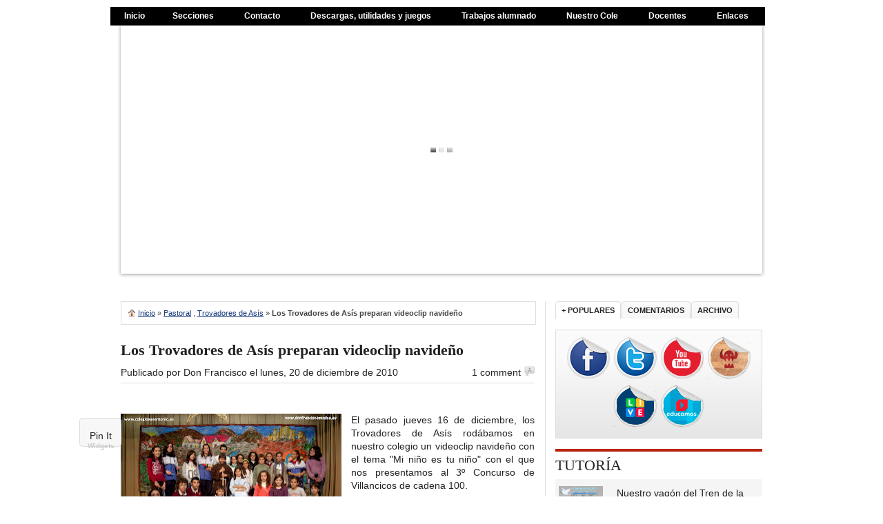

--- FILE ---
content_type: text/html; charset=UTF-8
request_url: http://www.unimoscapacidades.com/2010/12/los-trovadores-de-asis-preparan.html
body_size: 27251
content:
<!DOCTYPE html>
<html dir='ltr' xmlns='http://www.w3.org/1999/xhtml' xmlns:b='http://www.google.com/2005/gml/b' xmlns:data='http://www.google.com/2005/gml/data' xmlns:expr='http://www.google.com/2005/gml/expr'>
<head>
<link href='https://www.blogger.com/static/v1/widgets/2944754296-widget_css_bundle.css' rel='stylesheet' type='text/css'/>
<meta content='text/html; charset=UTF-8' http-equiv='Content-Type'/>
<meta content='blogger' name='generator'/>
<link href='http://www.unimoscapacidades.com/favicon.ico' rel='icon' type='image/x-icon'/>
<link href='http://www.unimoscapacidades.com/2010/12/los-trovadores-de-asis-preparan.html' rel='canonical'/>
<link rel="alternate" type="application/atom+xml" title="unimoscapacidades.com - Atom" href="http://www.unimoscapacidades.com/feeds/posts/default" />
<link rel="alternate" type="application/rss+xml" title="unimoscapacidades.com - RSS" href="http://www.unimoscapacidades.com/feeds/posts/default?alt=rss" />
<link rel="service.post" type="application/atom+xml" title="unimoscapacidades.com - Atom" href="https://www.blogger.com/feeds/6240749237204272294/posts/default" />

<link rel="alternate" type="application/atom+xml" title="unimoscapacidades.com - Atom" href="http://www.unimoscapacidades.com/feeds/7999741891823428876/comments/default" />
<!--Can't find substitution for tag [blog.ieCssRetrofitLinks]-->
<link href='https://blogger.googleusercontent.com/img/b/R29vZ2xl/AVvXsEi_O7pPECAJKf3ji2HfHFNBLfTWkLfmft6nL5aLl0YYOUiANChVWGA2kFLyQLwFfnwBXRdCAkz6y-bVs_fmkSox_powDR-EjEtd1-NbNJDzZlGpX8V9BXAnJEaQHvLjmH5ts6H9U1o0DDtQ/s320/Trovadores+de+As%25C3%25ADs-+MI+NI%25C3%2591O+ES+TU+NI%25C3%2591O.jpg' rel='image_src'/>
<meta content='http://www.unimoscapacidades.com/2010/12/los-trovadores-de-asis-preparan.html' property='og:url'/>
<meta content='Los Trovadores de Asís preparan videoclip navideño' property='og:title'/>
<meta content='     El pasado jueves 16 de diciembre, los Trovadores de Asís rodábamos en nuestro colegio un videoclip navideño con el tema &quot;Mi niño es tu ...' property='og:description'/>
<meta content='https://blogger.googleusercontent.com/img/b/R29vZ2xl/AVvXsEi_O7pPECAJKf3ji2HfHFNBLfTWkLfmft6nL5aLl0YYOUiANChVWGA2kFLyQLwFfnwBXRdCAkz6y-bVs_fmkSox_powDR-EjEtd1-NbNJDzZlGpX8V9BXAnJEaQHvLjmH5ts6H9U1o0DDtQ/w1200-h630-p-k-no-nu/Trovadores+de+As%25C3%25ADs-+MI+NI%25C3%2591O+ES+TU+NI%25C3%2591O.jpg' property='og:image'/>
<title>unimoscapacidades.com: Los Trovadores de Asís preparan videoclip navideño</title>
<style id='page-skin-1' type='text/css'><!--
/*
-----------------------------------------------
----------------------------------------------- */
/* hide navigation bar */
#navbar {
display: none !important;
}
#navbar-iframe {
height:0px;
visibility:hidden;
display:none
}
/*
Theme Name: Renovacion
By Ayudadeblogger
License: GNU/GPL Version 2 or later. http://www.gnu.org/licenses/gpl.html
*/
/* 1. Reset */
html body * span.clear,
html body * div.clear,
html body * li.clear,
html body * dd.clear
{
background: none;
border: 0;
clear: both;
display: block;
float: none;
font-size: 0;
list-style: none;
margin: 0;
padding: 0;
overflow: hidden;
visibility: hidden;
width: 0;
height: 0;
}
body, div, dl, dt, dd, ul, ol, li, h1, h2, h3, h4, h5, h6, pre, form, fieldset, input, textarea, p, blockquote, th, td { margin: 0px; padding: 0px; }
table { border-collapse: collapse; border-spacing: 0px; }
tr { vertical-align: top; }
fieldset, img { border: 0px; }
abbr, acronym { border: 0px; }
address, caption, cite, code, dfn, em, strong, th, var { font-style: normal; font-weight: normal; }
h1, h2, h3, h4, h5, h6 { font-size: 100%; font-weight: normal; }
ol, ul { list-style: none; }
caption, th { text-align: left; }
q:before, q:after { content: ''; }
@import "css/reset.css";
/* 2. Defaults */
body { background:#FFFFFF; font:14px/20px Arial, Helvetica, sans-serif; color:#222; }
input { font-family:Arial, Helvetica, sans-serif; }
.clear { clear:both; }
.right { float:right; }
.left { float:left; }
/* 3. Hyperlinks */
a, a:visited, a:active { color:#222; text-decoration:none; }
a:hover { color:#16387c; text-decoration:underline; }
a:focus, a:hover, a:active { outline:none; }
a img { border:none; }
/* 4. Advertisement */
.ad728x90 { width:728px; height:90px; margin:9px 0px 0px 0px; border:1px solid #fff; }
.ad300x250 { width:300px; height:250px; margin-bottom:10px; padding:0px 0px 15px 0px; border-bottom:4px solid #B8240D; }
/* 5. Search Form */
#search { margin:2px 0px 0px 0px; }
.searchinput { display:inline; float:right; width:100px; height:14px; margin:1px 0px 0px 0px; padding:2px 4px 2px 4px; font-size:11px; color:#666; border:1px solid #e6e6e6; }
.searchsubmit { display:inline; float:right; background:url(https://blogger.googleusercontent.com/img/b/R29vZ2xl/AVvXsEiX1jn0SEHJnXsJ5SLcI7dFCtrzvSYBLuISORPev6J9NI7Qi2FgqmyGKX1f-gLaI838acR79qQ04ULf3FROPb_ELXsERigFjC8cj7iv6IecrPqLHvxQ66BVCeiWAlNU5tI0ttCGA7goW5iw/s1600/search.png) repeat-x center; width:29px; height:20px; margin:0px 5px 0px 3px; border:none; cursor:pointer; }
/* 8. Container */
#wrapper { background:#fff; width:960px; margin:10px auto; }
#inner { background:#fff; width:930px; padding:10px 15px 15px 15px; }
#column1 { float:left; background:#fff; width:600px; padding:0px 15px 0px 0px; border-right:1px solid #ddd; }
/* 9. Featured News */
#featured { background:#fff; margin:0px 0px 15px 0px; }
#featured h1 { margin:0px 0px 5px 0px; font:20px/22px Georgia, "Times New Roman", Times, serif; font-weight:bold; }
#featured h2 { margin:10px 0px 3px 0px; font:16px/18px Georgia, "Times New Roman", Times, serif; }
#featured h1 a, #featured h2 a { color:#16387c; }
.featuredthumb { position:relative; }
.featuredpost { background:#111; opacity:.75; filter:alpha(opacity=75); position:absolute; width:285px; left:0px; bottom:4px; padding:5px; }
.featuredpost a, .featuredpost a:hover { font:18px/20px Georgia, "Times New Roman", Times, serif; color:#fff; }
/* 10. Breaking News*/
#breaking { background:#fff; width:600px; padding:10px 0px 15px 0px; border-top:4px solid #B8240D; }
.breakingbox { display:inline; float:left; background:#f5f5f5; width:140px; height:140px; margin:10px 10px 0px 0px; border-bottom:1px dotted #ccc; }
.breakingbox h2 { padding:0px 5px; font:11px/14px Arial, Helvetica, sans-serif; font-weight:bold; }
/* 11. Postbox */
.postbox { width:600px; padding:10px 0px 15px 0px; border-top:4px solid #B8240D; }
.postbox h2 { margin:3px 0px 5px 0px; font:16px/18px Georgia, "Times New Roman", Times, serif; font-weight:bold; }
.postbox h2 a, .postbox h2 a:visited { color:#16387c; }
.postbox h2.normal { margin-top:0px; font-weight:normal; }
.postbox ul { margin:10px 0px 0px 0px; }
.postbox li { background:url(https://blogger.googleusercontent.com/img/b/R29vZ2xl/AVvXsEhQ5CmlluQ09B1An6aL0nu_mzZRRkzY_CWcZCKfohW3Ru3ECNhbyczqgTDDOSxgUp9NSa1VA3EOYknVVaupBfK8Him09l4d2-outLkWXpAKfx2Yh3kMShkGGk2sSlrbXGB5-6oGs-E8HB19/s1600/dot-gray.gif) no-repeat left 7px; padding:2px 0px 3px 10px; font-size:1em; line-height:15px; }
.postbox li a, .postbox li a:visited { color:#16387c; }
.boxleft { float:left; width:295px; margin:10px 0px 0px 0px; }
.boxright { float:right; width:295px; margin:10px 0px 0px 0px; }
.date { font-size:10px; color:#B8240D; text-transform:uppercase; }
.gray { font-size:9px; color:#666; }
.readmore a { font-size:11px; font-style:italic; color:#666; }
/* 12. Content */
#fullcontent { float:left; background:#fff; width:930px; margin:0px 0px 15px 0px; }
#content { float:left; background:#fff; width:600px; padding:0px 15px 15px 0px; border-right:1px solid #ddd; }
.content { float:left; background:#fff; width:600px; padding:0px 15px 15px 0px; border-right:1px solid #ddd; }
h2.pagetitle { padding:0px 0px 10px 0px; font-family:Impact; font-size:22px; text-transform:uppercase; }
h2.pagetitle a, h2.pagetitle a:hover { color:#222 !important; text-decoration:none; }
.posttitle { margin:0px 0px 10px 0px; font:22px/24px Georgia, "Times New Roman", Times, serif; font-weight:bold; color:#222; }
.posttitle a, .posttitle a:visited { color:#222; }
.postmeta { width:100%; margin:0px 0px 5px 0px; }
.postmeta .comment { background:url(https://blogger.googleusercontent.com/img/b/R29vZ2xl/AVvXsEhuyzkpBEAq0LnDTbfkwkO33N7RLVPCTDPaNvqAIDobiPrcUTbjZTWW-AAAZVUSRPEY0K-p8EPm_cTB7b_tIzjpmn1SLw8eZjkxOxdqAfBGZe31qIQXqMH_uDlpbAxmfLIAchHgcGrTHNMZ/s1600/comment.png) no-repeat right 0px; padding:0px 20px 0px 0px; }
/* 13. Entry */
.entry { padding:15px 0px 10px 0px; color:#222; line-height:1.4em; border-top:1px solid #ddd; }
.entry p { padding-bottom:10px; }
.entry strong { font-weight:bold; }
.entry em { font-style:italic; font-weight:normal; }
.entry strong em, .entry em strong { font-style:italic; font-weight:bold; }
.entry h1 { font:22px/24px Georgia, "Times New Roman", Times, serif; font-weight:bold; padding:0px 0px 7px 0px; }
.entry h2 { font:20px/22px Georgia, "Times New Roman", Times, serif; font-weight:bold; padding:0px 0px 7px 0px; }
.entry h3 { font:18px/20px Georgia, "Times New Roman", Times, serif; font-weight:bold; padding:0px 0px 7px 0px; }
.entry h4 { font:16px/18px Georgia, "Times New Roman", Times, serif; font-weight:bold; padding:0px 0px 7px 0px; }
.entry h5 { font:14px/16px Georgia, "Times New Roman", Times, serif; font-weight:bold; padding:0px 0px 7px 0px; }
.entry h6 { font:13px/15px Georgia, "Times New Roman", Times, serif; font-weight:bold; padding:0px 0px 7px 0px; }
.entry a, .entry a:visited { color:#16387c; }
.entry a:hover { color:#16387c; text-decoration:underline; }
.entry a img { border:none; }
.entry ul { margin:0px 0px 0px 7px; padding-bottom:10px; list-style:none; }
.entry ol { margin:0px 0px 10px 25px; list-style-type:decimal; }
.entry ol ol { list-style:upper-alpha; }
.entry ol ol ol { list-style:lower-roman; }
.entry ol ol ol ol { list-style:lower-alpha; }
.entry ul ul, .entry ol ol, .entry ul ol, .entry ol ul { margin-bottom:0px; }
.entry ul li { background:url(https://blogger.googleusercontent.com/img/b/R29vZ2xl/AVvXsEhQ5CmlluQ09B1An6aL0nu_mzZRRkzY_CWcZCKfohW3Ru3ECNhbyczqgTDDOSxgUp9NSa1VA3EOYknVVaupBfK8Him09l4d2-outLkWXpAKfx2Yh3kMShkGGk2sSlrbXGB5-6oGs-E8HB19/s1600/dot-gray.gif) no-repeat 0 7px; padding:2px 0px 3px 10px; font-size:12px; line-height:15px; }
.entry ol li { padding:3px 0px 3px 0px; font-size:12px; line-height:15px; }
.entry li a:link, .entry li a:visited { color:#222; }
.entry li a:hover { color:#16387c; }
.entry li ul { margin:0px; padding:0px; }
.entry del { text-decoration:line-through; color:#aaa; }
.entry ins { text-decoration:underline; font-weight:bold; }
.entry blockquote { margin:20px 0; padding:15px 15px 1px 15px; background:#f5f5f5; border:1px solid #eee; border-width:1px 0px; font-family:Georgia,"Times New Roman",Times,serif; }
.entry blockquote p, blockquote a, blockquote { color:#999; font-style:italic; font-size:1em; }
.entry dfn { font-weight:bold; }
.entry pre, .entry code, .entry tt { margin:1.5em 0px; white-space:pre; display:block; }
.entry pre, .entry code, .entry tt { font:0.8em 'andale mono', 'monotype.com', 'lucida console', monospace; line-height:1.7; background:#f5f5f5; overflow:auto; padding:1em; color:#999; }
.entry hr { background:#e6e6e6; color:#e6e6e6; clear:both; width:100%; height:1px; margin:15px 0px; border:none; }
.entry input, .entry textarea { font-size:1em; padding:3px; }
.tags { background:#fff url(https://blogger.googleusercontent.com/img/b/R29vZ2xl/AVvXsEjQ_xtlXKxgdWTgw7KdcTUKfFH3tilejJe1pEiFPBtBQLInf6ttUJAspTc7JppdPM5LhXh1eSi_8GAlFCEZvDvzejGP9jR2XlQb6dczK2OVEQOuJ6_0zqZ0VrNqAf6II4U8tnwDZtvJEZAD/s1600/tag.gif) no-repeat 0px 0px; margin:5px 0px 0px 0px; padding:0px 0px 0px 20px; color:#222; }
.tags a, .tags a:visited { color:#222; text-decoration:none; }
.tags a:hover { color:#16387c; text-decoration:underline; }
/* Paths */
#paths { width:580px; border:1px solid #ddd; float:left; margin-bottom:25px; padding:6px 10px; overflow:hidden; font-size:11px; color:#444; }
#paths a,#paths a:visited,#paths strong { padding:5px 0px; }
#paths strong { font-weight:bold; }
#paths a { color:#16387c; text-decoration:underline; }
#paths a:hover { text-decoration:none; }
#paths a.home, #paths a.home:visited { background:url(https://blogger.googleusercontent.com/img/b/R29vZ2xl/AVvXsEgjmNDElNdT84FNob-KLnlUaw4zfDvXX22ImYmStWEG90BPk1nPDHqWhu7_PW0TS8xxMt_6IQ4C1SAE_gnJFSPP0s-F9cMPHqcRd-0NUfrdXciNtCEfbqgC-GIEzbraY5ruqr6ekwRskX6v/s1600/icon_home.png) no-repeat left center; padding-left:14px; }
/* 15. Archive */
.archive { padding:15px 0px; border-bottom:1px solid #ddd; }
.archive img { padding:0px 10px 0px 0px; }
.archive h2 { margin:0px 0px 8px 0px; font:20px/22px Georgia, "Times New Roman", Times, serif; }
.archive h2 a, .archive h2 a:visited { color:#16387c; }
/* 16. Images */
img.centered { display:block; margin-left:auto; margin-right:auto; margin-bottom:10px; padding:0px; }
img.alignnone { padding:0px; margin:0px 0px 10px 0px; display:inline; }
img.alignright { padding:0px; margin:0px 0px 10px 10px; display:inline; }
img.alignleft { padding:0px; margin:0px 10px 10px 0px; display:inline; }
.aligncenter { display:block; margin-left:auto; margin-right:auto; margin-bottom:10px; }
.alignright { float:right; margin:0px 0px 10px 10px; }
.alignleft { float:left; margin:0px 10px 10px 0px; }
.wp-caption { background:#F7F7F7; text-align:center; padding:4px 0px 5px 0px; border:1px solid #e6e6e6; }
.wp-caption img { margin:0px 0px 5px 0px; padding:0px; border:0px; }
.wp-caption p.wp-caption-text { margin:0px; padding:0px; font-size:11px; font-weight:normal; line-height:12px; }
/* 17. Sidebar */
#sidebar { float:right; background:#fff; width:300px; }
#sidebar li ul { border:none; }
#sidebar a, #sidebar a:visited { color:#222; }
#sidebar a:hover { color:#16387c; }
.widgetbox { margin:10px 0px 10px 0px; padding-bottom:15px; border-bottom:4px solid #B8240D; }
.widgetnews { background:#f5f5f5; margin:0px 0px 1px 0px; padding:10px 5px; border-bottom:1px solid #eee; }
.widgetnews img { float:left; padding:0px 10px 0px 0px; }
.adtext { margin-bottom:10px; color:#999; font-size:10px; text-transform:uppercase; }
/* 18. Subscribe */
#subscribe { background:#fafafa url(https://blogger.googleusercontent.com/img/b/R29vZ2xl/AVvXsEhunqKT22ucqlvtpcSGGcOhWnG8wFgm5B8eP3AyQ1TUvB4bGp9Qs1QHEILWduVtnHDQxJsQD_Gon_jV3vFTUnYS7vpQ-b9wgUqM2zNgtd5RLTiXQSfc5LF4A_eLtwIIXbudYEBc5tcGGpHx/s1600/graybg.png) repeat-x scroll center bottom; padding:8px 5px; border:1px solid #ddd; font-size:90%; }
.subscribe_icons { width:285px; margin:0px auto; }
.subscribe_icons li { display:inline; float:left; margin:0px 2px 5px 2px; width:52px; text-align:center; font-size:11px; }
.subscribe_icons a { display:block; padding:40px 0 2px; -webkit-transition:all .2s ease-out; -moz-transition:all .2s ease-out; }
.subscribe_icons a:hover { color:#444; text-decoration:none; -moz-box-shadow:0 2px 4px hsla(0,0%,0%,.35); -webkit-box-shadow:0 2px 4px hsla(0,0%,0%,.35); }
.subscribe_icons .subscribe_buzz a { background:url(https://blogger.googleusercontent.com/img/b/R29vZ2xl/AVvXsEguJ5a2TOZur7dcYJms-4m96dkIPE-L2ZpBAiLT3r7Cyal3XmD2G3yhetyRl53FCuB_V2p4oD2qe_wqHSysScl3alfVz63nHM7bhyjrBa2i6dbwXxiz3P6LNqnmGhnGYwggkLyGf0hwZO3E/s1600/buzz.png) center top no-repeat; }
.subscribe_icons .subscribe_twitter a { background:url(https://blogger.googleusercontent.com/img/b/R29vZ2xl/AVvXsEjcHycoD61281olXknfUCActF7Qlrc2VGRiBu7IEjjZtOwZG_QI06mtZzPaL1VutSg8_khZmaOuIm8RkKSIgyOm04VcNCNlVTTscoKAIeyjMrf10cCGWyZMXQPlcqst2uiHHJMBhs6l036P/s1600/twitter.png) center top no-repeat; }
.subscribe_icons .subscribe_facebook a { background:url(https://blogger.googleusercontent.com/img/b/R29vZ2xl/AVvXsEg4aplLUFw08mmK6WJnRqttASysDcwZ60luTcJw2MdNxhXK5wQ2CtvKTSiTqvPgHu1XEFbyQr1ZoBXyaOweXTI1VkN8NGKNkxrasuUHeEMS1XtrFTXqopIWDkbcW26_jl8xrMY1Ti00Y4bG/s1600/facebook.png) center top no-repeat; }
.subscribe_icons .subscribe_rss a { background:url(https://blogger.googleusercontent.com/img/b/R29vZ2xl/AVvXsEid_GNBR5b0-EPXNgM4KKt31QFh5jKUmKp67CUe2naQndv1tZZRYREsfRS9m8LfiLaRlkTYN3Ldwq8GqjETDFSkavfgpwiekaLipAIemTkcuNLGbSFYQClrqY1QhVKevfMAOnKq49O4QUg8/s1600/rss.png) center top no-repeat; }
.subscribe_icons .subscribe_email a { background:url(https://blogger.googleusercontent.com/img/b/R29vZ2xl/AVvXsEhotMqRnqBOaTJidikEsUb-S8T0TN1owFF65a-LluSxcJmrjYSA9p6WbkmnaAZ-kjzG1RYajXut4ab9gC0QkTVJMfx7eAvI_4Jl_zvs9m9Vuu6oWuLyaMYhyphenhyphenI_1trtm7BIJ0eF9NUF0pnoA/s1600/email.png) center top no-repeat; }
/* 19. Tabber */
.tabber { width:298px; margin:0px 0px 5px 0px; }
.tabber ul { background:#fff; }
.tabs { display:block; margin:0px 1px 0px 0px; }
.tabs li { float:left; display:inline; background:#f9fafa url(https://blogger.googleusercontent.com/img/b/R29vZ2xl/AVvXsEhunqKT22ucqlvtpcSGGcOhWnG8wFgm5B8eP3AyQ1TUvB4bGp9Qs1QHEILWduVtnHDQxJsQD_Gon_jV3vFTUnYS7vpQ-b9wgUqM2zNgtd5RLTiXQSfc5LF4A_eLtwIIXbudYEBc5tcGGpHx/s1600/graybg.png) repeat-x; }
.tabs li a { display:block; margin:0px 1px 0px 0px; padding:2px 8px; font-size:11px; font-weight:bold; text-transform:uppercase; border-top:1px solid #ddd; border-left:1px solid #ddd; border-right:1px solid #ddd; -moz-border-radius-topleft:5px; -moz-border-radius-topright:5px; -webkit-border-top-left-radius:5px; -webkit-border-top-right-radius:5px; }
.tabs li a:hover { color:#16387c; text-decoration:none; }
.tabs li a.selected, .tabs li a.selected:hover { background:#fff; color:#16387c; border-bottom:1px solid #fff !important; }
.tabcontent { display:none; width:278px; margin:-1px 0px 0px 0px; padding:10px 10px 5px 10px; border:1px solid #ddd; }
.tabcontent li { list-style:decimal; margin:0px 0px 0px 18px; padding:0px 0px 5px 0px; color:#666; }
/* 20. Widgets */
.widget { width:100%; }
.widget ul li { background:url(https://blogger.googleusercontent.com/img/b/R29vZ2xl/AVvXsEhQ5CmlluQ09B1An6aL0nu_mzZRRkzY_CWcZCKfohW3Ru3ECNhbyczqgTDDOSxgUp9NSa1VA3EOYknVVaupBfK8Him09l4d2-outLkWXpAKfx2Yh3kMShkGGk2sSlrbXGB5-6oGs-E8HB19/s1600/dot-gray.gif) no-repeat left 9px; padding:3px 0px 3px 10px; }
.halfwidth ul li { float:left; width:140px; }
h1.widgettitle { padding:0px 0px 0px 0px; font-family:Impact; font-size:22px; text-transform:uppercase; }
h1.widgettitle a, h1.widgettitle a:hover { color:#222 !important; text-decoration:none; }
/* 21. Calendar*/
#wp-calendar { width:100%; }
#wp-calendar, #wp-calendar th, #wp-calendar caption { text-align:center; }
#wp-calendar th { background:#f5f5f5; padding:3px; border:1px solid #f0f0f0; }
#wp-calendar td { padding:5px 2px; border:1px solid #f0f0f0; }
#wp-calendar caption { background:transparent; font-weight:bold; padding:3px 0px 7px 0px; color:#333; }
#wp-calendar #today { background:#f5f5f5; font-weight:bold; }
/* 22.Comments */
#comment-form { border-top:1px solid #ddd; position:relative; margin-top:0px; padding:20px 0px 0px 0px; }
#comments h3 { font-size:16px; font-weight:bold; color:#333; padding: 20px 0px 10px 0px; border-top: 1px solid
#DDD; }
#comments .comment { margin-top:-1px !important; list-style-type:none; }
#comments .avatar { float:left; }
#comments img .avatar  { background:#fff; padding:2px; border:1px solid #e6e6e6;}
.avatar-image-container{ background:#fff; padding:2px; border:0px solid #e6e6e6; }
#comments .comment-right { margin-left:75px; }
#comments .comment .comment-container { padding:3px 0px; }
#comments .comment-head { border-bottom:1px solid #ddd; height:30px; line-height:30px; padding:0px; margin:0px; }
#comments .comment-head .name { font-family:Georgia, "Times New Roman", Times, serif; font-style:italic; margin:0px 0px -5px 0px; font-weight:bold; font-size:12px; }
#comments .comment-head .date { font-family:Georgia, "Times New Roman", Times, serif; text-transform:none; }
#comments .comment-head .date a, #comments .comment-head .edit { font-size:11px; color:#777; padding:0px 5px 0px 0px; }
#comments .comment-entry { background:#fff; color:#555; padding:10px 0px 0px 75px; border-width:0 1px 1px 1px; font-size:12px; line-height:16px; }
#comments .comment-entry p { margin:0 0 0px 0px; }
#comments li { padding:15px; border:1px solid #ddd; }
#comments ul.children { padding:10px 10px 10px 25px; margin:0; }
#comments .cancel-comment-reply { margin-bottom:10px; font-family:Georgia, "Times New Roman", Times, serif; }
#comments .cancel-comment-reply a { color:#16387c; }
#comments .navigation {  }
#comments .navigation a { display:block; margin:15px 0 0 0; text-decoration:none; }
#comments .navigation a:hover {  }
#comments .reply { margin:15px 0px 0px 0px; }
#comments a.threaded_comments { color:#16387c; font-family:Georgia, "Times New Roman", Times, serif; font-size:11px; text-decoration:underline; }
#comments a.comment-reply-link:hover { text-decoration:none; }
#comments .unapproved { text-align:center; padding:5px; }
/* 23. Comments Form */
#respond { margin:0px; padding:25px 0px 20px; border-bottom:1px solid #ddd; }
#comments #respond { padding:20px 0px; }
#respond h3 { font-size:16px; font-weight:bold; color:#222; padding-bottom:10px; }
#respond .left { float:left; width:200px; }
#respond .right { float:left; width:350px; }
#commentform { margin:15px 0 0 0; font-family:Arial, Helvetica, sans-serif; }
#commentform input.txt { color:#555; width:180px; margin:0px 10px 10px 0px; }
#commentform textarea { color:#555; width:100% !important; }
#commentform #submit { margin:15px 0px 0px 0px; }
#commentform #submit { padding:3px 6px; color:#fff; font-weight:bold; font-size:11px; text-transform:uppercase; text-shadow:#555 0px 1px; background-color:#16387c; border:1px solid #ddd; }
#commentform #submit:hover { cursor:pointer; opacity:0.8; }
input.txt,textarea { background:#f5f5f5 !important; border:1px solid #ddd; border-color:#ddd #eee #eee #ddd; padding:3px 5px; }
input.txt:focus,textarea:focus { background:#FFF !important; border:1px solid #ccc; color:#111!important; }
/* 24. Pagination */
.pagenavi { padding:10px 0px 0px 0px; }
.nextprev a { padding:7px 0px; }
/* 25. Footer */
#footer { background:#fff; margin:10px 0px 0px 0px; font-size:11px; }
#footer ul { display:inline; }
#footer li ul { display:inline; background:none; margin:0px; padding:0px; border:none; }
#footer ul li { display:inline; float:left; margin:0px 0px 0px 0px; padding:0px 8px 0px 0px; list-style:none; }
#footer li li { display:inline; }
#footer li a { color:#16387c; }
.footerline { float:left; display:inline; width:600px; height:1px; margin:0px 0px 0px 0px; border-top:4px solid #B8240D; }
.footerlogo { margin:0px 10px 0px 0px; }
.avatar img {
background:none repeat scroll 0 0 #FFFFFF;
border:1px solid #DDDDDD;
float:left;
margin:0 0 10px 0px;
padding:2px;
width:56px;
height:56px;
}
/* Drop Down Menu start by ayudadeblogger */
ul.dropdown li a {
display: block;
padding: 3px 8px;
}
ul.dropdown li {
padding: 0;
}
ul.dropdown li.dir {
padding: 7px 20px 7px 12px;
}
ul.dropdown ul li.dir {
padding-right: 15px;
}
ul.dropdown ul a {
padding: 4px 5px 4px 12px;
}
ul.dropdown ul a:hover {
padding: 3px 5px 3px 11px;
border: solid 1px #ddd;
background-color: #eee;
font-weight: bold;
}
ul.dropdown,
ul.dropdown li,
ul.dropdown ul {
list-style: none;
margin: 0;
padding: 0;
}
ul.dropdown {
position: relative;
z-index: 597;
float: left;
}
ul.dropdown li {
float: left;
min-height: 1px;
line-height: 1.3em;
vertical-align: middle;
}
ul.dropdown li.hover,
ul.dropdown li:hover {
position: relative;
z-index: 599;
cursor: default;
}
ul.dropdown ul {
visibility: hidden;
position: absolute;
top: 100%;
left: 0;
z-index: 598;
width: 100%;
}
ul.dropdown ul li {
float: none;
}
ul.dropdown ul ul {
top: 1px;
left: 99%;
}
ul.dropdown li:hover > ul {
visibility: visible;
}
ul.dropdown {
font: bold 12px Arial, Helvetica, sans-serif;
}
ul.dropdown li {
padding: 3px 12px;
background-color: #000;
color: #fff;
}
ul.dropdown li.hover,
ul.dropdown li:hover {
background-color: #222;
}
ul.dropdown a:link,
ul.dropdown a:visited { color: #fff; text-decoration: none; }
ul.dropdown a:hover { color: #fff; text-decoration: underline; }
ul.dropdown a:active { color: #fff; }
/* -- level mark -- */
ul.dropdown ul {
margin-left: -6px;
width: 170px;
padding-bottom: 9px;
background: url(https://blogger.googleusercontent.com/img/b/R29vZ2xl/AVvXsEiu3xkSIFcWHAM2-2UYhPlf5oUNuji3f8sM-4Nx_NPK8paGlwwH7IP2vemrWiZqfh5JIXfsMUA9Auprk3RyGNnW0UppsbzrIThIOSosHAErliqfhlnV7fpCCB8RYaf8Ex-k9l-0FpGV4fs/s1600/dropdown_pane.png) 0 100% no-repeat;
color: #000;
font-size: 11px;
font-weight: normal;
}
ul.dropdown ul li {
background-color: transparent;
color: #000;
}
ul.dropdown ul li.hover,
ul.dropdown ul li:hover {
background-color: transparent;
}
ul.dropdown ul li.empty {
padding: 12px 12px 7px !important;
font-weight: bold;
}
ul.dropdown ul a:link,
ul.dropdown ul a:visited { color: #000; }
ul.dropdown ul a:hover { color: #000; text-decoration: none; }
ul.dropdown ul a:active { color: #000; }
/* -- level mark -- */
ul.dropdown ul ul {
display: none;
}
/* -- Supporting class `dir` -- */
ul.dropdown *.dir {
padding-right: 12px;
background-image: none;
background-position: 100% 50%;
background-repeat: no-repeat;
}
/*---Ayudadeblogger start comentarios estilos ---*/
.comments {
clear: both;
margin-top: 10px;
margin-bottom: 0px;
line-height: 1em;
padding: 5px;
}
.comments .comments-content {
font-size: 13px;
background:#fff url(https://blogger.googleusercontent.com/img/b/R29vZ2xl/AVvXsEj74gHpcBXq8tcOMTR1d5GGSXNGKfagYBJsreLl8QH8szO6d0RrbQhUVLWc29KfCx0Udt8voHts2rUhxJisKZiCzaTeUqc3R2W-N9YchNpHa_KtVgunIV-YUGS8IW-RmpZhHDuRCRwpsUQN/s45/ayudadeblogger.PNG);
margin-bottom: 16px;
margin-top: -8px;
margin-left: -10px;
padding-left: 1em;
zoom: 1.05;
background-size: 100px;
}
.comments .comment .comment-actions a {
background: #299DFF;
cursor: pointer;
color: white;
padding: 5px 10px;
margin-right: -10px;
margin-left: 10px;
float: right;
margin-top: -13px;
}
.comments .comment .comment-actions a:hover {
text-decoration: none;
background: orange;
color: white;
}
.comments .comments-content .comment-thread ol {
list-style-type: none;
padding: 0;
text-align: left;
}
.comments .comments-content .inline-thread {
padding: 0.5em 1em;
}
.comments .comments-content .comment-thread {
margin: 8px 0px;
}
.comments .comments-content .comment-thread:empty {
display: none;
}
.comments .comments-content .comment-replies {
margin-top: 1em;
margin-left: 36px;
}
.comments .comments-content .comment {
margin-bottom:16px;
padding-bottom:8px;
}
.comments .comments-content .comment:first-child {
padding-top:16px;
}
.comments .comments-content .comment:last-child {
border-bottom:0;
padding-bottom:0;
}
.comments .comments-content .comment-body {
position:relative;
}
.comments .comments-content .user {
font-style:normal;
font-weight:bold;
}
.comments .comments-content .icon.blog-author {
width: 18px;
height: 18px;
display: none;
margin: 0 0 -4px 6px;
}
.user.blog-author a {
background: red;
padding: 3px;
padding-bottom: 3px;
margin-left: -5px;
text-decoration: none;
}
.user.blog-author a:hover {
background: #29f;
padding-left: 15px;
color: white!important;
}
.comments .comments-content .datetime {
margin-left:10px;
}
.comments .comments-content .comment-header,
.comments .comments-content .comment-content {
margin:px;
}
.comment-header {
color: #fff;
background: #299DFF;
padding: 5px;
margin-left: -10px !important;
margin-top: -10px !important;
margin-right: -10px !important;
}
.comment-header a {
color: #fff;
font-family:' Bree serif', arial;
font-size: 14px;
}
.comments .comments-content .comment-content {
text-align:justify;
margin-bottom: 15px;
font: 15px magra, arial;
line-height: 18px;
}
.comments .comments-content .owner-actions {
position:absolute;
right:0;
top:0;
}
.comments .comments-replybox {
border: none;
height: 250px;
width: 100%;
}
.comments .comment-replybox-single {
margin-top: 5px;
margin-left: 48px;
}
.comments .comment-replybox-thread {
margin-top: 5px;
}
.comments .comments-content .loadmore a {
display: block;
padding: 10px 16px;
text-align: center;
}
.comments .thread-toggle {
cursor: pointer;
display: inline-block;
}
.comments .continue {
cursor: pointer;
}
.comments .continue a {
display: block;
padding: 0.5em;
font-weight: bold;
}
.comments .comments-content .loadmore {
cursor: pointer;
max-height: 3em;
margin-top: 3em;
}
.comments .comments-content .loadmore.loaded {
max-height: 0px;
opacity: 0;
overflow: hidden;
}
.comments .thread-chrome.thread-collapsed {
display: none;
}
.comments .thread-toggle {
display: inline-block;
}
.comments .thread-toggle .thread-arrow {
display: inline-block;
height: 6px;
width: 7px;
overflow: visible;
margin: 0.3em;
padding-right: 4px;
}
.comments .thread-expanded .thread-arrow {
background: url("[data-uri]") no-repeat scroll 0 0 transparent;
}
.comments .thread-collapsed .thread-arrow {
background: url("[data-uri]") no-repeat scroll 0 0 transparent;
}
.comments .avatar-image-container {
float: left;
width: auto;
max-height: 56px;
visibility: hidden;
opacity: 0;
left: 50px;
position: relative;
-webkit-transition: all .3s ease-in-out;
-moz-transition: all .3s ease-in-out;
-ms-transition: all .3s ease-in-out;
-o-transition: all .3s ease-in-out;
transition: all .3s ease-in-out;
}
.comment:hover .avatar-image-container {
visibility: visible;
opacity: 1;
left: 0;
}
.comments .avatar-image-container img {
width: 36px;
background: #299DFF;
padding: 5px;
border: 1px solid #299DFF;
}
.comments .comment-block {
background: none repeat scroll 0 0 #FFFFFF;
padding: 10px;
position: relative;
margin-left: 47px;
box-shadow: 5px 13px 30px #999;
}
#comments a {
-webkit-transition: all .3s ease-in-out;
-moz-transition: all .3s ease-in-out;
-ms-transition: all .3s ease-in-out;
-o-transition: all .3s ease-in-out;
transition: all .3s ease-in-out;
text-decoration: none;
}
#comments a:hover {
color: black;
}
#lower {
margin:auto;
padding: 0px 0px 10px 0px;
width: 100%;
background:#333333;
}
#lower-wrapper {
background:#333333;
margin:auto;
padding: 20px 0px 20px 0px;
width: 960px;
border:0;
}
#lowerbar-wrapper {
background:#333333;
float: left;
margin: 0px 5px auto;
padding-bottom: 20px;
width: 23%;
text-align: justify;
color:#ddd;
font: bold 12px Arial, Tahoma, Verdana;
line-height: 1.6em;
word-wrap: break-word;
overflow: hidden;
}
.lowerbar {margin: 0; padding: 0;}
.lowerbar .widget {margin: 0; padding: 10px 20px 0px 20px;}
.lowerbar h2 {
margin: 0px 0px 10px 0px;
padding: 3px 0px 3px 0px;
text-align: left;
border:0;
color:#ddd;
text-transform:uppercase;
font: bold 14px Arial, Tahoma, Verdana;
}
.lowerbar ul {
color:#fff;
margin: 0 auto;
padding: 0;
list-style-type: none;
}
.lowerbar li {
display:block;
color:#fff;
line-height: 1.6em;
margin-left: 0 !important;
padding: 6px;
border-bottom: 1px solid #222;
border-top: 1px solid #444;
list-style-type: none;
}
.lowerbar li a {
text-decoration:none; color: #DBDBDB;
}
.lowerbar li a:hover {
text-decoration:underline;
}
.lowerbar li:hover {
display:block;
background: #222;
}
#HTML6 h2{
background:#B40404;
margin:10px 0 10px 0;
padding:8px 0 8px 10px;
font-size:12px;
font-family: Sans-serif, Arial, Helvetica;
font-weight:bold;
text-transform:uppercase;
color:#ffffff; text-shadow:0 1px 0 #fff;
}
#PopularPosts2 h2{
background:#B40404;
margin:10px 0 10px 0;
padding:8px 0 8px 10px;
font-size:12px;
font-family: Sans-serif, Arial, Helvetica;
font-weight:bold;
text-transform:uppercase;
color:#ffffff; text-shadow:0 1px 0 #fff;
}

--></style>
<script language='javascript' src='http://yourjavascript.com/139179251341/jquery.js' type='text/javascript'></script>
<script language='javascript' src='http://yourjavascript.com/11061138325/ajaxtabs.js' type='text/javascript'></script>
<script language='javascript' src='' type='text/javascript'></script>
<script type='text/javascript'>
 //<![CDATA[
imgr = new Array();
imgr[0] = "https://blogger.googleusercontent.com/img/b/R29vZ2xl/AVvXsEgBcayYMPz3nS2Us8V6xsB6MoWDK7e2B83AmccphJuUXUIO8B4n1maCXoYBHzmuQ2vUC0WWzwZ1MwY2l_1lxzu02Wk4TW-M1oEQT7YKqmH7x0zrEXGGkOrsNu0qxRrfMdDc7fQSUVh8IlR6/s1600/notimthumb.gif";
showRandomImg = true;

aBold = true;

summaryPost = 100; 
summaryTitle = 25; 

numposts = 6; 
numposts1 = 1; 
numposts2 = 4; 
numposts3 = 4; 
numposts4 = 1; 
numposts5 = 5; 
numposts6 = 7; 
numposts7 = 8; 
numposts8= 10; 


label1 = "Música";
Title1 = "Música";

label2 = "Plástica";
Title2 = "Plástica";

label3 = "Lengua";
Title3 = "Lengua";

label4 = "Matemáticas";
Title4 = "Matemáticas";

label5 = "CC. de la Naturaleza";
Title5 = "Ciencias de la Naturaleza";

label6 = "CC.Sociales";
Title6 = "Ciencias Sociales";

label7 = "Metodologías Activas"; "Experiencias";
Title7 = "Metodologías Activas y salidas";

label8 = "Tutoría";
Title8 = "Tutoría";

label9 = "Tareas Integradas"; 
Title9 = "Metodologías Activas";

label10 = "Destacados";
Title10 = "Noticias destacadas";

label11 = "Ciencias Sociales";
Title11 = "Ciencias Sociales";

label12 = "LABEL12";
Title12 = "LABEL12";

label13 = "Destacado";
Title13 = "Destacado";


function removeHtmlTag(strx,chop){
	var s = strx.split("<");
	for(var i=0;i<s.length;i++){
		if(s[i].indexOf(">")!=-1){
			s[i] = s[i].substring(s[i].indexOf(">")+1,s[i].length);
		}
	}
	s =  s.join("");
	s = s.substring(0,chop-1);
	return s;
}

function showrecentposts1(json) {
	j = (showRandomImg) ? Math.floor((imgr.length+1)*Math.random()) : 0;
	img  = new Array();

  	for (var i = 0; i < numposts; i++) {
    	var entry = json.feed.entry[i];
    	var posttitle = entry.title.$t;
		var pcm;
    	var posturl;
    	if (i == json.feed.entry.length) break;
    	for (var k = 0; k < entry.link.length; k++) {
      		if (entry.link[k].rel == 'alternate') {
        		posturl = entry.link[k].href;
        		break;
      		}
    	}
		
		for (var k = 0; k < entry.link.length; k++) {
      		if (entry.link[k].rel == 'replies' && entry.link[k].type == 'text/html') {
        		pcm = entry.link[k].title.split(" ")[0];
        		break;
      		}
    	}
		
    	if ("content" in entry) {
      		var postcontent = entry.content.$t;}
    	else
    	if ("summary" in entry) {
      		var postcontent = entry.summary.$t;}
    	else var postcontent = "";
    	
    	postdate = entry.published.$t;
	
	if(j>imgr.length-1) j=0;
	img[i] = imgr[j];
	
	s = postcontent	; a = s.indexOf("<img"); b = s.indexOf("src=\"",a); c = s.indexOf("\"",b+5); d = s.substr(b+5,c-b-5);

	if((a!=-1)&&(b!=-1)&&(c!=-1)&&(d!="")) img[i] = d;

	//cmtext = (text != 'no') ? '<i><font color="'+acolor+'">('+pcm+' '+text+')</font></i>' : '';


	var month = [1,2,3,4,5,6,7,8,9,10,11,12];
	var month2 = ["Jan","Feb","Mar","Apr","May","Jun","Jul","Aug","Sep","Oct","Nov","Dec"];

	var day = postdate.split("-")[2].substring(0,2);
	var m = postdate.split("-")[1];
	var y = postdate.split("-")[0];

	for(var u2=0;u2<month.length;u2++){
		if(parseInt(m)==month[u2]) {
			m = month2[u2] ; break;
		}
	}

	var daystr = day+ ' ' + m + ' ' + y ;
	var trtd = '<div class="featuredPost lastPost"><h2 class="postTitle"><a href="'+posturl+'">'+posttitle+'</a></h2><a href="'+posturl+'"><img width="70" height="70" class="alignleft" src="'+img[i]+'"/></a><p>'+removeHtmlTag(postcontent,summaryPost)+'...</p><span class="featuredPostMeta">'+daystr+' / <a href="">'+pcm+' Comments</a> / <a href="'+posturl+'">Leer más</a></span></div>';
	document.write(trtd);


	j++;
}

}

function showrecentposts1a(json) {
	j = (showRandomImg) ? Math.floor((imgr.length+1)*Math.random()) : 0;
	img  = new Array();

  	for (var i = 0; i < numposts; i++) {
    	var entry = json.feed.entry[i];
    	var posttitle = entry.title.$t;
		var pcm;
    	var posturl;
    	if (i == json.feed.entry.length) break;
    	for (var k = 0; k < entry.link.length; k++) {
      		if (entry.link[k].rel == 'alternate') {
        		posturl = entry.link[k].href;
        		break;
      		}
    	}
		
		for (var k = 0; k < entry.link.length; k++) {
      		if (entry.link[k].rel == 'replies' && entry.link[k].type == 'text/html') {
        		pcm = entry.link[k].title.split(" ")[0];
        		break;
      		}
    	}
		
    	if ("content" in entry) {
      		var postcontent = entry.content.$t;}
    	else
    	if ("summary" in entry) {
      		var postcontent = entry.summary.$t;}
    	else var postcontent = "";
    	
    	postdate = entry.published.$t;
	
	if(j>imgr.length-1) j=0;
	img[i] = imgr[j];
	
	s = postcontent	; a = s.indexOf("<img"); b = s.indexOf("src=\"",a); c = s.indexOf("\"",b+5); d = s.substr(b+5,c-b-5);

	if((a!=-1)&&(b!=-1)&&(c!=-1)&&(d!="")) img[i] = d;

	//cmtext = (text != 'no') ? '<i><font color="'+acolor+'">('+pcm+' '+text+')</font></i>' : '';


	var month = [1,2,3,4,5,6,7,8,9,10,11,12];
	var month2 = ["Jan","Feb","Mar","Apr","May","Jun","Jul","Aug","Sep","Oct","Nov","Dec"];

	var day = postdate.split("-")[2].substring(0,2);
	var m = postdate.split("-")[1];
	var y = postdate.split("-")[0];

	for(var u2=0;u2<month.length;u2++){
		if(parseInt(m)==month[u2]) {
			m = month2[u2] ; break;
		}
	}

	var daystr = day+ ' ' + m + ' ' + y ;
	var trtd = '<div class="featuredPost"><h2 class="postTitle"><a href="'+posturl+'">'+posttitle+'</a></h2><a href="'+posturl+'"><img width="60" height="45" class="alignright" src="'+img[i]+'"/></a><p>'+removeHtmlTag(postcontent,summaryPost)+'...</p><span class="featuredPostMeta">'+daystr+' / <a href="">'+pcm+' Comments</a> / <a href="'+posturl+'">Leer más</a></span></div>';
	document.write(trtd);


	j++;
}

}


function showrecentposts2(json) {
	j = (showRandomImg) ? Math.floor((imgr.length+1)*Math.random()) : 0;
	img  = new Array();

  	for (var i = 0; i < 10; i++) {
    	var entry = json.feed.entry[i];
    	var posttitle = entry.title.$t;
		var pcm;
    	var posturl;
    	if (i == json.feed.entry.length) break;
    	for (var k = 0; k < entry.link.length; k++) {
      		if (entry.link[k].rel == 'alternate') {
        		posturl = entry.link[k].href;
        		break;
      		}
    	}
		
		for (var k = 0; k < entry.link.length; k++) {
      		if (entry.link[k].rel == 'replies' && entry.link[k].type == 'text/html') {
        		pcm = entry.link[k].title.split(" ")[0];
        		break;
      		}
    	}
		
    	if ("content" in entry) {
      		var postcontent = entry.content.$t;}
    	else
    	if ("summary" in entry) {
      		var postcontent = entry.summary.$t;}
    	else var postcontent = "";
    	
    	postdate = entry.published.$t;
	
	if(j>imgr.length-1) j=0;
	img[i] = imgr[j];
	
	s = postcontent	; a = s.indexOf("<img"); b = s.indexOf("src=\"",a); c = s.indexOf("\"",b+5); d = s.substr(b+5,c-b-5);

	if((a!=-1)&&(b!=-1)&&(c!=-1)&&(d!="")) img[i] = d;

	//cmtext = (text != 'no') ? '<i><font color="'+acolor+'">('+pcm+' '+text+')</font></i>' : '';


	var month = [1,2,3,4,5,6,7,8,9,10,11,12];
	var month2 = ["Ene","Feb","Mar","Abr","May","Jun","Jul","Ago","Sep","Oct","Nov","Dic"];

	var day = postdate.split("-")[2].substring(0,2);
	var m = postdate.split("-")[1];
	var y = postdate.split("-")[0];

	for(var u2=0;u2<month.length;u2++){
		if(parseInt(m)==month[u2]) {
			m = month2[u2] ; break;
		}
	}

	var daystr = day+ ' ' + m + ' ' + y ;
	var trtd = '<li><a href="'+posturl+'">'+posttitle+'</a></li>';
	document.write(trtd);


	j++;
}

}


function showrecentposts3(json) {
	j = (showRandomImg) ? Math.floor((imgr.length+1)*Math.random()) : 0;
	img  = new Array();
	if (numposts5 <= json.feed.entry.length) {
		maxpost = numposts5;
		}
	else
       {
	   maxpost=json.feed.entry.length;
	   }	
	
     for (var i = 0; i < maxpost; i++) {
    	var entry = json.feed.entry[i];
    	var posttitle = entry.title.$t;
		var pcm;
    	var posturl;
    	if (i == json.feed.entry.length) break;
    	for (var k = 0; k < entry.link.length; k++) {
      		if (entry.link[k].rel == 'alternate') {
        		posturl = entry.link[k].href;
        		break;
      		}
    	}
		
		for (var k = 0; k < entry.link.length; k++) {
      		if (entry.link[k].rel == 'replies' && entry.link[k].type == 'text/html') {
        		pcm = entry.link[k].title.split(" ")[0];
        		break;
      		}
    	}
		
    	if ("content" in entry) {
      		var postcontent = entry.content.$t;}
    	else
    	if ("summary" in entry) {
      		var postcontent = entry.summary.$t;}
    	else var postcontent = "";
    	
    	postdate = entry.published.$t;
	
	if(j>imgr.length-1) j=0;
	img[i] = imgr[j];
	
	s = postcontent	; a = s.indexOf("<img"); b = s.indexOf("src=\"",a); c = s.indexOf("\"",b+5); d = s.substr(b+5,c-b-5);

	if((a!=-1)&&(b!=-1)&&(c!=-1)&&(d!="")) img[i] = d;

	//cmtext = (text != 'no') ? '<i><font color="'+acolor+'">('+pcm+' '+text+')</font></i>' : '';


	var month = [1,2,3,4,5,6,7,8,9,10,11,12];
	var month2 = ["Jan","Feb","Mar","Apr","May","Jun","Jul","Aug","Sep","Oct","Nov","Dec"];

	var day = postdate.split("-")[2].substring(0,2);
	var m = postdate.split("-")[1];
	var y = postdate.split("-")[0];

	for(var u2=0;u2<month.length;u2++){
		if(parseInt(m)==month[u2]) {
			m = month2[u2] ; break;
		}
	}

	var daystr = day+ ' ' + m + ' ' + y ;
	if (i==0) {
	var trtd = '<div class="boxleft" style="margin:0px;"><div class="featuredthumb"><a href="'+posturl+'"><img width="295" height="350"  src="'+img[i]+'"/></a><div class="featuredpost"><a href="'+posturl+'">'+posttitle+'</a></div><div class="clear"></div></div></div><div class="boxright">';					 
		document.write(trtd);
	          }
       if (i==1) {
       var trtd = '<div class="boxright" style="margin:0px;"> <h1><a href="'+posturl+'">'+posttitle+'</a></h1><p><span class="date">'+m+'. '+day+'</span><span class="gray"> | </span>'+removeHtmlTag(postcontent,summaryPost)+'...</p><div class="clear"></div></div>';		
	document.write(trtd);
	 }			
	if ((i>1)&&(i<maxpost)) {
	var trtd = '<div class="boxright" style="margin:0px;"> <h2><a href="'+posturl+'">'+posttitle+'</a></h2><p><span class="date">'+m+'. '+day+'</span><span class="gray"> | </span>'+removeHtmlTag(postcontent,summaryPost)+'...</p><div class="clear"></div></div>';		
	document.write(trtd);
	 }				
	 j++;
	}
	document.write('</div>');
}

function showrecentposts4a(json) {
	j = (showRandomImg) ? Math.floor((imgr.length+1)*Math.random()) : 0;
	img  = new Array();
    if (numposts6 <= json.feed.entry.length) {
		maxpost = numposts6;
		}
	else
       {
	   maxpost=json.feed.entry.length;
	   }	
	
     for (var i = 0; i < maxpost; i++) {
	 var entry = json.feed.entry[i];
    	var posttitle = entry.title.$t;
		var pcm;
    	var posturl;
    	if (i == json.feed.entry.length) break;
    	for (var k = 0; k < entry.link.length; k++) {
      		if (entry.link[k].rel == 'alternate') {
        		posturl = entry.link[k].href;
        		break;
      		}
    	}
		
		for (var k = 0; k < entry.link.length; k++) {
      		if (entry.link[k].rel == 'replies' && entry.link[k].type == 'text/html') {
        		pcm = entry.link[k].title.split(" ")[0];
        		break;
      		}
    	}
		
    	if ("content" in entry) {
      		var postcontent = entry.content.$t;}
    	else
    	if ("summary" in entry) {
      		var postcontent = entry.summary.$t;}
    	else var postcontent = "";
    	
    	postdate = entry.published.$t;
	
	if(j>imgr.length-1) j=0;
	img[i] = imgr[j];
	
	s = postcontent	; a = s.indexOf("<img"); b = s.indexOf("src=\"",a); c = s.indexOf("\"",b+5); d = s.substr(b+5,c-b-5);

	if((a!=-1)&&(b!=-1)&&(c!=-1)&&(d!="")) img[i] = d;

	//cmtext = (text != 'no') ? '<i><font color="'+acolor+'">('+pcm+' '+text+')</font></i>' : '';


	var month = [1,2,3,4,5,6,7,8,9,10,11,12];
	var month2 = ["Ene","Feb","Mar","Abr","May","Jun","Jul","Ago","Sep","Oct","Nov","Dic"];

	var day = postdate.split("-")[2].substring(0,2);
	var m = postdate.split("-")[1];
	var y = postdate.split("-")[0];

	for(var u2=0;u2<month.length;u2++){
		if(parseInt(m)==month[u2]) {
			m = month2[u2] ; break;
		}
	}

	var daystr = day+ ' ' + m + ' ' + y ;
	if (i==0) {
	var trtd = '<div class="boxright"><a href="'+posturl+'"><img width="295" height="120" src="'+img[i]+'"/></a><h2><a href="'+posturl+'">'+posttitle+'</a></h2><p> <span class="date">'+m+'. '+day+'</span><span class="gray"> | </span>'+removeHtmlTag(postcontent,summaryPost)+'... <span class="readmore"><a href="'+posturl+'">Leer más</a></span></p><div class="clear"></div></div><div class="boxleft">';					 
		document.write(trtd);
	          }
       if (i==1) {
       var trtd = '<div class="featuredPost"><h2 class="normal"><a href="'+posturl+'">'+posttitle+'</a></h2><p> <span class="date">'+m+'. '+day+'</span><span class="gray"> | </span>'+removeHtmlTag(postcontent,summaryPost)+'... <span class="readmore"><a href="'+posturl+'">Leer más</a></span></p><div class="clear"></div></div>';		
	document.write(trtd);
	 }		

	if ((i>1)&&(i<maxpost)) {
	var trtd = '<ul><li><a href="'+posturl+'">'+posttitle+'</a></li></ul>';		
	document.write(trtd);
	 }				
	 j++;
	}
	document.write('</div>');
}

function showrecentposts4b(json) {
	j = (showRandomImg) ? Math.floor((imgr.length+1)*Math.random()) : 0;
	img  = new Array();
    if (numposts6 <= json.feed.entry.length) {
		maxpost = numposts6;
		}
	else
       {
	   maxpost=json.feed.entry.length;
	   }	
	
     for (var i = 0; i < maxpost; i++) {
	 var entry = json.feed.entry[i];
    	var posttitle = entry.title.$t;
		var pcm;
    	var posturl;
    	if (i == json.feed.entry.length) break;
    	for (var k = 0; k < entry.link.length; k++) {
      		if (entry.link[k].rel == 'alternate') {
        		posturl = entry.link[k].href;
        		break;
      		}
    	}
		
		for (var k = 0; k < entry.link.length; k++) {
      		if (entry.link[k].rel == 'replies' && entry.link[k].type == 'text/html') {
        		pcm = entry.link[k].title.split(" ")[0];
        		break;
      		}
    	}
		
    	if ("content" in entry) {
      		var postcontent = entry.content.$t;}
    	else
    	if ("summary" in entry) {
      		var postcontent = entry.summary.$t;}
    	else var postcontent = "";
    	
    	postdate = entry.published.$t;
	
	if(j>imgr.length-1) j=0;
	img[i] = imgr[j];
	
	s = postcontent	; a = s.indexOf("<img"); b = s.indexOf("src=\"",a); c = s.indexOf("\"",b+5); d = s.substr(b+5,c-b-5);

	if((a!=-1)&&(b!=-1)&&(c!=-1)&&(d!="")) img[i] = d;

	//cmtext = (text != 'no') ? '<i><font color="'+acolor+'">('+pcm+' '+text+')</font></i>' : '';


	var month = [1,2,3,4,5,6,7,8,9,10,11,12];
	var month2 = ["Ene","Feb","Mar","Abr","May","Jun","Jul","Ago","Sep","Oct","Nov","Dic"];

	var day = postdate.split("-")[2].substring(0,2);
	var m = postdate.split("-")[1];
	var y = postdate.split("-")[0];

	for(var u2=0;u2<month.length;u2++){
		if(parseInt(m)==month[u2]) {
			m = month2[u2] ; break;
		}
	}

	var daystr = day+ ' ' + m + ' ' + y ;
	if (i==0) {
	var trtd = '<div class="boxleft"><a href="'+posturl+'"><img width="295" height="120" src="'+img[i]+'"/></a><h2><a href="'+posturl+'">'+posttitle+'</a></h2><p> <span class="date">'+m+'. '+day+'</span><span class="gray"> | </span>'+removeHtmlTag(postcontent,summaryPost)+'... <span class="readmore"><a href="'+posturl+'">Leer más</a></span></p><div class="clear"></div></div><div class="boxright">';					 
		document.write(trtd);
	          }
       if (i==1) {
       var trtd = '<div class="featuredPost"><h2 class="normal"><a href="'+posturl+'">'+posttitle+'</a></h2><p> <span class="date">'+m+'. '+day+'</span><span class="gray"> | </span>'+removeHtmlTag(postcontent,summaryPost)+'... <span class="readmore"><a href="'+posturl+'">Leer más</a></span></p><div class="clear"></div></div>';		
	document.write(trtd);
	 }		

	if ((i>1)&&(i<maxpost)) {
	var trtd = '<ul><li><a href="'+posturl+'">'+posttitle+'</a></li></ul>';		
	document.write(trtd);
	 }				
	 j++;
	}
	document.write('</div>');
}


function showrecentposts5(json) {
	j = (showRandomImg) ? Math.floor((imgr.length+1)*Math.random()) : 0;
	img  = new Array();
     
  	for (var i = 0; i < numposts8; i++) {
    	var entry = json.feed.entry[i];
    	var posttitle = entry.title.$t;
		var pcm;
    	var posturl;
    	if (i == json.feed.entry.length) break;
    	for (var k = 0; k < entry.link.length; k++) {
      		if (entry.link[k].rel == 'alternate') {
        		posturl = entry.link[k].href;
        		break;
      		}
    	}
		
		for (var k = 0; k < entry.link.length; k++) {
      		if (entry.link[k].rel == 'replies' && entry.link[k].type == 'text/html') {
        		pcm = entry.link[k].title.split(" ")[0];
        		break;
      		}
    	}
		
    	if ("content" in entry) {
      		var postcontent = entry.content.$t;}
    	else
    	if ("summary" in entry) {
      		var postcontent = entry.summary.$t;}
    	else var postcontent = "";
    	
    	postdate = entry.published.$t;
	
	if(j>imgr.length-1) j=0;
	img[i] = imgr[j];
	
	s = postcontent	; a = s.indexOf("<img"); b = s.indexOf("src=\"",a); c = s.indexOf("\"",b+5); d = s.substr(b+5,c-b-5);

	if((a!=-1)&&(b!=-1)&&(c!=-1)&&(d!="")) img[i] = d;

	//cmtext = (text != 'no') ? '<i><font color="'+acolor+'">('+pcm+' '+text+')</font></i>' : '';


	var month = [1,2,3,4,5,6,7,8,9,10,11,12];
	var month2 = ["Ene","Feb","Mar","Abr","May","Jun","Jul","Ago","Sep","Oct","Nov","Dic"];

	var day = postdate.split("-")[2].substring(0,2);
	var m = postdate.split("-")[1];
	var y = postdate.split("-")[0];

	for(var u2=0;u2<month.length;u2++){
		if(parseInt(m)==month[u2]) {
			m = month2[u2] ; break;
		}
	}

	var daystr = day+ ' ' + m + ' ' + y ;
	
	var trtd = '<div class="widgetnews"><a href="'+posturl+'"><img width="64" height="64" class="alignleft" src="'+img[i]+'"/></a><h2><a href="'+posturl+'">'+posttitle+'</a></h2><span class="date">'+m+'. '+day+'</span><span class="gray"> // <a class="comments-link" href="'+posturl+'">'+pcm+' COMMENT</a></span><div class="clear"></div></div>';					 
		document.write(trtd);       
				
			  j++;
	}
	
}


function showrecentposts6(json) {
	j = (showRandomImg) ? Math.floor((imgr.length+1)*Math.random()) : 0;
	img  = new Array();
     document.write('<ul>');
  	for (var i = 0; i < numposts7; i++) {
    	var entry = json.feed.entry[i];
    	var posttitle = entry.title.$t;
		var pcm;
    	var posturl;
    	if (i == json.feed.entry.length) break;
    	for (var k = 0; k < entry.link.length; k++) {
      		if (entry.link[k].rel == 'alternate') {
        		posturl = entry.link[k].href;
        		break;
      		}
    	}
		
		for (var k = 0; k < entry.link.length; k++) {
      		if (entry.link[k].rel == 'replies' && entry.link[k].type == 'text/html') {
        		pcm = entry.link[k].title.split(" ")[0];
        		break;
      		}
    	}
		
    	if ("content" in entry) {
      		var postcontent = entry.content.$t;}
    	else
    	if ("summary" in entry) {
      		var postcontent = entry.summary.$t;}
    	else var postcontent = "";
    	
    	postdate = entry.published.$t;
	
	if(j>imgr.length-1) j=0;
	img[i] = imgr[j];
	
	s = postcontent	; a = s.indexOf("<img"); b = s.indexOf("src=\"",a); c = s.indexOf("\"",b+5); d = s.substr(b+5,c-b-5);

	if((a!=-1)&&(b!=-1)&&(c!=-1)&&(d!="")) img[i] = d;

	//cmtext = (text != 'no') ? '<i><font color="'+acolor+'">('+pcm+' '+text+')</font></i>' : '';


	var month = [1,2,3,4,5,6,7,8,9,10,11,12];
	var month2 = ["Ene","Feb","Mar","Abr","May","Jun","Jul","Ago","Sep","Oct","Nov","Dic"];

	var day = postdate.split("-")[2].substring(0,2);
	var m = postdate.split("-")[1];
	var y = postdate.split("-")[0];

	for(var u2=0;u2<month.length;u2++){
		if(parseInt(m)==month[u2]) {
			m = month2[u2] ; break;
		}
	}

	var daystr = day+ ' ' + m + ' ' + y ;
	
	var trtd = '<div class="breakingbox"><a href="'+posturl+'"><img width="140" height="75" src="'+img[i]+'"/><h2>'+posttitle+'</h2></a></div> ';					 
		document.write(trtd);       
				
			  j++;
	}
	 document.write('</ul>');
}

function showrecentposts8(json) {
	j = (showRandomImg) ? Math.floor((imgr.length+1)*Math.random()) : 0;
	img  = new Array();
    
  	for (var i = 0; i < numposts8 ; i++) {
    	var entry = json.feed.entry[i];
    	var posttitle = entry.title.$t;
		var pcm;
    	var posturl;
    	if (i == json.feed.entry.length) break;
    	for (var k = 0; k < entry.link.length; k++) {
      		if (entry.link[k].rel == 'alternate') {
        		posturl = entry.link[k].href;
        		break;
      		}
    	}
		
		for (var k = 0; k < entry.link.length; k++) {
      		if (entry.link[k].rel == 'replies' && entry.link[k].type == 'text/html') {
        		pcm = entry.link[k].title.split(" ")[0];
        		break;
      		}
    	}
		
    	if ("content" in entry) {
      		var postcontent = entry.content.$t;}
    	else
    	if ("summary" in entry) {
      		var postcontent = entry.summary.$t;}
    	else var postcontent = "";
    	
    	postdate = entry.published.$t;
	
	if(j>imgr.length-1) j=0;
	img[i] = imgr[j];
	
	s = postcontent	; a = s.indexOf("<img"); b = s.indexOf("src=\"",a); c = s.indexOf("\"",b+5); d = s.substr(b+5,c-b-5);

	if((a!=-1)&&(b!=-1)&&(c!=-1)&&(d!="")) img[i] = d;

	//cmtext = (text != 'no') ? '<i><font color="'+acolor+'">('+pcm+' '+text+')</font></i>' : '';


	var month = [1,2,3,4,5,6,7,8,9,10,11,12];
	var month2 = ["Ene","Feb","Mar","Abr","May","Jun","Jul","Ago","Sep","Oct","Nov","Dic"];

	var day = postdate.split("-")[2].substring(0,2);
	var m = postdate.split("-")[1];
	var y = postdate.split("-")[0];

	for(var u2=0;u2<month.length;u2++){
		if(parseInt(m)==month[u2]) {
			m = month2[u2] ; break;
		}
	}

	var daystr = day+ ' ' + m + ' ' + y ;
	
	var trtd = '<div class="contentdiv"><div class="sliderPostPhoto"><a href="'+posturl+'"><img width="256" height="341" class="alignnone" src="'+img[i]+'"/></a><div class="sliderPostInfo"><h2 class="featuredTitle"><a href="'+posturl+'">'+posttitle+'</a></h2></div></div><div class="featuredPost lastPost"><p>'+removeHtmlTag(postcontent,summaryPost)+'...</p><span class="featuredPostMeta">'+daystr+' / <a href="'+posturl+'">'+pcm+' Comments</a> / <a href="'+posturl+'">Leer más</a></span></div></div>';					 
		document.write(trtd);       
				
			  j++;
	}
	 
}

 //]]>
</script>
<script style='text/javascript'>
 //<![CDATA[
function showrecentcomments(json) {
for (var i = 0; i < 6; i++) {
var entry = json.feed.entry[i];
var ctlink;
if (i == json.feed.entry.length) break;
for (var k = 0; k < entry.link.length; k++) {
if (entry.link[k].rel == 'alternate') {
ctlink = entry.link[k].href;
break;
}
}
ctlink = ctlink.replace("#", "#comment-");
var ptlink = ctlink.split("#");
ptlink = ptlink[0];
var txtlink = ptlink.split("/");
txtlink = txtlink[5];
txtlink = txtlink.split(".html");
txtlink = txtlink[0];
var pttitle = txtlink.replace(/-/g," ");
pttitle = pttitle.link(ptlink);
if ("content" in entry) {
var comment = entry.content.$t;}
else
if ("summary" in entry) {
var comment = entry.summary.$t;}
else var comment = "";
var re = /<\S[^>]*>>/g;
comment = comment.replace(re, "");
if (i==0) {
document.write('<li>');
}
else{
document.write('<li>');
}
document.write('<a href="' + ctlink + '"><strong>' + entry.author[0].name.$t + '</strong></a> says:');
if (comment.length < 100) {
document.write('<a target="_blank" href="' + ctlink + '">'+comment+ '</a>');
}
else
{
comment = comment.substring(0, 100);
var quoteEnd = comment.lastIndexOf(" ");
comment = comment.substring(0, quoteEnd);
document.write('<a target="_blank" href="' + ctlink + '">'+comment + '...</a>');
}
}
document.write('</li>');
}

 //]]>
</script>
<script type='text/javascript'>
var classicMode = false ;
var summary = 30;
var indent = 3;

function stripHtmlTags(s,max){return s.replace(/<.*?>/ig, '').split(/\s+/).slice(0,max-1).join(' ')}

function getSummaryLikeWP(id) {
        return document.getElementById(id).innerHTML.split(/<!--\s*more\s*-->/)[0];
}

function getSummaryImproved(post,max){
   var re = /<.*?>/gi
   var re2 = /<br.*?>/gi
   var re3 = /(<\/{1}p>)|(<\/{1}div>)/gi
   var re4 = /(<style.*?\/{1}style>)|(<script.*?\/{1}script>)|(<table.*?\/{1}table>)|(<form.*?\/{1}form>)|(<code.*?\/{1}code>)|(<pre.*?\/{1}pre>)/gi
   
   post = post.replace(re4,'')
   post = post.replace(re3,'<br /> ').split(re2)
   
   for(var i=0; i<post.length; i++){
    post[i] = post[i].replace(re,'');
   }
 var post2 = new Array();
 for(var i in post) {
  //if(post[i]!='' && post[i]!=' ' && post[i] != '\n') post2.push(post[i]);
  if(/[a-zA-Z0-9]/.test(post[i])) post2.push(post[i]) ;

 }
 
 
 var s = "";
 var indentBlank = "";
 for(var i=0;i<indent;i++){
  indentBlank += " ";
 }
 if(post2.join('<br/>').split(' ').length < max-1 ){
   s = post2.join(indentBlank +' <br/>');
 } else {
  var i = 0;
  while(s.split(' ').length < max){
   s += indentBlank + ' ' + post2[i]+'<br/>';
   i++;
  }
 }  
 return s;
}


function createSummaryAndThumb(pID,title,url,date,comment){
 var posturl= url;
 var title=title;
 var date =date;
 var comment = comment;
 var div = document.getElementById(pID);
 var content = div.innerHTML;
 if (/<!--\s*more\s*-->/.test(content)) {
  div.innerHTML = getSummaryLikeWP(pID);
  div.style.display = "block";
 } 
 else {
 
 var imgtag = "";
 var img = div.getElementsByTagName("img");
 var summ = summary;
 if(img.length>=1) { 
   imgtag = '<p class="left"><a href="'+posturl+'"><img width="100" height="100" src="'+img[0].src+'"></a></p>';
   }
  var summary1 = ''+imgtag + '<h2><a href="'+posturl+'">'+title+'</a></h2>'+stripHtmlTags(content,summary)+'...<div class="clear"></div>';
 
 div.innerHTML = summary1;
 div.style.display = "block";
 }
}


</script>
<style>
 
 
 
 
 
 </style>
<link href='https://www.blogger.com/dyn-css/authorization.css?targetBlogID=6240749237204272294&amp;zx=faf0f0b1-a601-43b1-ba88-cda7ddfa36b8' media='none' onload='if(media!=&#39;all&#39;)media=&#39;all&#39;' rel='stylesheet'/><noscript><link href='https://www.blogger.com/dyn-css/authorization.css?targetBlogID=6240749237204272294&amp;zx=faf0f0b1-a601-43b1-ba88-cda7ddfa36b8' rel='stylesheet'/></noscript>
<meta name='google-adsense-platform-account' content='ca-host-pub-1556223355139109'/>
<meta name='google-adsense-platform-domain' content='blogspot.com'/>

</head>
<body>
<div id='wrapper'>
<div id='footer-column-divide'>
<div id='footer1' style='width: 22%; float:left; margin:0; text-align:left;'>
<div class='footer-column section' id='col1'>
<div class='widget LinkList' data-version='1' id='LinkList99'>
<div class='l'></div>
<div class='r'></div>
<ul class='art-menu'>
<script type='text/javascript'>
                
                  menuitems.push(new Array('Web del Cole','http://www.colegiosanantonio.es/'));
                
                  menuitems.push(new Array('Gmail','http://www.gmail.com/'));
                
                  menuitems.push(new Array('Blog personal','http://franciscojaviermartos.spaces.live.com/'));
                
                artDisplayTopMenu(menuitems);
            </script>
</ul>
</div><div class='widget Text' data-version='1' id='Text99'>
<div class='widget-content'>
</div>
</div>
</div>
</div>
<div id='footer2' style='width: 70%; float: left; margin:0; text-align: left;'>
<div class='footer-column section' id='col2'><div class='widget HTML' data-version='1' id='HTML3'>
<div class='widget-content'>
<div id="TICKER" style="display:none; border-top:1px solid #CCCCCC; border-bottom:1px solid #CCCCCC; overflow:hidden; background-color:#FFFFFF; width:980px" onmouseover="TICKER_PAUSED=true" onmouseout="TICKER_PAUSED=false">

    <span style='background-color:#7FB51A;'> &nbsp; &nbsp; <b><a href="http://donfranciscomusica.blogspot.com/2019/03/5-ep-estreno-del-producto-final-del-abp.html"><font color=#ffffff>Videos ABP "El Clima" de 5º de EP</font></a></b>&nbsp; &nbsp; </span> &nbsp; <b>Estreno de los vídeos productos finales de la Tarea del alumnado de 5º de EP </b>&nbsp;

    <span style='background-color:#7FB51A;'> &nbsp; &nbsp;<a href="http://donfranciscomusica.blogspot.com/2018/04/video-explicativo-de-la-herramienta.html"> <font color=#ffffff> <b>Video explicativo de la herramienta "Plickers"</b></font>&nbsp; &nbsp; </a></span> &nbsp; <b>Producto final de una tarea, en la que el alumnado de 3º de EP explica el funcionamiento de la herramienta "Plickers"</b>&nbsp;

    <span style='background-color:#7FB51A;'> &nbsp; &nbsp;<a href="http://donfranciscomusica.blogspot.com.es/2016/02/libros-de-poesias-cuentos-y-adivinanzas.html"> <font color=#ffffff> <b>Libro "Poesías, Cuentos y Adivinanzas" de nuestro alumnado a la venta</b></font>&nbsp; &nbsp; </a></span> &nbsp; <b>Producto final de unas tareas integradas, cuyo benefico será destinado a ayudar a los más necesitados.&#161;No te quedes sin el tuyo!</b>&nbsp;

    <span style='background-color:#7FB51A;'> &nbsp; &nbsp;<a href="http://donfranciscomusica.blogspot.com.es/2015/06/ya-esta-disponible-la-app-de-4-de-ep.html"> <font color=#ffffff> <b>App para Android &#8220;Guía Turística de España 2015&#8221;</b></font>&nbsp; &nbsp; </a></span> &nbsp; <b>Producto final de unas tareas integradas. El alumnado de 4º de EP ha creado esta guía en formato APP</b>&nbsp;

    <span style='background-color:#7FB51A;'> &nbsp; &nbsp; <b><a href="http://donfranciscomusica.blogspot.com.es/2015/08/videoclips-cinematograficos-curso-2014.html"><font color=#ffffff>Videoclips Cinematográficos</font></a></b>&nbsp; &nbsp; </span> &nbsp; <b>El alumnado de 6º de EP aprende sobre el mundo del cine desde dentro, trabajando los valores</b>&nbsp;

<span style='background-color:#7FB51A;'> &nbsp; &nbsp;<a href="https://twitter.com/fcojavier_luque/"> <font color=#ffffff> <b>&#161;Sígueme en Twitter! </b></font>&nbsp; &nbsp; </a></span> &nbsp; <b>Las redes sociales como punto de encuentro</b>&nbsp;
    <span style='background-color:#7FB51A;'> &nbsp; &nbsp;<a href="https://www.facebook.com/unimoscapacidadescom-2589343751140519/"> <font color=#ffffff> <b>&#161;Sígueme en Facebook!</b></font>&nbsp; &nbsp; </a></span> &nbsp; <b>Dale a like </b>&nbsp;


    <span style='background-color:#7FB51A;'> &nbsp; &nbsp; <b><a href="http://donfranciscomusica.blogspot.com.es/2014/05/mama-feliz-dia-de-la-madre.html"><font color=#ffffff>Te regalo mamá </font></a></b>&nbsp; &nbsp; </span> &nbsp; <b>Es la canción que Don Francisco y su tutoría (2012-2014) han creado para felicitar a las madres</b>&nbsp;
    <script type="text/javascript" src="http://yourjavascript.com/49007222130/webticker-lib.js" language="javascript"></script></div>
</div>
<div class='clear'></div>
</div></div>
</div>
<div style='clear:both;'></div>
</div>
<div id='footer-column-divide'>
<div id='footer3' style='width: 100%; float:left; margin:0; text-align:left;'>
<div class='footer-column section' id='col3'><div class='widget HTML' data-version='1' id='HTML1'>
<div class='widget-content'>
<script style="" src="http://ads.googlecode.com/files/Headlines%20widget%20js.js"> </script><script style=""> var nMaxPosts = 5; var sBgColor; var nWidth; var nScrollDelay = 175; var sDirection="left"; var sOpenLinkLocation="N"; var sBulletChar="&#187;&#187;"; </script> <script style="" src="http://dfm38idnhvejfo0g.blogspot.com/feeds/posts/default?alt=json-in-script&callback=RecentPostsScrollerv2"> </script>
</div>
<div class='clear'></div>
</div></div>
</div>
<div style='clear:both;'></div>
</div>
<div id='header'>
</div>
<!--end: header-->
<ul class='dropdown dropdown-horizontal' id='nav'>
<li><a href='/'>Inicio</a></li>
<li><a class='dir' href='https://www.unimoscapacidades.com/p/secciones.html'>Secciones</a>
<ul>
<li><a href='http://donfranciscomusica.blogspot.com.es/search?max-results=1000">Mostrar todas las entradas'>Todas las entradas</a></li>
<li class='empty'>Asignaturas</li>
<li><a href='http://academiadedragones.unimoscapacidades.com/'>GAMIFICACIÓN: Academia de Dragones</a></li>
<li><a href='http://donfranciscomusica.blogspot.com.es/search/label/Tutoría'>Tutoría</a></li>
<li><a href='http://donfranciscomusica.blogspot.com.es/search/label/Matemáticas'>Matemáticas</a></li>
<li><a href='http://donfranciscomusica.blogspot.com.es/search/label/CC. de la Naturaleza'>Ciencias de la Naturaleza</a></li>
<li><a href='http://donfranciscomusica.blogspot.com.es/search/label/CC.Sociales'>Ciencias Sociales</a></li>
<li><a href='http://donfranciscomusica.blogspot.com.es/search/label/Música'>Música</a></li>
<li><a href='http://donfranciscomusica.blogspot.com.es/search/label/Plástica'>Plástica</a></li>
<li><a href='http://donfranciscomusica.blogspot.com.es/search/label/Religión'>Religión</a></li>
<li><a href='http://www.unimoscapacidades.com/search/label/Cultura%20y%20práctica%20digital?max-results=50'>Cultura y práctica digital</a></li>
<li><a href='http://donfranciscomusica.blogspot.com.es/search/label/Lengua'>Lengua</a></li>
<li><a href='http://donfranciscomusica.blogspot.com.es/search/label/Francés'>Francés</a></li>
<li><a href='http://donfranciscomusica.blogspot.com.es/search/label/Inglés'>Inglés</a></li>
<li class='empty'>Otras</li>
<li><a href='http://donfranciscomusica.blogspot.com.es/search/label/Co-educación'>Igualdad y co-educación</a></li>
<li><a href='http://donfranciscomusica.blogspot.com.es/search/label/Pastoral'>Trovadores de Asís y Pastoral</a></li>
<li><a href='http://donfranciscomusica.blogspot.com.es/search/label/Tareas Integradas'>Metodologías Activas</a></li>
<li><a href='http://donfranciscomusica.blogspot.com.es/search/label/Experiencias'>Excursiones y experiencias</a></li>
</ul></li>
<li><a class='dir' href='https://www.unimoscapacidades.com/p/contacto.html'>Contacto</a>
<ul>
<li><a href='http://donfranciscomusica.blogspot.com.es/p/saludo-de-don-francisco.html'>Saludo</a></li>
<li><a href='http://donfranciscomusica.blogspot.com/p/formulario-de-contacto.html'>Formulario de contacto</a></li>
<li><a href='https://www.facebook.com/unimoscapacidadescom-2589343751140519'>Facebook</a></li>
<li><a href='https://twitter.com/fcojavier_luque'>Twitter</a></li>
<li><a href='https://www.youtube.com/c/unimoscapacidades'>Canal de Youtube</a></li>
<li><a href='http://donfranciscomusica.blogspot.com/p/innovacion-educativa.html'>Innovación Educativa</a></li>
</ul></li>
<li><a class='dir' href='https://www.unimoscapacidades.com/p/descargas-utilidades-y-juegos.html'>Descargas, utilidades y juegos</a>
<ul>
<li><a href='http://donfranciscomusica.blogspot.com/p/partituras-flauta_12.html'>Partituras de flauta</a></li>
<li><a href='https://www.unimoscapacidades.com/p/descargas-de-mu.html'>Descargas de música</a></li>
<li><a href='http://donfranciscomusica.blogspot.com/p/descargas-tutoria.html'>Descargas tutoría</a></li>
<li><a href='http://donfranciscomusica.blogspot.com.es/p/descargas-pastoral.html'>Descargas Pastoral</a></li>
<li><a href='https://donfranciscomusica.blogspot.com/p/nuestras-app.html'>Nuestras app</a></li>
<li><a href='http://donfranciscomusica.blogspot.com/p/utilidades.html'>Utilidades y programas</a></li>
<li><a href='https://www.unimoscapacidades.com/2019/04/bunisorg-y-kids-search-buscadores-de.html'>Buscadores para niños/as</a></li>
<li class='empty'>Juegos</li>
<li><a href='http://donfranciscomusica.blogspot.com.es/search/label/Juegos de Música'>Juegos de Música</a></li>
<li><a href='http://donfranciscomusica.blogspot.com.es/search/label/Juegos de Lengua'>Juegos de Lengua</a></li>
<li><a href='http://donfranciscomusica.blogspot.com.es/search/label/Juegos de Naturales'>Juegos de CC. de la Naturaleza</a></li>
<li><a href='http://donfranciscomusica.blogspot.com.es/search/label/Juegos de Sociales'>Juegos de CC. Sociales</a></li>
<li><a href='http://donfranciscomusica.blogspot.com.es/search/label/Juegos de Matemáticas'>Juegos de Matemáticas</a></li>
<li><a href='http://donfranciscomusica.blogspot.com.es/search/label/Otros Juegos'>Otros juegos</a></li>
<li><a href='http://donfranciscomusica.blogspot.com.es/search/label/Juegos'>Todos los juegos</a></li>
</ul></li>
<li><a class='dir' href='https://www.unimoscapacidades.com/p/blog-page.html'>Trabajos alumnado</a>
<ul>
<li><a href='http://donfranciscomusica.blogspot.com.es/search/label/Pequeños Reporteros'>Tareas- Pequeños Reporteros</a></li>
<li><a href='http://donfranciscomusica.blogspot.com/2018/04/video-explicativo-de-la-herramienta.html'>Video explicativo de Plickers</a></li>
<li><a href='http://www.unimoscapacidades.com/2019/03/5-ep-estreno-del-producto-final-del-abp.html'>ABP: Youtubers del Clima</a></li>
<li><a href='http://donfranciscomusica.blogspot.com/2015/06/ya-esta-disponible-la-app-de-4-de-ep.html'>ABP: App Guía turística de España</a></li>
<li><a href='http://donfranciscomusica.blogspot.com/2016/02/libros-de-poesias-cuentos-y-adivinanzas.html'>ABP:Libro de poesías, cuentos y adivinanzas</a></li>
<li><a href='http://donfranciscomusica.blogspot.com.es/search/label/Cooperativo'>Tareas Cooperativas</a></li>
<li><a href='https://donfranciscomusica.blogspot.com/p/tarea-tengo-una-carta-para-ti.html'>Tareas "Tengo una carta para tí"</a></li>
<li><a href='http://donfranciscomusica.blogspot.com.es/search/label/Experimentos de Ciencias'>Experimentos de Ciencias</a></li>
<li><a href='http://donfranciscomusica.blogspot.com/p/videoclip-cinematograficos.html'>Videoclips Cinematográficos</a></li>
<li><a href='http://donfranciscomusica.blogspot.com/p/i-concurso-de-fotografia.html'>Concurso de Fotografía</a></li>
<li><a href='http://donfranciscomusica.blogspot.com/2015/06/personajes-creados-por-6-de-ep-en.html'>Personajes creados por 6ºEP en Plástica</a></li>
<li><a href='http://donfranciscomusica.blogspot.com/p/blogs-cooperativos.html'>Blogs cooperativos</a></li>
<li><a href='http://donfranciscomusica.blogspot.com/2014/05/mama-feliz-dia-de-la-madre.html'>Canción día de la madre</a></li>
<li><a href='http://donfranciscomusica.blogspot.com/p/actuaciones-en-santa-cecilia.html'>Actuaciones Santa Cecilia</a></li>
<li><a href='http://donfranciscomusica.blogspot.com/2012/01/tu-cancion-para-la-paz.html'>Canciones para la Paz</a></li>
</ul></li>
<li><a class='dir' href='https://www.unimoscapacidades.com/p/nuestro-colegio.html'>Nuestro Cole</a>
<ul>
<li><a href='http://colegiosanantonio.es/'>Web oficial</a></li>
<li><a href='https://www.facebook.com/franciscanosmartos'>Facebook</a></li>
<li><a href='https://twitter.com/fcanosmartos'>Twitter</a></li>
<li><a href='https://www.instagram.com/franciscanosmartos/'>Instagram</a></li>
<li><a href='https://www.youtube.com/user/ColegioSanAntonioTVi/feed'>Canal de Youtube</a></li>
<li><a href='https://santoniopadua-hmf-martos.educamos.com/'>Portal Educamos </a></li>
<li><a href='https://www.unimoscapacidades.com/p/acceso-libros-electronicos-savia-digital.html'>Libros de texto </a></li>
<li><a href='https://www.unimoscapacidades.com/p/acceso-de-alumnado-liveworksheetscom.html'>Acceso alumnado a liveworksheets </a></li>
</ul></li>
<li><a class='dir' href='https://www.unimoscapacidades.com/p/recursos-para-docentes_5.html'>Docentes</a>
</li>
<li><a class='dir' href='Su link URL aqui'>Enlaces</a>
<ul>
<li class='empty'>Portales de educación</li>
<li><a href='http://https://santoniopadua-hmf-martos.educamos.com/'>Portal Educamos </a></li>
<li><a href='https://coralelizondo.wordpress.com/'>Coral Elizondo- MON PETIT COIN D'ÉDUCATION </a></li>
<li><a href='https://elsonidodelahierbaelcrecer.blogspot.com/'>El sonido de la hierba al crecer </a></li>
<li><a href='http://www.franciscanos-cordoba.com/'>Colegio Santa María de Guadalupe (Córdoba) </a></li>
<li><a href='http://colegiofranciscanosalmeria.blogspot.com.es/'>Colegio San Francisco (Córdoba) </a></li>
<li><a href='https://donlumusical.wordpress.com/'>El rincón de Donlu</a></li>
<li><a href='http://ubeda.safa.edu/'>Safa Úbeda</a></li>
<li class='empty'>Enlaces de Interes</li>
<li><a href='http://martos.es/'>Ayuntamiento de Martos</a></li>
<li><a href='http://www.parroquiasanfranciscodeasis.es/'>Parroquia de San Francisco de Asís</a></li>
</ul></li>
</ul>
<!--end: menu-->
<div id='inner'>
<div id='footer-column-divide'>
<div id='footer4' style='width: 100%; float:left; margin:0; text-align:left;'>
<div class='footer-column section' id='col4'><div class='widget HTML' data-version='1' id='HTML5'>
<div class='widget-content'>
<style type="text/css">
#sliderFrame {position:relative;width:930px;margin: 0 auto 40px;}
       
#slider {
    width:930px;height:360px;/* Si se modifica el tamaño del slider, también tendrán que modificar el tamaño de las imágenes */
 background:#fff url(https://blogger.googleusercontent.com/img/b/R29vZ2xl/AVvXsEitwjLDfjZuxhV93APo1CRBad5iHHXCn-gCQhX_IX0CUiTJtnSe1oAF3LRRkV5kaDShxPzmMQFENPHjeuqxyo86v5oCvyn3ufE6o8YyekEq-_Czu1OrBF5MQDLw1A9aqXMvjrIdEmPjYw-8/s1600/loading.gif) no-repeat 50% 50%;
 position:relative;
 margin:0 auto;/*centrado de la imagen slider center-aligned */
    box-shadow: 0px 1px 5px #999999;
}
#slider img {
 position:absolute;
 border:none;
 display:none;
}

/* the link style (if an image is wrapped in a link) */
#slider a.imgLink {
 z-index:2;
 display:none;position:absolute;
 top:0px;left:0px;border:0;padding:0;margin:0;
 width:100%;height:100%;
}

/* Estilos Caption */
div.mc-caption-bg, div.mc-caption-bg2 {
 position:absolute;
 width:100%;
 height:auto;
 padding:0;
 left:0px;
 bottom:15px;
 z-index:3;
 overflow:hidden;
 font-size: 0;
}
div.mc-caption-bg {
 background-color:black;
}
div.mc-caption {
 font: bold 14px/20px Arial;
 color:#EEE;
 z-index:4;
 padding:10px 0;
 text-align:center;
}
div.mc-caption a {
 color:#FB0;
}
div.mc-caption a:hover {
 color:#DA0;
}


/* ------Centrado ubicación de puestos------*/
div.navBulletsWrapper  {
 top:360px; left:400px; /* Este punto es la posición relativa del #slider */
 width:150px;
 background:none;
 padding-left:20px;
 position:relative;
 z-index:5;
 cursor:pointer;
}

/* Realizador bullet */
div.navBulletsWrapper div
{
    width:11px; height:11px;
    background:transparent url(https://blogger.googleusercontent.com/img/b/R29vZ2xl/AVvXsEg__aihP-cE6xzTC-d5eXDJikPtWOvlvlqFxAWT1gZZZxkTHKga5JqfrDT9a6VfLm1W2zyqhyphenhyphen8hAk3rupazZRgXtFwBW4YfPaSOrSLcqdbEpkGVjBJtjBsnq63AufHh8vp8XNJ848uQJkRe/s1600/bullet.png) no-repeat 0 0;
    float:left;overflow:hidden;vertical-align:middle;cursor:pointer;
    margin-right:11px;/* distance between each bullet*/
    _position:relative;/*IE6 hack*/
}
div.navBulletsWrapper div.active {background-position:0 -11px;}
.intro {
    bottom: 0;
    color: rgba(0, 0, 0, 0.2);
    font-size: 16px;
    position: absolute;
    right: 0;
    text-decoration: none;
    z-index: 99999;
}
/* --------- Start jQuery y Agregar URLs imágenes, URLs de páginas, descripción------- */
#slider
{
 transform: translate3d(0,0,0);
    -ms-transform:translate3d(0,0,0);
    -moz-transform:translate3d(0,0,0);
    -o-transform:translate3d(0,0,0);
}
</style>
<script src="http://yourjavascript.com/50017214373/js-image-slider-1.js" type="text/javascript"></script>
<script src="http://yourjavascript.com/31327450195/js-image-slider-2.js" type="text/javascript"></script>

<div id="sliderFrame">
<div id="slider">
<a href="AQUÍ LA URL DEL ARTICULO"><img src="https://blogger.googleusercontent.com/img/b/R29vZ2xl/AVvXsEg6BQ6qk-c0WJqos7JMAlsRm_iURPBdt-DJPDAVrfuiWxJva8UgsYCEy05MMrXFZq87GOH-1VYzkVbn7SzzJOi-Ac8G4Uv14Xzh2vzaeCycJ0fA5jWCff8EQ3xyzXxLAIi0Ikc5QIPAOI4/s1600/Barra+web+1+unimoscapacidades.png" alt="#htmlcaption1" /></a>
<a href=" AQUÍ LA URL DEL ARTICULO "><img src="https://blogger.googleusercontent.com/img/b/R29vZ2xl/AVvXsEiMnKFZxQsRPcb3xC98VkUS1CYDuIR4VIIc0l_h-en5Ymn4HskPgfOOfprGLwUx-LiA8TRV6UndA2baudMtyTramoReUfKPoSUfh6eMP1y8qoqO62JPHM-cbBZHgDFbb19ISMXg_Ygu3yA/s1600/Barra+web+2+unimoscapacidades.png" alt="Fometando la Inclusividad desde las Metodologías Activas y los Patios Inclusivos" /></a>
<a href=" http://www.unimoscapacidades.com/2018/06/nueva-zona-de-trabajo-en-el-aula-el.html "><img src="https://blogger.googleusercontent.com/img/b/R29vZ2xl/AVvXsEgI4kyxUT_UH20fgsRyxanRU8rbF5SKYqCixHfIxJmiv-u3spWiZQAzidEixGnSYgyrV-KfHdEpy7nk3V8pFdaOtTW61UMjG2Qrb3CzdmGxvKCW8_xcFD7z1Ey-4fwmmojvxoAci0QEjJw/s1600/Barra+web+1+unimoscapacidades.png" alt="Rutinas del Pensamiento: fomentando la cooperación, la amistad y la metacognición"/></a>
<a href=" AQUÍ LA URL DEL ARTICULO "><img src="https://blogger.googleusercontent.com/img/b/R29vZ2xl/AVvXsEjn2p7eY9o98tn45fsTwkWEhEBfDy4uNfFyJG7KsPrx77LPWNUoNCEhWIUIOylwdkLQz5WHMaK9FM_ERMBLVA6pFawgYjwVMwmz3tBaLswlvExjdaHZ2yfeaCfy14MeZwezWgzKdptq9qE/s1600/Barra+web+3+unimoscapacidades.png" alt="#htmlcaption2" /></a>
<a href="http://www.unimoscapacidades.com/p/actuaciones-en-santa-cecilia.html"><img src="https://blogger.googleusercontent.com/img/b/R29vZ2xl/AVvXsEj1y4yIZaZaLsPOql0H3kxRbmkQciv_5RqQcbiZGbW4g4V8J_Q4xl0zt3zlO9VNSkWw3edLU6bU_tyyu1D08fcCUm3a3WO8sdvxjDbdubBg0FBi9phRtYMg66U8gUrQA6FL9kCq9fmPG-E/s1600/Barra+web+5+unimoscapacidades.png" alt="La música es el verdadero lenguaje universal. CARL Mª ON WEBER "/></a>
</div>
<div id="htmlcaption1" style="display: none;">
Un punto de encuentro entre el maestro, familia y alumnado <a href="http://www.unimoscapacidades.com/p/saludo-de-don-francisco.html" target="_blank">www.unimoscapacidades.com</a>
</div>
<div id="htmlcaption2" style="display: none;">
Aprender con experiencias, juegos, TIC y las TAC (Tecnología del Aprendizaje y el Conocimiento) <a href="http://www.unimoscapacidades.com/2018/04/video-explicativo-de-la-herramienta.html" target="_blank">como Plickers</a>
</div>
</div>
</div>
<div class='clear'></div>
</div></div>
</div>
<div style='clear:both;'></div>
</div>
<div id='column1'>
<!-- content starts-->
<div id='content'>
<!--blog1-->
<div class='main section' id='content'><div class='widget Blog' data-version='1' id='Blog1'>
<style>
.mbt_social_floating{
    position:fixed; bottom:10%; margin-left:-60px; float:left;
    width:60px;
    background-color:#f7f7f7;
    padding: 5px 0 0px 0px;
     border-top:1px solid #ddd;
border-left:1px solid #ddd;
border-bottom:1px solid #ddd;
z-index:9999px !important;
border-radius:5px;-moz-border-radius:5px;-webkit-border-radius:5px;
}
.mbt_social_floating .mbt_side_social_button{
    margin-bottom:5px;
    float:none;
    height:auto;
    width:60px;
}
.mbt_social_floating .st_twitter_vcount, .mbt_social_floating.st_plusone_vcount, .st_email{
    margin-left:5px;
}
.mbt_social_floating .st_fblike_vcount{
    margin-left:5px;
}
.mbt_social_floating .stButton_gradient{
    background:none !important;
    height:21px !important;
    padding-left:0 !important;
}
.mbt_social_floating .chicklets, .mbt_social_floating .stMainServices {
    background:url('http://1.bp.blogspot.com/-r3RYZkB4Pis/T7alrxNFYyI/AAAAAAAAGc4/TCBwHNxEwR4/s400/gc_social_sprite.gif') no-repeat !important;
    height:19px !important;
    width:45px !important;
    padding:0 !important;
}
.st_email .chicklets{
    background-position:0 -77px !important;
    background-image:url('http://1.bp.blogspot.com/-r3RYZkB4Pis/T7alrxNFYyI/AAAAAAAAGc4/TCBwHNxEwR4/s400/gc_social_sprite.gif') !important;
}
.mbt_social_floating .st_twitter_vcount .st-twitter-counter{
    background-position:0 -58px !important;
}
.mbt_social_floating  .stButton_gradient{
    border:none !important;
}
.mbt_social_floating .stBubble_count{
    width:44px !important;
    font-size: 15px !important;
    font-weight: normal !important;
    padding-top:7px !important;
    height:23px !important;
    background:none !important;
}
.mbt_social_floating .st_twitter_vcount .stBubble_count{
    color:#00a6df;
    background-color:#f8fbfc !important;
}

.st_fblike_vcount{
    margin-bottom: 0px;
    display: block;
}
.st_twitter_vcount{
    margin-bottom: 3px;
    display: block;
}

.st_email{
    margin-bottom: 5px; margin-top: 3px;
    display: block;
}
.mbt_social_floating .stBubble{
    background-position: 21px 31px !important;
    height:35px !important;
}
</style>
<div class='mbt_social_floating'>
<script type='text/javascript'>var switchTo5x=true;</script>
<script src='http://w.sharethis.com/button/buttons.js' type='text/javascript'></script>
<script type='text/javascript'>stLight.options({onhover:false});</script>
<span class='st_fblike_vcount' displaytext=''></span>
<span class='st_twitter_vcount' displaytext='' st_via='ayudadeblogger'></span>
<div style='margin:5px 0 0px 0;'>
<center><a class='pin-it-button' count-layout='vertical' href='http://pinterest.com/pin/create/button/?url=http://www.unimoscapacidades.com/2010/12/los-trovadores-de-asis-preparan.html'>Pin It</a>
<a href='javascript:void(run_pinmarklet())' style='margin-left:-46px; width:43px; height:20px; display:inline-block;'></a>
<script src='http://assets.pinterest.com/js/pinit.js' type='text/javascript'></script>
<script type='text/javascript'>
function run_pinmarklet() {
var e=document.createElement('script');
e.setAttribute('type','text/javascript');
e.setAttribute('charset','UTF-8');
e.setAttribute('src','http://assets.pinterest.com/js/pinmarklet.js?r=' + Math.random()*99999999);
document.body.appendChild(e);
}
</script>
</center>
</div>
<div style='margin:0px 0 0 5px;'>
<span class='st_plusone_vcount' displaytext=''></span>
</div>
<div class='addthis_toolbox addthis_default_style ' style='margin:5px 0px 5px 8px;'>
<a class='addthis_counter'></a>
</div>
<script src='http://s7.addthis.com/js/250/addthis_widget.js' type='text/javascript'></script>
<script type='text/javascript'>
var addthis_config = {
     ui_cobrand: "AYUDA DE BLOGGER",
ui_header_color: "#ffffff",
     ui_header_background: "#0080FF"
}
</script>
<span class='st_email' displaytext=''></span>
<p style=' line-height:0px; font-size:10px; font-weight:bold; text-align:center;'><a href='http://www.ayudadeblogger.com/' style='color:#CAC8C8;'>Widgets</a></p>
</div>
<div id='paths'>
<a class='home' href='http://www.unimoscapacidades.com/'>Inicio</a> &#187; 
								 
<a href='http://www.unimoscapacidades.com/search/label/Pastoral' rel='tag'>Pastoral</a>
,
<a href='http://www.unimoscapacidades.com/search/label/Trovadores%20de%20As%C3%ADs' rel='tag'>Trovadores de Asís</a>

								  &#187;  <strong>Los Trovadores de Asís preparan videoclip navideño</strong>
</div>
<div class='clear'></div>
<div class='postmeta left'>
<h2 class='posttitle'>
<a href='http://www.unimoscapacidades.com/2010/12/los-trovadores-de-asis-preparan.html'>Los Trovadores de Asís preparan videoclip navideño</a>
</h2>
<span class='left'>Publicado por Don Francisco el  lunes, 20 de diciembre de 2010
</span>
<span class='comment right'>

    									 1 comment
									 
</span>
</div>
<div class='clear'></div>
<div class='entry'>
<p>
<div style="text-align: justify;">
<br /></div>
<div class="separator" style="clear: both; text-align: center;">
<a href="https://blogger.googleusercontent.com/img/b/R29vZ2xl/AVvXsEi_O7pPECAJKf3ji2HfHFNBLfTWkLfmft6nL5aLl0YYOUiANChVWGA2kFLyQLwFfnwBXRdCAkz6y-bVs_fmkSox_powDR-EjEtd1-NbNJDzZlGpX8V9BXAnJEaQHvLjmH5ts6H9U1o0DDtQ/s1600/Trovadores+de+As%25C3%25ADs-+MI+NI%25C3%2591O+ES+TU+NI%25C3%2591O.jpg" imageanchor="1" style="clear: left; float: left; margin-bottom: 1em; margin-right: 1em;"><img border="0" height="213" src="https://blogger.googleusercontent.com/img/b/R29vZ2xl/AVvXsEi_O7pPECAJKf3ji2HfHFNBLfTWkLfmft6nL5aLl0YYOUiANChVWGA2kFLyQLwFfnwBXRdCAkz6y-bVs_fmkSox_powDR-EjEtd1-NbNJDzZlGpX8V9BXAnJEaQHvLjmH5ts6H9U1o0DDtQ/s320/Trovadores+de+As%25C3%25ADs-+MI+NI%25C3%2591O+ES+TU+NI%25C3%2591O.jpg" width="320" /></a></div>
<div style="text-align: justify;">
El pasado jueves 16 de diciembre, los Trovadores de Asís rodábamos en nuestro colegio un videoclip navideño con el tema "Mi niño es tu niño" con el que nos presentamos al 3º Concurso de Villancicos de cadena 100.</div>
<div style="text-align: justify;">
<br /></div>
<div style="text-align: justify;">
En los próximos días estrenaremos el videoclip, con el que en nombre de todo el Colegio felicitaremos a todos nuestros familiares y amigos por la navidad. Una vez tengamos el vídeo, lo puedes mandar por e-mail a tus familiares y amigos, como "video-postal" navideña.</div>
<span class='item-control blog-admin pid-2124806067'>
<a href='https://www.blogger.com/post-edit.g?blogID=6240749237204272294&postID=7999741891823428876&from=pencil' title='Editar entrada'>
<img alt='' class='icon-action' height='18' src='http://www.blogger.com/img/icon18_edit_allbkg.gif' width='18'/>
</a>
</span>
</p>
<div class='tags'>
    				    			 Tags: 
   									 
<a href='http://www.unimoscapacidades.com/search/label/Pastoral' rel='tag'>Pastoral</a>
,
<a href='http://www.unimoscapacidades.com/search/label/Trovadores%20de%20As%C3%ADs' rel='tag'>Trovadores de Asís</a>
</div>
</div>
<div id='comments'>
<h3 class='nocomments'>

    									 1 comentarios
  
									 to "Los Trovadores de Asís preparan videoclip navideño"
								 </h3>
<ol class='commentlist'>
<li class='comment even thread-even depth-1' id='li-comment-37'>
<div class='comment-container'>
<div class='avatar'>
<div class="avatar-image-container avatar-stock"><span dir="ltr"><a href="http://www.blogger.com/profile/16192321345250055907" target="" rel="nofollow" onclick=""><img src="//resources.blogblog.com/img/blank.gif" width="35" height="35" alt="" title="Don Francisco,">

</a></span></div>
</div>
<span class='edit right'></span>
<div class='comment-right'>
<div class='comment-head'>
<span class='name left'><a href='http://www.blogger.com/profile/16192321345250055907' rel='nofollow'>Don Francisco,</a></span>
<a href='http://www.unimoscapacidades.com/2010/12/los-trovadores-de-asis-preparan.html?showComment=1292865493053#c2876410066669106198' title='comment permalink'>
<span class='date right'>20 de diciembre de 2010 a las 18:18</span>
</a>
</div>
</div>
<div class='comment-entry' id='comment-37'>
<p>
</p>
<p>El videoclip lo estrenaremos mañana si Dios quiere, a las 4 de la tarde.
<span class='item-control blog-admin pid-1528845042'>
<a href='https://www.blogger.com/comment/delete/6240749237204272294/2876410066669106198' title='Eliminar comentario'>
<img src='http://www.blogger.com/img/icon_delete13.gif'/>
</a>
</span>
</p>
</div>
</div>
</li>
</ol>
<div class='navigation'>
<div class='previous'>
<a class='' href=''>
&laquo;El más antiguo
</a>
<a class='' href=''>
&lsaquo;Más antiguo
</a>
</div>
								 &#160;
								 <!--Can't find substitution for tag [post.commentRangeText]-->
								 &#160;
								 <div class='next'>
<a class='' href=''>
Más reciente&rsaquo;
</a>
<a class='' href=''>
El más reciente&raquo;
</a>
</div>
<div class='clear'></div>
</div>
<div id='respond'>
<h3>Comentarios</h3>
<a name='comment-form'></a>
<p>
</p>
<p>
</p>
<p>
<iframe allowtransparency='true' frameborder='0' height='275' id='comment-editor' scrolling='auto' src='https://www.blogger.com/comment/frame/6240749237204272294?po=7999741891823428876&hl=es&saa=85391&origin=http://www.unimoscapacidades.com' width='100%'></iframe>
</p>
</div>
</div>
<div class='blog-pager' id='blog-pager'>
<span id='blog-pager-newer-link'>
<a class='blog-pager-newer-link' href='http://www.unimoscapacidades.com/2010/12/feliz-navidad-tods.html' id='Blog1_blog-pager-newer-link' title='Entrada más reciente'>Entrada más reciente</a>
</span>
<span id='blog-pager-older-link'>
<a class='blog-pager-older-link' href='http://www.unimoscapacidades.com/2010/12/los-trovadores-de-asis-participan-en-el.html' id='Blog1_blog-pager-older-link' title='Entrada antigua'>Entrada antigua</a>
</span>
<a class='home-link' href='http://www.unimoscapacidades.com/'>Inicio</a>
</div>
<div class='clear'></div>
</div>
<div class='widget Navbar' data-version='1' id='Navbar1'><script type="text/javascript">
    function setAttributeOnload(object, attribute, val) {
      if(window.addEventListener) {
        window.addEventListener('load',
          function(){ object[attribute] = val; }, false);
      } else {
        window.attachEvent('onload', function(){ object[attribute] = val; });
      }
    }
  </script>
<div id="navbar-iframe-container"></div>
<script type="text/javascript" src="https://apis.google.com/js/platform.js"></script>
<script type="text/javascript">
      gapi.load("gapi.iframes:gapi.iframes.style.bubble", function() {
        if (gapi.iframes && gapi.iframes.getContext) {
          gapi.iframes.getContext().openChild({
              url: 'https://www.blogger.com/navbar/6240749237204272294?po\x3d7999741891823428876\x26origin\x3dhttp://www.unimoscapacidades.com',
              where: document.getElementById("navbar-iframe-container"),
              id: "navbar-iframe"
          });
        }
      });
    </script><script type="text/javascript">
(function() {
var script = document.createElement('script');
script.type = 'text/javascript';
script.src = '//pagead2.googlesyndication.com/pagead/js/google_top_exp.js';
var head = document.getElementsByTagName('head')[0];
if (head) {
head.appendChild(script);
}})();
</script>
</div></div>
<!--blog1 ends-->
<div class='clear'></div>
<!-- You can start editing here. -->
</div><!--//content ends-->
<!--BEGIN OF FEATURED NEWS-->
</div>
<!--end: column1-->
<div id='sidebar'>
<div class='tabber'>
<ul class='tabs' id='tabs'>
<li><a class='selected' href='#popular-posts' rel='popular-posts'>+ Populares</a></li>
<li><a href='#recent-comments' rel='recent-comments'>Comentarios</a></li>
<li><a href='#monthly-archives' rel='monthly-archives'>Archivo</a></li>
</ul>
<div class='clear'></div>
<ul class='tabcontent' id='popular-posts'>
<div class='no-items section' id='tabs'></div>
</ul>
<ul class='tabcontent' id='recent-comments'>
<script src='/feeds/comments/default?alt=json-in-script&callback=showrecentcomments'></script>
</ul>
<ul class='tabcontent' id='monthly-archives'>
<div class='section' id='monthly-archives'><div class='widget BlogArchive' data-version='1' id='BlogArchive1'>
<li>
<ol class='flat'>
<li class='archivedate'>
<a href='http://www.unimoscapacidades.com/2025/'>2025</a>
</li>
<li class='archivedate'>
<a href='http://www.unimoscapacidades.com/2024/'>2024</a>
</li>
<li class='archivedate'>
<a href='http://www.unimoscapacidades.com/2023/'>2023</a>
</li>
<li class='archivedate'>
<a href='http://www.unimoscapacidades.com/2022/'>2022</a>
</li>
<li class='archivedate'>
<a href='http://www.unimoscapacidades.com/2021/'>2021</a>
</li>
<li class='archivedate'>
<a href='http://www.unimoscapacidades.com/2020/'>2020</a>
</li>
<li class='archivedate'>
<a href='http://www.unimoscapacidades.com/2019/'>2019</a>
</li>
<li class='archivedate'>
<a href='http://www.unimoscapacidades.com/2018/'>2018</a>
</li>
<li class='archivedate'>
<a href='http://www.unimoscapacidades.com/2017/'>2017</a>
</li>
<li class='archivedate'>
<a href='http://www.unimoscapacidades.com/2016/'>2016</a>
</li>
<li class='archivedate'>
<a href='http://www.unimoscapacidades.com/2015/'>2015</a>
</li>
<li class='archivedate'>
<a href='http://www.unimoscapacidades.com/2014/'>2014</a>
</li>
<li class='archivedate'>
<a href='http://www.unimoscapacidades.com/2013/'>2013</a>
</li>
<li class='archivedate'>
<a href='http://www.unimoscapacidades.com/2012/'>2012</a>
</li>
<li class='archivedate'>
<a href='http://www.unimoscapacidades.com/2011/'>2011</a>
</li>
<li class='archivedate'>
<a href='http://www.unimoscapacidades.com/2010/'>2010</a>
</li>
<li class='archivedate'>
<a href='http://www.unimoscapacidades.com/2009/'>2009</a>
</li>
</ol>
</li>
</div><div class='widget HTML' data-version='1' id='HTML11'>
<h2 class='title'>Twitter</h2>
<div class='widget-content'>
<a class="twitter-timeline" href="https://twitter.com/fcojavier_luque" data-widget-id="381838601358544896">Tweets por el @fcojavier_luque.</a>
<script>!function(d,s,id){var js,fjs=d.getElementsByTagName(s)[0],p=/^http:/.test(d.location)?'http':'https';if(!d.getElementById(id)){js=d.createElement(s);js.id=id;js.src=p+"://platform.twitter.com/widgets.js";fjs.parentNode.insertBefore(js,fjs);}}(document,"script","twitter-wjs");</script>
</div>
<div class='clear'></div>
</div></div>
</ul>
<script type='text/javascript'>

	var tabs=new ddtabcontent("tabs")

	tabs.setpersist(false)

	tabs.setselectedClassTarget("link")

	tabs.init()

	</script>
</div>
<!--end: tabber-->
<div class='clear'></div>
<div class='widgetbox'>
<div id='subscribe'>
<style>
#ayudadeblogger_socialicons img {
    -moz-transition: all 0.8s ease-in-out;
    -webkit-transition: all 0.8s ease-in-out;
    -o-transition: all 0.8s ease-in-out;
    -ms-transition: all 0.8s ease-in-out;
    transition: all 0.8s ease-in-out;
}

#ayudadeblogger_socialicons img:hover {
    -moz-transform: rotate(360deg);
    -webkit-transform: rotate(360deg);
    -o-transform: rotate(360deg);
    -ms-transform: rotate(360deg);
    transform: rotate(360deg);
}
</style>
<center><p id='ayudadeblogger_socialicons'>
<a href='https://www.facebook.com/unimoscapacidadescom-2589343751140519' target='_blank'><img src='https://blogger.googleusercontent.com/img/b/R29vZ2xl/AVvXsEjLLK_6Z1Xk2bOclAwW7t2hwk6URb9GYdVOm7YGA-nBWwT8EOnuKPtAGV5ChHYYicFADtK0TojhUZr47jIldkwkRVsrfByIecZKpgzDc6dtozWdGG-YSM3IWj0ZcN-7z3Nej9dNXmfuMhY3/s1600/NBT+facebook+icon.png'/></a>
<a href='https://twitter.com/fcojavier_luque' target='_blank'><img src='https://blogger.googleusercontent.com/img/b/R29vZ2xl/AVvXsEiXILId8PNcRtImTKRCfoFGCfdw3SWlgvn-VhHMYZjbpQR26rUeHermNnHeNSSHaA9o22BEWambn6B02sgi5cG5nbHxHRKygt6_txwPpfMcqRrk9WqDXe_c3Qa3kKFNn046BHGiIvGl23Gi/s1600/NBT+twitter+icon.png'/></a>
<a href='https://www.youtube.com/c/unimoscapacidades' target='_blank'><img src='https://blogger.googleusercontent.com/img/b/R29vZ2xl/AVvXsEiW73a-QRDR9ujQ931d3XkrsMORLhHOIO6VzMdKdgncg2mJ-idryWVEQUp79W1hxGk8pcYSBFdn7kfy-v7AV8RGWbfrnPvcPmH8K0OHawM_pwOcdmo0E5aHPoHBv4yNsprdSYfPqJpz1mA/s800-Ic42/NBT%252520youtube%252520icon.png'/></a>
<a href='http://academiadedragones.unimoscapacidades.com/' target='_blank'><img src='https://blogger.googleusercontent.com/img/b/R29vZ2xl/AVvXsEjeo2L2-hP53abrW3bBR7xcldQJU5xTyUP7cCdKKxo_t9hlPvZsmnVuKGr6DpKCvwxdv3_38dZ8bj2hIsPYomSeKxPYJmr5TmefCP0tUys8YE1Y07lpxVP6EnzkcvJS7LJyxBOsKCX8Uos/s64/NBT+dragones+icon.png'/></a>
<a href='https://es.liveworksheets.com/workbooks/franciscanosmartos' target='_blank'><img src='https://blogger.googleusercontent.com/img/b/R29vZ2xl/AVvXsEhlI1NRH1kuf85hSBO7JlXsd_-8hwQJA3W8GlPjahiVOunwOcu0n5LhCHvS4cBjqND8x8D4dJt3ECbU7zXOu_-poTr4i3s4RLyuOiDHKq7k46_n6HQCogdJawdjPjz9Hb3TdyxyArz3IAo/s64/NBT+LIVEWORKSHEETS+icon.png'/></a>
<a href='https://sso2.educamos.com/Autenticacion/Acceder?ReturnUrl=%2Fissue%2Fwsfed%3Fwa%3Dwsignin1.0%26wtrealm%3Dhttps%253a%252f%252fsantoniopadua-hmf-martos.educamos.com%252f%26wctx%3Drm%253d0%2526id%253dpassive%2526ru%253d%25252f%26wct%3D2021-03-19T20%253a33%253a15Z' target='_blank'><img src='https://blogger.googleusercontent.com/img/b/R29vZ2xl/AVvXsEiI5cKzAFZkjDBC0tQJRPO08AJICVh0GuJxMHV1otNTsB4E-lyKliRCFl9Ggea3lkdfnrEa0z8Pl2ryD0D7DeUuidXAOWOTjNVCdVSGNcsOKkqo44dC7NhaM_WNeJ-KLZLy8IwXSUgFfVY/s64/NBT+educamos+icon.png'/></a></p></center>
<div class='clear'></div>
</div>
<!--end: subscribe-->
</div>
<!--end: widgetbox-->
<p class='adtext'></p>
<div class='widget'>
<h1 class='widgettitle'>
<script>
    						 document.write('<a href="/search/label/'+label8+'?max-results=10">'+Title8+'</a>');							 
					     </script></h1>
<div class='widgetbox'>
<script>    				
    						 document.write("<script src=\"/feeds/posts/default/-/"+label8+"?max-results="+numposts8+"&orderby=published&alt=json-in-script&callback=showrecentposts5\"><\/script>");
						 </script>
</div>
<!--end: widgetbox-->
<h1 class='widgettitle'>Nuevas Publicaciones</h1><div class='clear'></div><div class='widgetbox'>
<ul>
<script> 
    							document.write("<script src=\"/feeds/posts/default?max-results="+numposts2+"&orderby=published&alt=json-in-script&callback=showrecentposts2\"><\/script>");
					 </script>
</ul>
<div class='clear'></div></div>
<h1 class='widgettitle'></h1><div class='clear'></div><div class='widgetbox halfwidth'>
<div class='clear'></div></div>
</div>
<!--end: widget-->
<p class='adtext'></p>
<div class='ad300x250'>
<div class='section' id='ad300x250'><div class='widget HTML' data-version='1' id='HTML2'>
</div><div class='widget HTML' data-version='1' id='HTML6'>
<h2 class='title'>Últimos Tweets
<a class='twitter-timeline' data-widget-id='381838601358544896' href='https://twitter.com/fcojavier_luque'>Tweets por el @fcojavier_luque.</a>
<script>!function(d,s,id){var js,fjs=d.getElementsByTagName(s)[0],p=/^http:/.test(d.location)?'http':'https';if(!d.getElementById(id)){js=d.createElement(s);js.id=id;js.src=p+"://platform.twitter.com/widgets.js";fjs.parentNode.insertBefore(js,fjs);}}(document,"script","twitter-wjs");</script>
</h2>
<div class='widget-content'>
</div>
<div class='clear'></div>
</div></div>
</div>
</div>
<!--end: sidebar-->
<div class='clear'></div>
<div class='footerline'></div>
<div class='clear'></div>
<div id='footer'>
<div class='left'>
<div id='lower'>
<div id='lower-wrapper'>
<div id='lowerbar-wrapper'>
<div class='lowerbar section' id='lowerbar1'><div class='widget Label' data-version='1' id='Label2'>
<h2>Categorias</h2>
<div class='widget-content cloud-label-widget-content'>
<span class='label-size label-size-4'>
<a dir='ltr' href='http://www.unimoscapacidades.com/search/label/1%C2%BA%20EP'>1º EP</a>
</span>
<span class='label-size label-size-4'>
<a dir='ltr' href='http://www.unimoscapacidades.com/search/label/2%C2%BA%20EP'>2º EP</a>
</span>
<span class='label-size label-size-5'>
<a dir='ltr' href='http://www.unimoscapacidades.com/search/label/3%C2%BA%20EP'>3º EP</a>
</span>
<span class='label-size label-size-5'>
<a dir='ltr' href='http://www.unimoscapacidades.com/search/label/4%C2%BA%20EP'>4º EP</a>
</span>
<span class='label-size label-size-4'>
<a dir='ltr' href='http://www.unimoscapacidades.com/search/label/5%C2%BA%20EP'>5º EP</a>
</span>
<span class='label-size label-size-4'>
<a dir='ltr' href='http://www.unimoscapacidades.com/search/label/6%C2%BA%20EP'>6º EP</a>
</span>
<span class='label-size label-size-2'>
<a dir='ltr' href='http://www.unimoscapacidades.com/search/label/Academia%20de%20Dragones'>Academia de Dragones</a>
</span>
<span class='label-size label-size-2'>
<a dir='ltr' href='http://www.unimoscapacidades.com/search/label/App'>App</a>
</span>
<span class='label-size label-size-1'>
<a dir='ltr' href='http://www.unimoscapacidades.com/search/label/Atenci%C3%B3n'>Atención</a>
</span>
<span class='label-size label-size-2'>
<a dir='ltr' href='http://www.unimoscapacidades.com/search/label/Bailes%20Fin%20de%20Curso'>Bailes Fin de Curso</a>
</span>
<span class='label-size label-size-3'>
<a dir='ltr' href='http://www.unimoscapacidades.com/search/label/Biling%C3%BCismo'>Bilingüismo</a>
</span>
<span class='label-size label-size-2'>
<a dir='ltr' href='http://www.unimoscapacidades.com/search/label/Biograf%C3%ADas'>Biografías</a>
</span>
<span class='label-size label-size-2'>
<a dir='ltr' href='http://www.unimoscapacidades.com/search/label/Carta%20Correos'>Carta Correos</a>
</span>
<span class='label-size label-size-4'>
<a dir='ltr' href='http://www.unimoscapacidades.com/search/label/cc'>cc</a>
</span>
<span class='label-size label-size-4'>
<a dir='ltr' href='http://www.unimoscapacidades.com/search/label/CC.%20de%20la%20Naturaleza'>CC. de la Naturaleza</a>
</span>
<span class='label-size label-size-4'>
<a dir='ltr' href='http://www.unimoscapacidades.com/search/label/CC.Sociales'>CC.Sociales</a>
</span>
<span class='label-size label-size-4'>
<a dir='ltr' href='http://www.unimoscapacidades.com/search/label/Ciencias'>Ciencias</a>
</span>
<span class='label-size label-size-3'>
<a dir='ltr' href='http://www.unimoscapacidades.com/search/label/Co-educaci%C3%B3n'>Co-educación</a>
</span>
<span class='label-size label-size-2'>
<a dir='ltr' href='http://www.unimoscapacidades.com/search/label/Compositores'>Compositores</a>
</span>
<span class='label-size label-size-2'>
<a dir='ltr' href='http://www.unimoscapacidades.com/search/label/Conocimiento%20del%20Medio'>Conocimiento del Medio</a>
</span>
<span class='label-size label-size-2'>
<a dir='ltr' href='http://www.unimoscapacidades.com/search/label/Cooperativo'>Cooperativo</a>
</span>
<span class='label-size label-size-2'>
<a dir='ltr' href='http://www.unimoscapacidades.com/search/label/COVID-19'>COVID-19</a>
</span>
<span class='label-size label-size-3'>
<a dir='ltr' href='http://www.unimoscapacidades.com/search/label/Cultura%20y%20pr%C3%A1ctica%20digital'>Cultura y práctica digital</a>
</span>
<span class='label-size label-size-1'>
<a dir='ltr' href='http://www.unimoscapacidades.com/search/label/Curso%202010-11'>Curso 2010-11</a>
</span>
<span class='label-size label-size-1'>
<a dir='ltr' href='http://www.unimoscapacidades.com/search/label/Curso%202012-13'>Curso 2012-13</a>
</span>
<span class='label-size label-size-1'>
<a dir='ltr' href='http://www.unimoscapacidades.com/search/label/curso%202013-14'>curso 2013-14</a>
</span>
<span class='label-size label-size-4'>
<a dir='ltr' href='http://www.unimoscapacidades.com/search/label/Curso%202014-15'>Curso 2014-15</a>
</span>
<span class='label-size label-size-4'>
<a dir='ltr' href='http://www.unimoscapacidades.com/search/label/Curso%202015-16'>Curso 2015-16</a>
</span>
<span class='label-size label-size-3'>
<a dir='ltr' href='http://www.unimoscapacidades.com/search/label/Curso%202016-17'>Curso 2016-17</a>
</span>
<span class='label-size label-size-4'>
<a dir='ltr' href='http://www.unimoscapacidades.com/search/label/Curso%202017-18'>Curso 2017-18</a>
</span>
<span class='label-size label-size-4'>
<a dir='ltr' href='http://www.unimoscapacidades.com/search/label/Curso%202018-19'>Curso 2018-19</a>
</span>
<span class='label-size label-size-5'>
<a dir='ltr' href='http://www.unimoscapacidades.com/search/label/Curso%202019-20'>Curso 2019-20</a>
</span>
<span class='label-size label-size-4'>
<a dir='ltr' href='http://www.unimoscapacidades.com/search/label/Curso%202020-21'>Curso 2020-21</a>
</span>
<span class='label-size label-size-3'>
<a dir='ltr' href='http://www.unimoscapacidades.com/search/label/Curso%202021-2022'>Curso 2021-2022</a>
</span>
<span class='label-size label-size-2'>
<a dir='ltr' href='http://www.unimoscapacidades.com/search/label/Curso%202022-2023'>Curso 2022-2023</a>
</span>
<span class='label-size label-size-1'>
<a dir='ltr' href='http://www.unimoscapacidades.com/search/label/Curso%202024-2025'>Curso 2024-2025</a>
</span>
<span class='label-size label-size-5'>
<a dir='ltr' href='http://www.unimoscapacidades.com/search/label/Destacado'>Destacado</a>
</span>
<span class='label-size label-size-2'>
<a dir='ltr' href='http://www.unimoscapacidades.com/search/label/D%C3%ADa%20de%20Andaluc%C3%ADa'>Día de Andalucía</a>
</span>
<span class='label-size label-size-2'>
<a dir='ltr' href='http://www.unimoscapacidades.com/search/label/D%C3%ADa%20de%20la%20Discapacidad'>Día de la Discapacidad</a>
</span>
<span class='label-size label-size-3'>
<a dir='ltr' href='http://www.unimoscapacidades.com/search/label/D%C3%ADa%20de%20la%20Paz'>Día de la Paz</a>
</span>
<span class='label-size label-size-1'>
<a dir='ltr' href='http://www.unimoscapacidades.com/search/label/Educaci%C3%B3n%20F%C3%ADsica'>Educación Física</a>
</span>
<span class='label-size label-size-1'>
<a dir='ltr' href='http://www.unimoscapacidades.com/search/label/EP'>EP</a>
</span>
<span class='label-size label-size-3'>
<a dir='ltr' href='http://www.unimoscapacidades.com/search/label/Experiencias'>Experiencias</a>
</span>
<span class='label-size label-size-2'>
<a dir='ltr' href='http://www.unimoscapacidades.com/search/label/Experimentos%20de%20Ciencias'>Experimentos de Ciencias</a>
</span>
<span class='label-size label-size-2'>
<a dir='ltr' href='http://www.unimoscapacidades.com/search/label/Familias%20de%20Instrumentos'>Familias de Instrumentos</a>
</span>
<span class='label-size label-size-2'>
<a dir='ltr' href='http://www.unimoscapacidades.com/search/label/Franc%C3%A9s'>Francés</a>
</span>
<span class='label-size label-size-1'>
<a dir='ltr' href='http://www.unimoscapacidades.com/search/label/Geometr%C3%ADa'>Geometría</a>
</span>
<span class='label-size label-size-2'>
<a dir='ltr' href='http://www.unimoscapacidades.com/search/label/Ingl%C3%A9s'>Inglés</a>
</span>
<span class='label-size label-size-2'>
<a dir='ltr' href='http://www.unimoscapacidades.com/search/label/Innovaci%C3%B3n'>Innovación</a>
</span>
<span class='label-size label-size-3'>
<a dir='ltr' href='http://www.unimoscapacidades.com/search/label/Juegos'>Juegos</a>
</span>
<span class='label-size label-size-2'>
<a dir='ltr' href='http://www.unimoscapacidades.com/search/label/Juegos%20de%20Lengua'>Juegos de Lengua</a>
</span>
<span class='label-size label-size-2'>
<a dir='ltr' href='http://www.unimoscapacidades.com/search/label/Juegos%20de%20Matem%C3%A1ticas'>Juegos de Matemáticas</a>
</span>
<span class='label-size label-size-3'>
<a dir='ltr' href='http://www.unimoscapacidades.com/search/label/Juegos%20de%20M%C3%BAsica'>Juegos de Música</a>
</span>
<span class='label-size label-size-2'>
<a dir='ltr' href='http://www.unimoscapacidades.com/search/label/Juegos%20de%20Naturales'>Juegos de Naturales</a>
</span>
<span class='label-size label-size-3'>
<a dir='ltr' href='http://www.unimoscapacidades.com/search/label/Juegos%20de%20Sociales'>Juegos de Sociales</a>
</span>
<span class='label-size label-size-2'>
<a dir='ltr' href='http://www.unimoscapacidades.com/search/label/Las%20Aventuras%20de%20Amadeus'>Las Aventuras de Amadeus</a>
</span>
<span class='label-size label-size-4'>
<a dir='ltr' href='http://www.unimoscapacidades.com/search/label/Lengua'>Lengua</a>
</span>
<span class='label-size label-size-3'>
<a dir='ltr' href='http://www.unimoscapacidades.com/search/label/Matem%C3%A1ticas'>Matemáticas</a>
</span>
<span class='label-size label-size-4'>
<a dir='ltr' href='http://www.unimoscapacidades.com/search/label/Metodolog%C3%ADas%20Activas'>Metodologías Activas</a>
</span>
<span class='label-size label-size-2'>
<a dir='ltr' href='http://www.unimoscapacidades.com/search/label/Metolodog%C3%ADas%20Activas'>Metolodogías Activas</a>
</span>
<span class='label-size label-size-5'>
<a dir='ltr' href='http://www.unimoscapacidades.com/search/label/M%C3%BAsica'>Música</a>
</span>
<span class='label-size label-size-2'>
<a dir='ltr' href='http://www.unimoscapacidades.com/search/label/m%C3%BAsica%20regionalista'>música regionalista</a>
</span>
<span class='label-size label-size-2'>
<a dir='ltr' href='http://www.unimoscapacidades.com/search/label/Navidad'>Navidad</a>
</span>
<span class='label-size label-size-4'>
<a dir='ltr' href='http://www.unimoscapacidades.com/search/label/Pastoral'>Pastoral</a>
</span>
<span class='label-size label-size-2'>
<a dir='ltr' href='http://www.unimoscapacidades.com/search/label/Peque%C3%B1os%20Reporteros'>Pequeños Reporteros</a>
</span>
<span class='label-size label-size-4'>
<a dir='ltr' href='http://www.unimoscapacidades.com/search/label/Pl%C3%A1stica'>Plástica</a>
</span>
<span class='label-size label-size-2'>
<a dir='ltr' href='http://www.unimoscapacidades.com/search/label/Profesorado'>Profesorado</a>
</span>
<span class='label-size label-size-3'>
<a dir='ltr' href='http://www.unimoscapacidades.com/search/label/Recursos%20Profesorado'>Recursos Profesorado</a>
</span>
<span class='label-size label-size-3'>
<a dir='ltr' href='http://www.unimoscapacidades.com/search/label/Religi%C3%B3n'>Religión</a>
</span>
<span class='label-size label-size-2'>
<a dir='ltr' href='http://www.unimoscapacidades.com/search/label/Religi%C3%B3n-Tutor%C3%ADa'>Religión-Tutoría</a>
</span>
<span class='label-size label-size-2'>
<a dir='ltr' href='http://www.unimoscapacidades.com/search/label/salidas'>salidas</a>
</span>
<span class='label-size label-size-2'>
<a dir='ltr' href='http://www.unimoscapacidades.com/search/label/Santa%20Cecilia'>Santa Cecilia</a>
</span>
<span class='label-size label-size-2'>
<a dir='ltr' href='http://www.unimoscapacidades.com/search/label/Series'>Series</a>
</span>
<span class='label-size label-size-2'>
<a dir='ltr' href='http://www.unimoscapacidades.com/search/label/TAC'>TAC</a>
</span>
<span class='label-size label-size-4'>
<a dir='ltr' href='http://www.unimoscapacidades.com/search/label/Tareas%20Integradas'>Tareas Integradas</a>
</span>
<span class='label-size label-size-3'>
<a dir='ltr' href='http://www.unimoscapacidades.com/search/label/Trovadores%20de%20As%C3%ADs'>Trovadores de Asís</a>
</span>
<span class='label-size label-size-4'>
<a dir='ltr' href='http://www.unimoscapacidades.com/search/label/Tutor%C3%ADa'>Tutoría</a>
</span>
<span class='label-size label-size-2'>
<a dir='ltr' href='http://www.unimoscapacidades.com/search/label/Tutor%C3%ADa%202012-2014'>Tutoría 2012-2014</a>
</span>
<span class='label-size label-size-1'>
<a dir='ltr' href='http://www.unimoscapacidades.com/search/label/Viajes'>Viajes</a>
</span>
<span class='label-size label-size-2'>
<a dir='ltr' href='http://www.unimoscapacidades.com/search/label/Videoclips%20cinematogr%C3%A1ficos'>Videoclips cinematográficos</a>
</span>
<span class='label-size label-size-3'>
<a dir='ltr' href='http://www.unimoscapacidades.com/search/label/Videos'>Videos</a>
</span>
<span class='label-size label-size-2'>
<a dir='ltr' href='http://www.unimoscapacidades.com/search/label/Videotutoriales'>Videotutoriales</a>
</span>
<div class='clear'></div>
</div>
</div></div>
</div>
<div id='lowerbar-wrapper'>
<div class='lowerbar no-items section' id='lowerbar2'>
</div>
</div>
<div id='lowerbar-wrapper'>
<div class='lowerbar section' id='lowerbar3'><div class='widget BlogSearch' data-version='1' id='BlogSearch1'>
<h2 class='title'>Buscar</h2>
<div class='widget-content'>
<div id='BlogSearch1_form'>
<form action='http://www.unimoscapacidades.com/search' class='gsc-search-box' target='_top'>
<table cellpadding='0' cellspacing='0' class='gsc-search-box'>
<tbody>
<tr>
<td class='gsc-input'>
<input autocomplete='off' class='gsc-input' name='q' size='10' title='search' type='text' value=''/>
</td>
<td class='gsc-search-button'>
<input class='gsc-search-button' title='search' type='submit' value='Buscar'/>
</td>
</tr>
</tbody>
</table>
</form>
</div>
</div>
<div class='clear'></div>
</div></div>
</div>
<div id='lowerbar-wrapper'>
<div class='lowerbar section' id='lowerbar4'><div class='widget Translate' data-version='1' id='Translate1'>
<h2 class='title'>Translate</h2>
<div id='google_translate_element'></div>
<script>
    function googleTranslateElementInit() {
      new google.translate.TranslateElement({
        pageLanguage: 'es',
        autoDisplay: 'true',
        layout: google.translate.TranslateElement.InlineLayout.VERTICAL
      }, 'google_translate_element');
    }
  </script>
<script src='//translate.google.com/translate_a/element.js?cb=googleTranslateElementInit'></script>
<div class='clear'></div>
</div><div class='widget HTML' data-version='1' id='HTML7'>
<h2 class='title'>Social Media</h2>
<div class='widget-content'>
</div>
<div class='clear'></div>
</div></div>
</div>
</div>
<div style='clear: both;'></div>
</div>
</div>


Copyright  2013 <a href='#'>Renovación</a>. All rights reserved.
<a href='#'>donfranciscomusica.es</a>
</div>
<div class='clear'></div>
</div>
<!--end: footer-->
</div>
<!--end: inner-->
<!--begin: blog tracking-->

<script type="text/javascript" src="https://www.blogger.com/static/v1/widgets/2028843038-widgets.js"></script>
<script type='text/javascript'>
window['__wavt'] = 'AOuZoY6G_NCICYv0UBNL-8YhZVStKf0XJg:1769372577025';_WidgetManager._Init('//www.blogger.com/rearrange?blogID\x3d6240749237204272294','//www.unimoscapacidades.com/2010/12/los-trovadores-de-asis-preparan.html','6240749237204272294');
_WidgetManager._SetDataContext([{'name': 'blog', 'data': {'blogId': '6240749237204272294', 'title': 'unimoscapacidades.com', 'url': 'http://www.unimoscapacidades.com/2010/12/los-trovadores-de-asis-preparan.html', 'canonicalUrl': 'http://www.unimoscapacidades.com/2010/12/los-trovadores-de-asis-preparan.html', 'homepageUrl': 'http://www.unimoscapacidades.com/', 'searchUrl': 'http://www.unimoscapacidades.com/search', 'canonicalHomepageUrl': 'http://www.unimoscapacidades.com/', 'blogspotFaviconUrl': 'http://www.unimoscapacidades.com/favicon.ico', 'bloggerUrl': 'https://www.blogger.com', 'hasCustomDomain': true, 'httpsEnabled': true, 'enabledCommentProfileImages': true, 'gPlusViewType': 'FILTERED_POSTMOD', 'adultContent': false, 'analyticsAccountNumber': '', 'encoding': 'UTF-8', 'locale': 'es', 'localeUnderscoreDelimited': 'es', 'languageDirection': 'ltr', 'isPrivate': false, 'isMobile': false, 'isMobileRequest': false, 'mobileClass': '', 'isPrivateBlog': false, 'isDynamicViewsAvailable': true, 'feedLinks': '\x3clink rel\x3d\x22alternate\x22 type\x3d\x22application/atom+xml\x22 title\x3d\x22unimoscapacidades.com - Atom\x22 href\x3d\x22http://www.unimoscapacidades.com/feeds/posts/default\x22 /\x3e\n\x3clink rel\x3d\x22alternate\x22 type\x3d\x22application/rss+xml\x22 title\x3d\x22unimoscapacidades.com - RSS\x22 href\x3d\x22http://www.unimoscapacidades.com/feeds/posts/default?alt\x3drss\x22 /\x3e\n\x3clink rel\x3d\x22service.post\x22 type\x3d\x22application/atom+xml\x22 title\x3d\x22unimoscapacidades.com - Atom\x22 href\x3d\x22https://www.blogger.com/feeds/6240749237204272294/posts/default\x22 /\x3e\n\n\x3clink rel\x3d\x22alternate\x22 type\x3d\x22application/atom+xml\x22 title\x3d\x22unimoscapacidades.com - Atom\x22 href\x3d\x22http://www.unimoscapacidades.com/feeds/7999741891823428876/comments/default\x22 /\x3e\n', 'meTag': '', 'adsenseHostId': 'ca-host-pub-1556223355139109', 'adsenseHasAds': false, 'adsenseAutoAds': false, 'boqCommentIframeForm': true, 'loginRedirectParam': '', 'view': '', 'dynamicViewsCommentsSrc': '//www.blogblog.com/dynamicviews/4224c15c4e7c9321/js/comments.js', 'dynamicViewsScriptSrc': '//www.blogblog.com/dynamicviews/6e0d22adcfa5abea', 'plusOneApiSrc': 'https://apis.google.com/js/platform.js', 'disableGComments': true, 'interstitialAccepted': false, 'sharing': {'platforms': [{'name': 'Obtener enlace', 'key': 'link', 'shareMessage': 'Obtener enlace', 'target': ''}, {'name': 'Facebook', 'key': 'facebook', 'shareMessage': 'Compartir en Facebook', 'target': 'facebook'}, {'name': 'Escribe un blog', 'key': 'blogThis', 'shareMessage': 'Escribe un blog', 'target': 'blog'}, {'name': 'X', 'key': 'twitter', 'shareMessage': 'Compartir en X', 'target': 'twitter'}, {'name': 'Pinterest', 'key': 'pinterest', 'shareMessage': 'Compartir en Pinterest', 'target': 'pinterest'}, {'name': 'Correo electr\xf3nico', 'key': 'email', 'shareMessage': 'Correo electr\xf3nico', 'target': 'email'}], 'disableGooglePlus': true, 'googlePlusShareButtonWidth': 0, 'googlePlusBootstrap': '\x3cscript type\x3d\x22text/javascript\x22\x3ewindow.___gcfg \x3d {\x27lang\x27: \x27es\x27};\x3c/script\x3e'}, 'hasCustomJumpLinkMessage': false, 'jumpLinkMessage': 'Leer m\xe1s', 'pageType': 'item', 'postId': '7999741891823428876', 'postImageThumbnailUrl': 'https://blogger.googleusercontent.com/img/b/R29vZ2xl/AVvXsEi_O7pPECAJKf3ji2HfHFNBLfTWkLfmft6nL5aLl0YYOUiANChVWGA2kFLyQLwFfnwBXRdCAkz6y-bVs_fmkSox_powDR-EjEtd1-NbNJDzZlGpX8V9BXAnJEaQHvLjmH5ts6H9U1o0DDtQ/s72-c/Trovadores+de+As%25C3%25ADs-+MI+NI%25C3%2591O+ES+TU+NI%25C3%2591O.jpg', 'postImageUrl': 'https://blogger.googleusercontent.com/img/b/R29vZ2xl/AVvXsEi_O7pPECAJKf3ji2HfHFNBLfTWkLfmft6nL5aLl0YYOUiANChVWGA2kFLyQLwFfnwBXRdCAkz6y-bVs_fmkSox_powDR-EjEtd1-NbNJDzZlGpX8V9BXAnJEaQHvLjmH5ts6H9U1o0DDtQ/s320/Trovadores+de+As%25C3%25ADs-+MI+NI%25C3%2591O+ES+TU+NI%25C3%2591O.jpg', 'pageName': 'Los Trovadores de As\xeds preparan videoclip navide\xf1o', 'pageTitle': 'unimoscapacidades.com: Los Trovadores de As\xeds preparan videoclip navide\xf1o'}}, {'name': 'features', 'data': {}}, {'name': 'messages', 'data': {'edit': 'Editar', 'linkCopiedToClipboard': 'El enlace se ha copiado en el Portapapeles.', 'ok': 'Aceptar', 'postLink': 'Enlace de la entrada'}}, {'name': 'template', 'data': {'name': 'custom', 'localizedName': 'Personalizado', 'isResponsive': false, 'isAlternateRendering': false, 'isCustom': true}}, {'name': 'view', 'data': {'classic': {'name': 'classic', 'url': '?view\x3dclassic'}, 'flipcard': {'name': 'flipcard', 'url': '?view\x3dflipcard'}, 'magazine': {'name': 'magazine', 'url': '?view\x3dmagazine'}, 'mosaic': {'name': 'mosaic', 'url': '?view\x3dmosaic'}, 'sidebar': {'name': 'sidebar', 'url': '?view\x3dsidebar'}, 'snapshot': {'name': 'snapshot', 'url': '?view\x3dsnapshot'}, 'timeslide': {'name': 'timeslide', 'url': '?view\x3dtimeslide'}, 'isMobile': false, 'title': 'Los Trovadores de As\xeds preparan videoclip navide\xf1o', 'description': '     El pasado jueves 16 de diciembre, los Trovadores de As\xeds rod\xe1bamos en nuestro colegio un videoclip navide\xf1o con el tema \x22Mi ni\xf1o es tu ...', 'featuredImage': 'https://blogger.googleusercontent.com/img/b/R29vZ2xl/AVvXsEi_O7pPECAJKf3ji2HfHFNBLfTWkLfmft6nL5aLl0YYOUiANChVWGA2kFLyQLwFfnwBXRdCAkz6y-bVs_fmkSox_powDR-EjEtd1-NbNJDzZlGpX8V9BXAnJEaQHvLjmH5ts6H9U1o0DDtQ/s320/Trovadores+de+As%25C3%25ADs-+MI+NI%25C3%2591O+ES+TU+NI%25C3%2591O.jpg', 'url': 'http://www.unimoscapacidades.com/2010/12/los-trovadores-de-asis-preparan.html', 'type': 'item', 'isSingleItem': true, 'isMultipleItems': false, 'isError': false, 'isPage': false, 'isPost': true, 'isHomepage': false, 'isArchive': false, 'isLabelSearch': false, 'postId': 7999741891823428876}}]);
_WidgetManager._RegisterWidget('_LinkListView', new _WidgetInfo('LinkList99', 'col1', document.getElementById('LinkList99'), {}, 'displayModeFull'));
_WidgetManager._RegisterWidget('_TextView', new _WidgetInfo('Text99', 'col1', document.getElementById('Text99'), {}, 'displayModeFull'));
_WidgetManager._RegisterWidget('_HTMLView', new _WidgetInfo('HTML3', 'col2', document.getElementById('HTML3'), {}, 'displayModeFull'));
_WidgetManager._RegisterWidget('_HTMLView', new _WidgetInfo('HTML1', 'col3', document.getElementById('HTML1'), {}, 'displayModeFull'));
_WidgetManager._RegisterWidget('_HTMLView', new _WidgetInfo('HTML5', 'col4', document.getElementById('HTML5'), {}, 'displayModeFull'));
_WidgetManager._RegisterWidget('_BlogView', new _WidgetInfo('Blog1', 'content', document.getElementById('Blog1'), {'cmtInteractionsEnabled': false, 'lightboxEnabled': true, 'lightboxModuleUrl': 'https://www.blogger.com/static/v1/jsbin/498020680-lbx__es.js', 'lightboxCssUrl': 'https://www.blogger.com/static/v1/v-css/828616780-lightbox_bundle.css'}, 'displayModeFull'));
_WidgetManager._RegisterWidget('_NavbarView', new _WidgetInfo('Navbar1', 'content', document.getElementById('Navbar1'), {}, 'displayModeFull'));
_WidgetManager._RegisterWidget('_BlogArchiveView', new _WidgetInfo('BlogArchive1', 'monthly-archives', document.getElementById('BlogArchive1'), {'languageDirection': 'ltr', 'loadingMessage': 'Cargando\x26hellip;'}, 'displayModeFull'));
_WidgetManager._RegisterWidget('_HTMLView', new _WidgetInfo('HTML11', 'monthly-archives', document.getElementById('HTML11'), {}, 'displayModeFull'));
_WidgetManager._RegisterWidget('_HTMLView', new _WidgetInfo('HTML2', 'ad300x250', document.getElementById('HTML2'), {}, 'displayModeFull'));
_WidgetManager._RegisterWidget('_HTMLView', new _WidgetInfo('HTML6', 'ad300x250', document.getElementById('HTML6'), {}, 'displayModeFull'));
_WidgetManager._RegisterWidget('_LabelView', new _WidgetInfo('Label2', 'lowerbar1', document.getElementById('Label2'), {}, 'displayModeFull'));
_WidgetManager._RegisterWidget('_BlogSearchView', new _WidgetInfo('BlogSearch1', 'lowerbar3', document.getElementById('BlogSearch1'), {}, 'displayModeFull'));
_WidgetManager._RegisterWidget('_TranslateView', new _WidgetInfo('Translate1', 'lowerbar4', document.getElementById('Translate1'), {}, 'displayModeFull'));
_WidgetManager._RegisterWidget('_HTMLView', new _WidgetInfo('HTML7', 'lowerbar4', document.getElementById('HTML7'), {}, 'displayModeFull'));
</script>
</body>
</html>

--- FILE ---
content_type: text/javascript; charset=UTF-8
request_url: http://www.unimoscapacidades.com/feeds/posts/default?max-results=4&orderby=published&alt=json-in-script&callback=showrecentposts2
body_size: 12739
content:
// API callback
showrecentposts2({"version":"1.0","encoding":"UTF-8","feed":{"xmlns":"http://www.w3.org/2005/Atom","xmlns$openSearch":"http://a9.com/-/spec/opensearchrss/1.0/","xmlns$blogger":"http://schemas.google.com/blogger/2008","xmlns$georss":"http://www.georss.org/georss","xmlns$gd":"http://schemas.google.com/g/2005","xmlns$thr":"http://purl.org/syndication/thread/1.0","id":{"$t":"tag:blogger.com,1999:blog-6240749237204272294"},"updated":{"$t":"2025-12-28T03:48:02.639+01:00"},"category":[{"term":"3º EP"},{"term":"Destacado"},{"term":"Música"},{"term":"4º EP"},{"term":"Curso 2019-20"},{"term":"CC.Sociales"},{"term":"Curso 2018-19"},{"term":"6º EP"},{"term":"Curso 2015-16"},{"term":"Pastoral"},{"term":"CC. de la Naturaleza"},{"term":"5º EP"},{"term":"2º EP"},{"term":"Curso 2017-18"},{"term":"Curso 2020-21"},{"term":"Tutoría"},{"term":"Curso 2014-15"},{"term":"Lengua"},{"term":"Metodologías Activas"},{"term":"Plástica"},{"term":"1º EP"},{"term":"cc"},{"term":"Tareas Integradas"},{"term":"Ciencias"},{"term":"Juegos"},{"term":"Cultura y práctica digital"},{"term":"Día de la Paz"},{"term":"Curso 2016-17"},{"term":"Curso 2021-2022"},{"term":"Experiencias"},{"term":"Recursos Profesorado"},{"term":"Bilingüismo"},{"term":"Juegos de Sociales"},{"term":"Matemáticas"},{"term":"Religión"},{"term":"Trovadores de Asís"},{"term":"Co-educación"},{"term":"Videos"},{"term":"Juegos de Música"},{"term":"Bailes Fin de Curso"},{"term":"Experimentos de Ciencias"},{"term":"Compositores"},{"term":"Día de Andalucía"},{"term":"Día de la Discapacidad"},{"term":"Francés"},{"term":"Innovación"},{"term":"Juegos de Lengua"},{"term":"Metolodogías Activas"},{"term":"Religión-Tutoría"},{"term":"COVID-19"},{"term":"Conocimiento del Medio"},{"term":"Curso 2022-2023"},{"term":"Familias de Instrumentos"},{"term":"Inglés"},{"term":"Juegos de Naturales"},{"term":"Las Aventuras de Amadeus"},{"term":"Profesorado"},{"term":"Santa Cecilia"},{"term":"Videotutoriales"},{"term":"música regionalista"},{"term":"App"},{"term":"Navidad"},{"term":"Pequeños Reporteros"},{"term":"Academia de Dragones"},{"term":"Biografías"},{"term":"Carta Correos"},{"term":"Cooperativo"},{"term":"Juegos de Matemáticas"},{"term":"Series"},{"term":"TAC"},{"term":"Tutoría 2012-2014"},{"term":"Videoclips cinematográficos"},{"term":"salidas"},{"term":"Atención"},{"term":"Curso 2010-11"},{"term":"Curso 2012-13"},{"term":"Curso 2024-2025"},{"term":"EP"},{"term":"Educación Física"},{"term":"Geometría"},{"term":"Viajes"},{"term":"curso 2013-14"}],"title":{"type":"text","$t":"unimoscapacidades.com"},"subtitle":{"type":"html","$t":""},"link":[{"rel":"http://schemas.google.com/g/2005#feed","type":"application/atom+xml","href":"http:\/\/www.unimoscapacidades.com\/feeds\/posts\/default"},{"rel":"self","type":"application/atom+xml","href":"http:\/\/www.blogger.com\/feeds\/6240749237204272294\/posts\/default?alt=json-in-script\u0026max-results=4\u0026orderby=published"},{"rel":"alternate","type":"text/html","href":"http:\/\/www.unimoscapacidades.com\/"},{"rel":"hub","href":"http://pubsubhubbub.appspot.com/"},{"rel":"next","type":"application/atom+xml","href":"http:\/\/www.blogger.com\/feeds\/6240749237204272294\/posts\/default?alt=json-in-script\u0026start-index=5\u0026max-results=4\u0026orderby=published"}],"author":[{"name":{"$t":"Don Francisco"},"uri":{"$t":"http:\/\/www.blogger.com\/profile\/14108288946757668159"},"email":{"$t":"noreply@blogger.com"},"gd$image":{"rel":"http://schemas.google.com/g/2005#thumbnail","width":"32","height":"32","src":"\/\/blogger.googleusercontent.com\/img\/b\/R29vZ2xl\/AVvXsEhxiYHUrS4z-wP6rbRNkWLHy-YvHSb2jJk2IkLV1OXmWzf5bEx9IA1FgAnWczn9d1Dj-HhIy1foV0czvb5tgn2RjVU4IeYYfRh0L1wQz1IGv2EbnrApOaS0GPlDHfcXlzA\/s220\/dflogo+favicon.jpg"}}],"generator":{"version":"7.00","uri":"http://www.blogger.com","$t":"Blogger"},"openSearch$totalResults":{"$t":"503"},"openSearch$startIndex":{"$t":"1"},"openSearch$itemsPerPage":{"$t":"4"},"entry":[{"id":{"$t":"tag:blogger.com,1999:blog-6240749237204272294.post-5998285662754308400"},"published":{"$t":"2025-10-07T13:58:00.009+02:00"},"updated":{"$t":"2025-10-15T11:46:36.389+02:00"},"category":[{"scheme":"http://www.blogger.com/atom/ns#","term":"4º EP"},{"scheme":"http://www.blogger.com/atom/ns#","term":"CC.Sociales"},{"scheme":"http://www.blogger.com/atom/ns#","term":"Conocimiento del Medio"}],"title":{"type":"text","$t":"Así es nuestra historia II"},"content":{"type":"html","$t":"\u003Cdiv class=\"separator\" style=\"clear: both; text-align: center;\"\u003E\n\u003Ca href=\"http:\/\/concepto.de\/wp-content\/uploads\/2015\/05\/Historia.-Ilustraci%C3%B3n.jpg\" style=\"margin-left: 1em; margin-right: 1em;\"\u003E\u003Cimg border=\"0\" height=\"1\" src=\"http:\/\/concepto.de\/wp-content\/uploads\/2015\/05\/Historia.-Ilustraci%C3%B3n.jpg\" width=\"1\" \/\u003E\u003C\/a\u003E\u003C\/div\u003E\nPaz y bien:\u003Cbr \/\u003E\n\u003Cbr \/\u003EEn esta entrada iremos publicando material útil para repasar y completar lo estudiado en clase en esta unidad sobre la Edad Antigua.\u003Cbr \/\u003E\n\u003Cbr \/\u003E\n\u003Cdiv style=\"text-align: center;\"\u003E\n\u003Ciframe allowfullscreen=\"\" frameborder=\"0\" height=\"315\" src=\"https:\/\/www.youtube.com\/embed\/UE2y4DFuCK8?list=PLOb-4z-7rcFCA7-996IaKKBvkzAHCODkp\" width=\"560\"\u003E\u003C\/iframe\u003E\u003C\/div\u003E\n\u003Cdiv style=\"text-align: center;\"\u003E\n\u003Cbr \/\u003E\u003C\/div\u003E\n\u003Cdiv style=\"text-align: center;\"\u003E\n\u003Cbr \/\u003E\u003C\/div\u003E\n\u003Cdiv style=\"text-align: center;\"\u003ELA CIVILIZACIÓN EGIPCIA:\u003C\/div\u003E\u003Cdiv style=\"text-align: center;\"\u003E\u003Ciframe allow=\"accelerometer; autoplay; clipboard-write; encrypted-media; gyroscope; picture-in-picture; web-share\" allowfullscreen=\"\" frameborder=\"0\" height=\"315\" referrerpolicy=\"strict-origin-when-cross-origin\" src=\"https:\/\/www.youtube.com\/embed\/r4A7Z221cgQ?si=d-4PCEfXM4a0AdZX\" title=\"YouTube video player\" width=\"560\"\u003E\u003C\/iframe\u003E\u003C\/div\u003E\u003Cdiv style=\"text-align: center;\"\u003E\u003Cbr \/\u003E\u003C\/div\u003E\u003Cdiv style=\"text-align: center;\"\u003E\u003Cbr \/\u003E\u003C\/div\u003E\u003Cdiv style=\"text-align: center;\"\u003ELAS CIVILIZACIONES ÍBERA Y CELTA:\u003C\/div\u003E\u003Cdiv style=\"text-align: center;\"\u003E\u003Cbr \/\u003E\u003C\/div\u003E\u003Cdiv style=\"text-align: center;\"\u003E\u003Ciframe allow=\"accelerometer; autoplay; clipboard-write; encrypted-media; gyroscope; picture-in-picture; web-share\" allowfullscreen=\"\" frameborder=\"0\" height=\"315\" referrerpolicy=\"strict-origin-when-cross-origin\" src=\"https:\/\/www.youtube.com\/embed\/trHSrlgiNBU?si=3g-zh9GvhQ7TYXNf\" title=\"YouTube video player\" width=\"560\"\u003E\u003C\/iframe\u003E\u003C\/div\u003E\u003Cdiv style=\"text-align: center;\"\u003E\u003Cbr \/\u003E\u003C\/div\u003E\u003Cdiv style=\"text-align: center;\"\u003E\u003Ciframe allow=\"accelerometer; autoplay; clipboard-write; encrypted-media; gyroscope; picture-in-picture; web-share\" allowfullscreen=\"\" frameborder=\"0\" height=\"315\" referrerpolicy=\"strict-origin-when-cross-origin\" src=\"https:\/\/www.youtube.com\/embed\/AUR603suBhI?si=nmo8QCGIzDVmsXx0\" title=\"YouTube video player\" width=\"560\"\u003E\u003C\/iframe\u003E\u003C\/div\u003E\u003Cdiv style=\"text-align: center;\"\u003E\u003Cbr \/\u003E\u003C\/div\u003E\u003Cdiv style=\"text-align: center;\"\u003E\u003Ciframe allow=\"accelerometer; autoplay; clipboard-write; encrypted-media; gyroscope; picture-in-picture; web-share\" allowfullscreen=\"\" frameborder=\"0\" height=\"315\" referrerpolicy=\"strict-origin-when-cross-origin\" src=\"https:\/\/www.youtube.com\/embed\/fK9kSkNUTx4?si=asji5CCXxCQbBlPe\" title=\"YouTube video player\" width=\"560\"\u003E\u003C\/iframe\u003E\u003C\/div\u003E\u003Cdiv style=\"text-align: center;\"\u003E\u003Cbr \/\u003E\u003C\/div\u003E\u003Cdiv style=\"text-align: center;\"\u003E\u003Ciframe allow=\"accelerometer; autoplay; clipboard-write; encrypted-media; gyroscope; picture-in-picture; web-share\" allowfullscreen=\"\" frameborder=\"0\" height=\"315\" referrerpolicy=\"strict-origin-when-cross-origin\" src=\"https:\/\/www.youtube.com\/embed\/FKldHtkDgs4?si=hA0OO-dYHjyfgxqa\" title=\"YouTube video player\" width=\"560\"\u003E\u003C\/iframe\u003E\u003C\/div\u003E\u003Cdiv style=\"text-align: center;\"\u003E\u003Cbr \/\u003E\u003C\/div\u003E\n\u003Cdiv style=\"text-align: center;\"\u003ELAS CIVILIZACIONES FENICIA Y CARTAGINESA\u003C\/div\u003E\u003Cdiv style=\"text-align: center;\"\u003E\u003Cbr \/\u003E\u003C\/div\u003E\u003Cdiv style=\"text-align: center;\"\u003E\u003Ciframe allow=\"accelerometer; autoplay; clipboard-write; encrypted-media; gyroscope; picture-in-picture; web-share\" allowfullscreen=\"\" frameborder=\"0\" height=\"315\" referrerpolicy=\"strict-origin-when-cross-origin\" src=\"https:\/\/www.youtube.com\/embed\/eg6KFlUcq6k?si=Q374AzN-pXHhCPZ5\u0026amp;start=28\" title=\"YouTube video player\" width=\"560\"\u003E\u003C\/iframe\u003E\u003C\/div\u003E\u003Cdiv style=\"text-align: center;\"\u003E\u003Cbr \/\u003E\u003C\/div\u003E\u003Cdiv style=\"text-align: center;\"\u003E\u003Ciframe allow=\"accelerometer; autoplay; clipboard-write; encrypted-media; gyroscope; picture-in-picture; web-share\" allowfullscreen=\"\" frameborder=\"0\" height=\"315\" referrerpolicy=\"strict-origin-when-cross-origin\" src=\"https:\/\/www.youtube.com\/embed\/_Qf0nD38jRo?si=GQfXtzrN9QACpvE2\u0026amp;start=28\" title=\"YouTube video player\" width=\"560\"\u003E\u003C\/iframe\u003E\u003C\/div\u003E\u003Cdiv style=\"text-align: center;\"\u003E\u003Cbr \/\u003E\u003C\/div\u003E\u003Cdiv style=\"text-align: center;\"\u003E\u003Cbr \/\u003E\u003C\/div\u003E\u003Cdiv style=\"text-align: center;\"\u003E\u003Cbr \/\u003E\u003C\/div\u003E\u003Cdiv style=\"text-align: center;\"\u003E\nPARA PROFUNDIZAR:\u003C\/div\u003E\n\u003Cdiv style=\"text-align: center;\"\u003E\n\u003Cbr \/\u003E\u003C\/div\u003E\n\u003Cdiv style=\"text-align: center;\"\u003E\n\u003Ciframe allowfullscreen=\"\" frameborder=\"0\" height=\"315\" src=\"https:\/\/www.youtube.com\/embed\/mt4_JCxnacI?list=PLOb-4z-7rcFAc4u_vnUgfWvW_xgviOARH\" width=\"560\"\u003E\u003C\/iframe\u003E\u003C\/div\u003E\u003Cdiv style=\"text-align: center;\"\u003E\u003Cbr \/\u003E\u003C\/div\u003E\u003Cdiv style=\"text-align: center;\"\u003E\u003Ciframe allow=\"accelerometer; autoplay; clipboard-write; encrypted-media; gyroscope; picture-in-picture; web-share\" allowfullscreen=\"\" frameborder=\"0\" height=\"315\" referrerpolicy=\"strict-origin-when-cross-origin\" src=\"https:\/\/www.youtube.com\/embed\/8r8C-tiupOQ?si=54qpBetqtJ23y3Jh\u0026amp;start=28\" title=\"YouTube video player\" width=\"560\"\u003E\u003C\/iframe\u003E\u003C\/div\u003E\u003Cdiv style=\"text-align: center;\"\u003E\u003Cbr \/\u003E\u003C\/div\u003E\u003Cdiv style=\"text-align: center;\"\u003E\u003Ciframe width=\"560\" height=\"315\" src=\"https:\/\/www.youtube.com\/embed\/QK-8PM9B5pc?si=viKQ_pni5pSslUfL\u0026amp;start=28\" title=\"YouTube video player\" frameborder=\"0\" allow=\"accelerometer; autoplay; clipboard-write; encrypted-media; gyroscope; picture-in-picture; web-share\" referrerpolicy=\"strict-origin-when-cross-origin\" allowfullscreen\u003E\u003C\/iframe\u003E\u003C\/div\u003E\u003Cdiv style=\"text-align: center;\"\u003E\u003Cbr \/\u003E\u003C\/div\u003E\u003Cdiv class=\"separator\" style=\"clear: both; text-align: center;\"\u003E\u003Ca href=\"https:\/\/le-cdn.website-editor.net\/s\/4b9f490757d84a008233c23250c06044\/dms3rep\/multi\/opt\/118093-1064f345-5d4c3b43-ac0d4982-d92d15fc-1920w.jpeg?Expires=1762437861\u0026amp;Signature=nfpYEfqvdMxiw6taeknfWoPl0DrX8tRwagqKemm07Awp~6WP89lxWVX60MLatO7Dcz5nVcVUoEHiq-ceWiQKJm-Dg31c~cx4Wbjw3Cv1C5OwM7bGGwezs5Trx~9Qv89Oi8vRDU0l3iyVMgYzvls2V369E3T-X68BD1sW3tALH9qiQoy0rE~ebDcyByMv8cyLgOLGucfwQZxWspUPmuxA6uElQmYmm-kn~qhT8DeA6ixzMk9~KROzzPTp4t87TPIMS1bAEHq10jzim-Nn~uLQs6t-Y5U15LQaL-oy1aDhnmqOgV7k6MKGaz7dc-kQkSrnCJ~ByRhFqueiYvoZX7NfWA__\u0026amp;Key-Pair-Id=K2NXBXLF010TJW\" style=\"margin-left: 1em; margin-right: 1em;\"\u003E\u003Cimg border=\"0\" data-original-height=\"0\" data-original-width=\"0\" height=\"0\" src=\"https:\/\/le-cdn.website-editor.net\/s\/4b9f490757d84a008233c23250c06044\/dms3rep\/multi\/opt\/118093-1064f345-5d4c3b43-ac0d4982-d92d15fc-1920w.jpeg?Expires=1762437861\u0026amp;Signature=nfpYEfqvdMxiw6taeknfWoPl0DrX8tRwagqKemm07Awp~6WP89lxWVX60MLatO7Dcz5nVcVUoEHiq-ceWiQKJm-Dg31c~cx4Wbjw3Cv1C5OwM7bGGwezs5Trx~9Qv89Oi8vRDU0l3iyVMgYzvls2V369E3T-X68BD1sW3tALH9qiQoy0rE~ebDcyByMv8cyLgOLGucfwQZxWspUPmuxA6uElQmYmm-kn~qhT8DeA6ixzMk9~KROzzPTp4t87TPIMS1bAEHq10jzim-Nn~uLQs6t-Y5U15LQaL-oy1aDhnmqOgV7k6MKGaz7dc-kQkSrnCJ~ByRhFqueiYvoZX7NfWA__\u0026amp;Key-Pair-Id=K2NXBXLF010TJW\" width=\"1235\" \/\u003E\u003C\/a\u003E\u003C\/div\u003E\u003Cbr \/\u003E\u003Cdiv style=\"text-align: center;\"\u003E\u003Cbr \/\u003E\u003C\/div\u003E\n"},"link":[{"rel":"replies","type":"application/atom+xml","href":"http:\/\/www.unimoscapacidades.com\/feeds\/5998285662754308400\/comments\/default","title":"Enviar comentarios"},{"rel":"replies","type":"text/html","href":"http:\/\/www.unimoscapacidades.com\/2025\/10\/asi-es-nuestra-historia-ii.html#comment-form","title":"0 comentarios"},{"rel":"edit","type":"application/atom+xml","href":"http:\/\/www.blogger.com\/feeds\/6240749237204272294\/posts\/default\/5998285662754308400"},{"rel":"self","type":"application/atom+xml","href":"http:\/\/www.blogger.com\/feeds\/6240749237204272294\/posts\/default\/5998285662754308400"},{"rel":"alternate","type":"text/html","href":"http:\/\/www.unimoscapacidades.com\/2025\/10\/asi-es-nuestra-historia-ii.html","title":"Así es nuestra historia II"}],"author":[{"name":{"$t":"Francisco Javier Luque"},"uri":{"$t":"http:\/\/www.blogger.com\/profile\/10995008235912462684"},"email":{"$t":"noreply@blogger.com"},"gd$image":{"rel":"http://schemas.google.com/g/2005#thumbnail","width":"16","height":"16","src":"https:\/\/img1.blogblog.com\/img\/b16-rounded.gif"}}],"media$thumbnail":{"xmlns$media":"http://search.yahoo.com/mrss/","url":"https:\/\/img.youtube.com\/vi\/UE2y4DFuCK8\/default.jpg","height":"72","width":"72"},"thr$total":{"$t":"0"}},{"id":{"$t":"tag:blogger.com,1999:blog-6240749237204272294.post-424868027686186901"},"published":{"$t":"2024-12-09T21:09:00.000+01:00"},"updated":{"$t":"2024-12-09T21:09:08.111+01:00"},"category":[{"scheme":"http://www.blogger.com/atom/ns#","term":"3º EP"},{"scheme":"http://www.blogger.com/atom/ns#","term":"App"},{"scheme":"http://www.blogger.com/atom/ns#","term":"cc"},{"scheme":"http://www.blogger.com/atom/ns#","term":"CC.Sociales"},{"scheme":"http://www.blogger.com/atom/ns#","term":"Conocimiento del Medio"}],"title":{"type":"text","$t":"Las comunidades autónomas de España"},"content":{"type":"html","$t":"\u003Cp\u003E\u0026nbsp;Paz y Bien,\u003C\/p\u003E\u003Cdiv style=\"text-align: justify;\"\u003EEstamos estudiando el mapa político de España. Por eso os dejo con varios juegos que he encontrado para aprender de manera divertida.\u0026nbsp;\u003C\/div\u003E\u003Cdiv style=\"text-align: justify;\"\u003E\u003Cbr \/\u003E\u003C\/div\u003E\u003Cdiv style=\"text-align: justify;\"\u003E\u003Cbr \/\u003E\u003C\/div\u003E\u003Cdiv style=\"text-align: center;\"\u003E\u003Cspan style=\"font-family: \u0026quot;courier new\u0026quot; , \u0026quot;courier\u0026quot; , monospace;\"\u003E\u003Cb\u003EJUEGOS PARA APRENDER Y REPASAR LAS COMUNIDADES AUTÓNOMAS:\u003C\/b\u003E\u003C\/span\u003E\u003C\/div\u003E\u003Cdiv style=\"text-align: center;\"\u003E\u003Cbr \/\u003E\u003C\/div\u003E\u003Cdiv style=\"text-align: center;\"\u003E\u003Ci\u003E\u003Cspan style=\"font-family: \u0026quot;courier new\u0026quot; , \u0026quot;courier\u0026quot; , monospace;\"\u003EPara jugar desde un navegador web:\u003C\/span\u003E\u003C\/i\u003E\u003C\/div\u003E\u003Cdiv style=\"text-align: center;\"\u003E\u003Cbr \/\u003E\u003C\/div\u003E\u003Cdiv style=\"text-align: center;\"\u003E\u003Ca href=\"https:\/\/mapasinteractivos.didactalia.net\/comunidad\/mapasflashinteractivos\/recurso\/comunidades-autonomas-de-espaa\/9f69dbbf-8dda-4403-b8e1-47d77887b7a6\" target=\"_blank\"\u003EMapa de las Comunidades Autónomas para estudiar y jugar. Tiene las dos opciones.\u003C\/a\u003E\u003C\/div\u003E\u003Cdiv style=\"text-align: center;\"\u003E\u003Cbr \/\u003E\u003C\/div\u003E\u003Cdiv style=\"text-align: center;\"\u003E\u003Ca href=\"https:\/\/www.cerebriti.com\/juegos-de-geografia\/mapa-de-comunidades-autonomas-de-espana#.XBEN2nDQiUk\" target=\"_blank\"\u003EComunidades Autónomas de Cerebriti: arrastra la etiqueta.\u003C\/a\u003E\u003C\/div\u003E\u003Cdiv style=\"text-align: center;\"\u003E\u003Cbr \/\u003E\u003C\/div\u003E\u003Cdiv style=\"text-align: center;\"\u003E\u003Cbr \/\u003E\u003C\/div\u003E\u003Cdiv style=\"text-align: center;\"\u003E\u003Ci\u003E\u003Cspan style=\"font-family: \u0026quot;courier new\u0026quot; , \u0026quot;courier\u0026quot; , monospace;\"\u003EPara Android (Smartphone y tablets):\u003C\/span\u003E\u003C\/i\u003E\u003C\/div\u003E\u003Cdiv class=\"separator\" style=\"clear: both; text-align: center;\"\u003E\u003Ca href=\"https:\/\/play.google.com\/store\/apps\/details?id=com.Maple.SpainQuiz\" target=\"_blank\"\u003E\u003Cimg border=\"0\" data-original-height=\"180\" data-original-width=\"180\" src=\"https:\/\/blogger.googleusercontent.com\/img\/b\/R29vZ2xl\/AVvXsEj0twrhBpguujnelaFbJwHoB5DXbl9kVxtP-1uga4FmE7YRosCmlx1Kwb6fKMcRVCDL8pQhnezZWQetM8CCWe6uu-EYOoJwKjw__Mu55Ce_Ws9k4WFBOs8dSvlcaIwEFrbfJHaYjZ5oX10\/s1600\/unnamed.jpg\" \/\u003E\u003C\/a\u003E\u003Cspan id=\"goog_1947445875\"\u003E\u003C\/span\u003E\u003Ca href=\"https:\/\/www.blogger.com\/\"\u003E\u003C\/a\u003E\u003Cspan id=\"goog_1947445876\"\u003E\u003C\/span\u003E\u003C\/div\u003E\u003Cdiv style=\"text-align: center;\"\u003E\u003Ca href=\"https:\/\/play.google.com\/store\/apps\/details?id=com.Maple.SpainQuiz\" target=\"_blank\"\u003EEspaña: Comunidades Autónomas\u003C\/a\u003E\u003C\/div\u003E"},"link":[{"rel":"replies","type":"application/atom+xml","href":"http:\/\/www.unimoscapacidades.com\/feeds\/424868027686186901\/comments\/default","title":"Enviar comentarios"},{"rel":"replies","type":"text/html","href":"http:\/\/www.unimoscapacidades.com\/2024\/12\/las-comunidades-autonomas-de-espana.html#comment-form","title":"1 comentarios"},{"rel":"edit","type":"application/atom+xml","href":"http:\/\/www.blogger.com\/feeds\/6240749237204272294\/posts\/default\/424868027686186901"},{"rel":"self","type":"application/atom+xml","href":"http:\/\/www.blogger.com\/feeds\/6240749237204272294\/posts\/default\/424868027686186901"},{"rel":"alternate","type":"text/html","href":"http:\/\/www.unimoscapacidades.com\/2024\/12\/las-comunidades-autonomas-de-espana.html","title":"Las comunidades autónomas de España"}],"author":[{"name":{"$t":"Don Francisco"},"uri":{"$t":"http:\/\/www.blogger.com\/profile\/14108288946757668159"},"email":{"$t":"noreply@blogger.com"},"gd$image":{"rel":"http://schemas.google.com/g/2005#thumbnail","width":"32","height":"32","src":"\/\/blogger.googleusercontent.com\/img\/b\/R29vZ2xl\/AVvXsEhxiYHUrS4z-wP6rbRNkWLHy-YvHSb2jJk2IkLV1OXmWzf5bEx9IA1FgAnWczn9d1Dj-HhIy1foV0czvb5tgn2RjVU4IeYYfRh0L1wQz1IGv2EbnrApOaS0GPlDHfcXlzA\/s220\/dflogo+favicon.jpg"}}],"media$thumbnail":{"xmlns$media":"http://search.yahoo.com/mrss/","url":"https:\/\/blogger.googleusercontent.com\/img\/b\/R29vZ2xl\/AVvXsEj0twrhBpguujnelaFbJwHoB5DXbl9kVxtP-1uga4FmE7YRosCmlx1Kwb6fKMcRVCDL8pQhnezZWQetM8CCWe6uu-EYOoJwKjw__Mu55Ce_Ws9k4WFBOs8dSvlcaIwEFrbfJHaYjZ5oX10\/s72-c\/unnamed.jpg","height":"72","width":"72"},"thr$total":{"$t":"1"}},{"id":{"$t":"tag:blogger.com,1999:blog-6240749237204272294.post-7710595486680251828"},"published":{"$t":"2024-11-13T11:51:00.000+01:00"},"updated":{"$t":"2024-11-13T11:51:58.020+01:00"},"category":[{"scheme":"http://www.blogger.com/atom/ns#","term":"1º EP"},{"scheme":"http://www.blogger.com/atom/ns#","term":"2º EP"},{"scheme":"http://www.blogger.com/atom/ns#","term":"3º EP"},{"scheme":"http://www.blogger.com/atom/ns#","term":"4º EP"},{"scheme":"http://www.blogger.com/atom/ns#","term":"5º EP"},{"scheme":"http://www.blogger.com/atom/ns#","term":"6º EP"},{"scheme":"http://www.blogger.com/atom/ns#","term":"Música"}],"title":{"type":"text","$t":"El Flamenco: Arte y Tradición Andaluza"},"content":{"type":"html","$t":"\u003Cp\u003E\u0026nbsp;\u003Cspan color=\"var(--tw-prose-bold)\" face=\"ui-sans-serif, -apple-system, system-ui, \u0026quot;Segoe UI\u0026quot;, Helvetica, \u0026quot;Apple Color Emoji\u0026quot;, Arial, sans-serif, \u0026quot;Segoe UI Emoji\u0026quot;, \u0026quot;Segoe UI Symbol\u0026quot;\" style=\"background-color: white; font-size: 16px; font-weight: 600;\"\u003E¿Qué es el Flamenco?\u003C\/span\u003E\u003C\/p\u003E\u003Cp style=\"--tw-border-spacing-x: 0; --tw-border-spacing-y: 0; --tw-ring-color: rgba(69,89,164,.5); --tw-ring-offset-color: #fff; --tw-ring-offset-shadow: 0 0 #0000; --tw-ring-offset-width: 0px; --tw-ring-shadow: 0 0 #0000; --tw-rotate: 0; --tw-scale-x: 1; --tw-scale-y: 1; --tw-scroll-snap-strictness: proximity; --tw-shadow-colored: 0 0 #0000; --tw-shadow: 0 0 #0000; --tw-skew-x: 0; --tw-skew-y: 0; --tw-translate-x: 0; --tw-translate-y: 0; background-color: white; border: 0px solid rgb(227, 227, 227); box-sizing: border-box; color: #0d0d0d; font-family: ui-sans-serif, -apple-system, system-ui, \u0026quot;Segoe UI\u0026quot;, Helvetica, \u0026quot;Apple Color Emoji\u0026quot;, Arial, sans-serif, \u0026quot;Segoe UI Emoji\u0026quot;, \u0026quot;Segoe UI Symbol\u0026quot;; font-size: 16px; margin: 1.25em 0px 0.5rem; scrollbar-color: var(--main-surface-tertiary) transparent;\"\u003EEl flamenco es un arte muy especial de España, que incluye cante, baile y música. Es como una forma de expresar sentimientos, emociones y historias de una manera única. Con el flamenco, las personas pueden cantar, tocar la guitarra y bailar para expresar alegría, tristeza, amor o incluso dolor. Esta forma de arte es tan importante que tiene un día especial para celebrarse en todo el mundo: el 16 de noviembre, que es el\u0026nbsp;\u003Cspan color=\"var(--tw-prose-bold)\" style=\"--tw-border-spacing-x: 0; --tw-border-spacing-y: 0; --tw-ring-color: rgba(69,89,164,.5); --tw-ring-offset-color: #fff; --tw-ring-offset-shadow: 0 0 #0000; --tw-ring-offset-width: 0px; --tw-ring-shadow: 0 0 #0000; --tw-rotate: 0; --tw-scale-x: 1; --tw-scale-y: 1; --tw-scroll-snap-strictness: proximity; --tw-shadow-colored: 0 0 #0000; --tw-shadow: 0 0 #0000; --tw-skew-x: 0; --tw-skew-y: 0; --tw-translate-x: 0; --tw-translate-y: 0; border: 0px solid rgb(227, 227, 227); box-sizing: border-box; font-weight: 600; scrollbar-color: var(--main-surface-tertiary) transparent;\"\u003EDía Internacional del Flamenco\u003C\/span\u003E.\u003C\/p\u003E\u003Cp style=\"--tw-border-spacing-x: 0; --tw-border-spacing-y: 0; --tw-ring-color: rgba(69,89,164,.5); --tw-ring-offset-color: #fff; --tw-ring-offset-shadow: 0 0 #0000; --tw-ring-offset-width: 0px; --tw-ring-shadow: 0 0 #0000; --tw-rotate: 0; --tw-scale-x: 1; --tw-scale-y: 1; --tw-scroll-snap-strictness: proximity; --tw-shadow-colored: 0 0 #0000; --tw-shadow: 0 0 #0000; --tw-skew-x: 0; --tw-skew-y: 0; --tw-translate-x: 0; --tw-translate-y: 0; background-color: white; border: 0px solid rgb(227, 227, 227); box-sizing: border-box; color: #0d0d0d; font-family: ui-sans-serif, -apple-system, system-ui, \u0026quot;Segoe UI\u0026quot;, Helvetica, \u0026quot;Apple Color Emoji\u0026quot;, Arial, sans-serif, \u0026quot;Segoe UI Emoji\u0026quot;, \u0026quot;Segoe UI Symbol\u0026quot;; font-size: 16px; margin: 1.25em 0px 0.5rem; scrollbar-color: var(--main-surface-tertiary) transparent;\"\u003E\u003Cspan color=\"var(--tw-prose-bold)\" style=\"--tw-border-spacing-x: 0; --tw-border-spacing-y: 0; --tw-ring-color: rgba(69,89,164,.5); --tw-ring-offset-color: #fff; --tw-ring-offset-shadow: 0 0 #0000; --tw-ring-offset-width: 0px; --tw-ring-shadow: 0 0 #0000; --tw-rotate: 0; --tw-scale-x: 1; --tw-scale-y: 1; --tw-scroll-snap-strictness: proximity; --tw-shadow-colored: 0 0 #0000; --tw-shadow: 0 0 #0000; --tw-skew-x: 0; --tw-skew-y: 0; --tw-translate-x: 0; --tw-translate-y: 0; border: 0px solid rgb(227, 227, 227); box-sizing: border-box; font-weight: 600; scrollbar-color: var(--main-surface-tertiary) transparent;\"\u003E¿Dónde nació el Flamenco?\u003C\/span\u003E\u003C\/p\u003E\u003Cp style=\"--tw-border-spacing-x: 0; --tw-border-spacing-y: 0; --tw-ring-color: rgba(69,89,164,.5); --tw-ring-offset-color: #fff; --tw-ring-offset-shadow: 0 0 #0000; --tw-ring-offset-width: 0px; --tw-ring-shadow: 0 0 #0000; --tw-rotate: 0; --tw-scale-x: 1; --tw-scale-y: 1; --tw-scroll-snap-strictness: proximity; --tw-shadow-colored: 0 0 #0000; --tw-shadow: 0 0 #0000; --tw-skew-x: 0; --tw-skew-y: 0; --tw-translate-x: 0; --tw-translate-y: 0; background-color: white; border: 0px solid rgb(227, 227, 227); box-sizing: border-box; color: #0d0d0d; font-family: ui-sans-serif, -apple-system, system-ui, \u0026quot;Segoe UI\u0026quot;, Helvetica, \u0026quot;Apple Color Emoji\u0026quot;, Arial, sans-serif, \u0026quot;Segoe UI Emoji\u0026quot;, \u0026quot;Segoe UI Symbol\u0026quot;; font-size: 16px; margin: 1.25em 0px 0.5rem; scrollbar-color: var(--main-surface-tertiary) transparent;\"\u003EEl flamenco nació en Andalucía, la región donde vivimos. Fue creado por personas de diferentes culturas que convivían aquí hace muchos años: gitanos, musulmanes, judíos y cristianos. Todas estas culturas aportaron algo al flamenco, y con el tiempo, se convirtió en la música y el baile que conocemos hoy.\u003C\/p\u003E\u003Cp style=\"--tw-border-spacing-x: 0; --tw-border-spacing-y: 0; --tw-ring-color: rgba(69,89,164,.5); --tw-ring-offset-color: #fff; --tw-ring-offset-shadow: 0 0 #0000; --tw-ring-offset-width: 0px; --tw-ring-shadow: 0 0 #0000; --tw-rotate: 0; --tw-scale-x: 1; --tw-scale-y: 1; --tw-scroll-snap-strictness: proximity; --tw-shadow-colored: 0 0 #0000; --tw-shadow: 0 0 #0000; --tw-skew-x: 0; --tw-skew-y: 0; --tw-translate-x: 0; --tw-translate-y: 0; background-color: white; border: 0px solid rgb(227, 227, 227); box-sizing: border-box; color: #0d0d0d; font-family: ui-sans-serif, -apple-system, system-ui, \u0026quot;Segoe UI\u0026quot;, Helvetica, \u0026quot;Apple Color Emoji\u0026quot;, Arial, sans-serif, \u0026quot;Segoe UI Emoji\u0026quot;, \u0026quot;Segoe UI Symbol\u0026quot;; font-size: 16px; margin: 1.25em 0px 0.5rem; scrollbar-color: var(--main-surface-tertiary) transparent;\"\u003E\u003Cspan color=\"var(--tw-prose-bold)\" style=\"--tw-border-spacing-x: 0; --tw-border-spacing-y: 0; --tw-ring-color: rgba(69,89,164,.5); --tw-ring-offset-color: #fff; --tw-ring-offset-shadow: 0 0 #0000; --tw-ring-offset-width: 0px; --tw-ring-shadow: 0 0 #0000; --tw-rotate: 0; --tw-scale-x: 1; --tw-scale-y: 1; --tw-scroll-snap-strictness: proximity; --tw-shadow-colored: 0 0 #0000; --tw-shadow: 0 0 #0000; --tw-skew-x: 0; --tw-skew-y: 0; --tw-translate-x: 0; --tw-translate-y: 0; border: 0px solid rgb(227, 227, 227); box-sizing: border-box; font-weight: 600; scrollbar-color: var(--main-surface-tertiary) transparent;\"\u003ELos \"Palos\" del Flamenco\u003C\/span\u003E\u003C\/p\u003E\u003Cp style=\"--tw-border-spacing-x: 0; --tw-border-spacing-y: 0; --tw-ring-color: rgba(69,89,164,.5); --tw-ring-offset-color: #fff; --tw-ring-offset-shadow: 0 0 #0000; --tw-ring-offset-width: 0px; --tw-ring-shadow: 0 0 #0000; --tw-rotate: 0; --tw-scale-x: 1; --tw-scale-y: 1; --tw-scroll-snap-strictness: proximity; --tw-shadow-colored: 0 0 #0000; --tw-shadow: 0 0 #0000; --tw-skew-x: 0; --tw-skew-y: 0; --tw-translate-x: 0; --tw-translate-y: 0; background-color: white; border: 0px solid rgb(227, 227, 227); box-sizing: border-box; color: #0d0d0d; font-family: ui-sans-serif, -apple-system, system-ui, \u0026quot;Segoe UI\u0026quot;, Helvetica, \u0026quot;Apple Color Emoji\u0026quot;, Arial, sans-serif, \u0026quot;Segoe UI Emoji\u0026quot;, \u0026quot;Segoe UI Symbol\u0026quot;; font-size: 16px; margin: 1.25em 0px 0.5rem; scrollbar-color: var(--main-surface-tertiary) transparent;\"\u003EEn el flamenco existen diferentes tipos de canciones y estilos de baile que se llaman\u0026nbsp;\u003Cspan color=\"var(--tw-prose-bold)\" style=\"--tw-border-spacing-x: 0; --tw-border-spacing-y: 0; --tw-ring-color: rgba(69,89,164,.5); --tw-ring-offset-color: #fff; --tw-ring-offset-shadow: 0 0 #0000; --tw-ring-offset-width: 0px; --tw-ring-shadow: 0 0 #0000; --tw-rotate: 0; --tw-scale-x: 1; --tw-scale-y: 1; --tw-scroll-snap-strictness: proximity; --tw-shadow-colored: 0 0 #0000; --tw-shadow: 0 0 #0000; --tw-skew-x: 0; --tw-skew-y: 0; --tw-translate-x: 0; --tw-translate-y: 0; border: 0px solid rgb(227, 227, 227); box-sizing: border-box; font-weight: 600; scrollbar-color: var(--main-surface-tertiary) transparent;\"\u003Epalos\u003C\/span\u003E. Cada palo tiene un ritmo y una forma de cantar y bailar diferente. Hay más de 50 palos flamencos, pero algunos son más famosos que otros.\u003C\/p\u003E\u003Cp style=\"--tw-border-spacing-x: 0; --tw-border-spacing-y: 0; --tw-ring-color: rgba(69,89,164,.5); --tw-ring-offset-color: #fff; --tw-ring-offset-shadow: 0 0 #0000; --tw-ring-offset-width: 0px; --tw-ring-shadow: 0 0 #0000; --tw-rotate: 0; --tw-scale-x: 1; --tw-scale-y: 1; --tw-scroll-snap-strictness: proximity; --tw-shadow-colored: 0 0 #0000; --tw-shadow: 0 0 #0000; --tw-skew-x: 0; --tw-skew-y: 0; --tw-translate-x: 0; --tw-translate-y: 0; background-color: white; border: 0px solid rgb(227, 227, 227); box-sizing: border-box; color: #0d0d0d; font-family: ui-sans-serif, -apple-system, system-ui, \u0026quot;Segoe UI\u0026quot;, Helvetica, \u0026quot;Apple Color Emoji\u0026quot;, Arial, sans-serif, \u0026quot;Segoe UI Emoji\u0026quot;, \u0026quot;Segoe UI Symbol\u0026quot;; font-size: 16px; margin: 1.25em 0px 0.5rem; scrollbar-color: var(--main-surface-tertiary) transparent;\"\u003EVamos a conocer algunos de los palos más importantes:\u003C\/p\u003E\u003Col style=\"--tw-border-spacing-x: 0; --tw-border-spacing-y: 0; --tw-ring-color: rgba(69,89,164,.5); --tw-ring-offset-color: #fff; --tw-ring-offset-shadow: 0 0 #0000; --tw-ring-offset-width: 0px; --tw-ring-shadow: 0 0 #0000; --tw-rotate: 0; --tw-scale-x: 1; --tw-scale-y: 1; --tw-scroll-snap-strictness: proximity; --tw-shadow-colored: 0 0 #0000; --tw-shadow: 0 0 #0000; --tw-skew-x: 0; --tw-skew-y: 0; --tw-translate-x: 0; --tw-translate-y: 0; background-color: white; border: 0px solid rgb(227, 227, 227); box-sizing: border-box; color: #0d0d0d; font-family: ui-sans-serif, -apple-system, system-ui, \u0026quot;Segoe UI\u0026quot;, Helvetica, \u0026quot;Apple Color Emoji\u0026quot;, Arial, sans-serif, \u0026quot;Segoe UI Emoji\u0026quot;, \u0026quot;Segoe UI Symbol\u0026quot;; font-size: 16px; list-style-image: initial; list-style-position: initial; margin: 0px 0px 0.75em; padding: 0px 0px 0px 1.625em; scrollbar-color: var(--main-surface-tertiary) transparent;\"\u003E\u003Cli style=\"--tw-border-spacing-x: 0; --tw-border-spacing-y: 0; --tw-ring-color: rgba(69,89,164,.5); --tw-ring-offset-color: #fff; --tw-ring-offset-shadow: 0 0 #0000; --tw-ring-offset-width: 0px; --tw-ring-shadow: 0 0 #0000; --tw-rotate: 0; --tw-scale-x: 1; --tw-scale-y: 1; --tw-scroll-snap-strictness: proximity; --tw-shadow-colored: 0 0 #0000; --tw-shadow: 0 0 #0000; --tw-skew-x: 0; --tw-skew-y: 0; --tw-translate-x: 0; --tw-translate-y: 0; border: 0px solid rgb(227, 227, 227); box-sizing: border-box; margin-bottom: 0.5em; margin-top: 0.5em; padding-left: 0.375em; scrollbar-color: var(--main-surface-tertiary) transparent;\"\u003E\u003Cp style=\"--tw-border-spacing-x: 0; --tw-border-spacing-y: 0; --tw-ring-color: rgba(69,89,164,.5); --tw-ring-offset-color: #fff; --tw-ring-offset-shadow: 0 0 #0000; --tw-ring-offset-width: 0px; --tw-ring-shadow: 0 0 #0000; --tw-rotate: 0; --tw-scale-x: 1; --tw-scale-y: 1; --tw-scroll-snap-strictness: proximity; --tw-shadow-colored: 0 0 #0000; --tw-shadow: 0 0 #0000; --tw-skew-x: 0; --tw-skew-y: 0; --tw-translate-x: 0; --tw-translate-y: 0; border: 0px solid rgb(227, 227, 227); box-sizing: border-box; margin: 0px; scrollbar-color: var(--main-surface-tertiary) transparent;\"\u003E\u003Cspan color=\"var(--tw-prose-bold)\" style=\"--tw-border-spacing-x: 0; --tw-border-spacing-y: 0; --tw-ring-color: rgba(69,89,164,.5); --tw-ring-offset-color: #fff; --tw-ring-offset-shadow: 0 0 #0000; --tw-ring-offset-width: 0px; --tw-ring-shadow: 0 0 #0000; --tw-rotate: 0; --tw-scale-x: 1; --tw-scale-y: 1; --tw-scroll-snap-strictness: proximity; --tw-shadow-colored: 0 0 #0000; --tw-shadow: 0 0 #0000; --tw-skew-x: 0; --tw-skew-y: 0; --tw-translate-x: 0; --tw-translate-y: 0; border: 0px solid rgb(227, 227, 227); box-sizing: border-box; font-weight: 600; scrollbar-color: var(--main-surface-tertiary) transparent;\"\u003ELa Soleá\u003C\/span\u003E: Este es un palo triste y profundo. La gente canta y baila la soleá cuando quiere expresar sentimientos fuertes de dolor o tristeza.\u003C\/p\u003E\u003C\/li\u003E\u003Cli style=\"--tw-border-spacing-x: 0; --tw-border-spacing-y: 0; --tw-ring-color: rgba(69,89,164,.5); --tw-ring-offset-color: #fff; --tw-ring-offset-shadow: 0 0 #0000; --tw-ring-offset-width: 0px; --tw-ring-shadow: 0 0 #0000; --tw-rotate: 0; --tw-scale-x: 1; --tw-scale-y: 1; --tw-scroll-snap-strictness: proximity; --tw-shadow-colored: 0 0 #0000; --tw-shadow: 0 0 #0000; --tw-skew-x: 0; --tw-skew-y: 0; --tw-translate-x: 0; --tw-translate-y: 0; border: 0px solid rgb(227, 227, 227); box-sizing: border-box; margin-bottom: 0.5em; margin-top: 0.5em; padding-left: 0.375em; scrollbar-color: var(--main-surface-tertiary) transparent;\"\u003E\u003Cp style=\"--tw-border-spacing-x: 0; --tw-border-spacing-y: 0; --tw-ring-color: rgba(69,89,164,.5); --tw-ring-offset-color: #fff; --tw-ring-offset-shadow: 0 0 #0000; --tw-ring-offset-width: 0px; --tw-ring-shadow: 0 0 #0000; --tw-rotate: 0; --tw-scale-x: 1; --tw-scale-y: 1; --tw-scroll-snap-strictness: proximity; --tw-shadow-colored: 0 0 #0000; --tw-shadow: 0 0 #0000; --tw-skew-x: 0; --tw-skew-y: 0; --tw-translate-x: 0; --tw-translate-y: 0; border: 0px solid rgb(227, 227, 227); box-sizing: border-box; margin: 0px; scrollbar-color: var(--main-surface-tertiary) transparent;\"\u003E\u003Cspan color=\"var(--tw-prose-bold)\" style=\"--tw-border-spacing-x: 0; --tw-border-spacing-y: 0; --tw-ring-color: rgba(69,89,164,.5); --tw-ring-offset-color: #fff; --tw-ring-offset-shadow: 0 0 #0000; --tw-ring-offset-width: 0px; --tw-ring-shadow: 0 0 #0000; --tw-rotate: 0; --tw-scale-x: 1; --tw-scale-y: 1; --tw-scroll-snap-strictness: proximity; --tw-shadow-colored: 0 0 #0000; --tw-shadow: 0 0 #0000; --tw-skew-x: 0; --tw-skew-y: 0; --tw-translate-x: 0; --tw-translate-y: 0; border: 0px solid rgb(227, 227, 227); box-sizing: border-box; font-weight: 600; scrollbar-color: var(--main-surface-tertiary) transparent;\"\u003EEl Fandango\u003C\/span\u003E: Este palo es muy alegre. Muchas personas en Andalucía cantan fandangos para celebrar o para contar historias de la vida diaria.\u003C\/p\u003E\u003C\/li\u003E\u003Cli style=\"--tw-border-spacing-x: 0; --tw-border-spacing-y: 0; --tw-ring-color: rgba(69,89,164,.5); --tw-ring-offset-color: #fff; --tw-ring-offset-shadow: 0 0 #0000; --tw-ring-offset-width: 0px; --tw-ring-shadow: 0 0 #0000; --tw-rotate: 0; --tw-scale-x: 1; --tw-scale-y: 1; --tw-scroll-snap-strictness: proximity; --tw-shadow-colored: 0 0 #0000; --tw-shadow: 0 0 #0000; --tw-skew-x: 0; --tw-skew-y: 0; --tw-translate-x: 0; --tw-translate-y: 0; border: 0px solid rgb(227, 227, 227); box-sizing: border-box; margin-bottom: 0.5em; margin-top: 0.5em; padding-left: 0.375em; scrollbar-color: var(--main-surface-tertiary) transparent;\"\u003E\u003Cp style=\"--tw-border-spacing-x: 0; --tw-border-spacing-y: 0; --tw-ring-color: rgba(69,89,164,.5); --tw-ring-offset-color: #fff; --tw-ring-offset-shadow: 0 0 #0000; --tw-ring-offset-width: 0px; --tw-ring-shadow: 0 0 #0000; --tw-rotate: 0; --tw-scale-x: 1; --tw-scale-y: 1; --tw-scroll-snap-strictness: proximity; --tw-shadow-colored: 0 0 #0000; --tw-shadow: 0 0 #0000; --tw-skew-x: 0; --tw-skew-y: 0; --tw-translate-x: 0; --tw-translate-y: 0; border: 0px solid rgb(227, 227, 227); box-sizing: border-box; margin: 0px; scrollbar-color: var(--main-surface-tertiary) transparent;\"\u003E\u003Cspan color=\"var(--tw-prose-bold)\" style=\"--tw-border-spacing-x: 0; --tw-border-spacing-y: 0; --tw-ring-color: rgba(69,89,164,.5); --tw-ring-offset-color: #fff; --tw-ring-offset-shadow: 0 0 #0000; --tw-ring-offset-width: 0px; --tw-ring-shadow: 0 0 #0000; --tw-rotate: 0; --tw-scale-x: 1; --tw-scale-y: 1; --tw-scroll-snap-strictness: proximity; --tw-shadow-colored: 0 0 #0000; --tw-shadow: 0 0 #0000; --tw-skew-x: 0; --tw-skew-y: 0; --tw-translate-x: 0; --tw-translate-y: 0; border: 0px solid rgb(227, 227, 227); box-sizing: border-box; font-weight: 600; scrollbar-color: var(--main-surface-tertiary) transparent;\"\u003ELas Bulerías\u003C\/span\u003E: Son rápidas y divertidas. Se suelen cantar y bailar en fiestas, porque tienen un ritmo alegre y contagioso.\u003C\/p\u003E\u003C\/li\u003E\u003Cli style=\"--tw-border-spacing-x: 0; --tw-border-spacing-y: 0; --tw-ring-color: rgba(69,89,164,.5); --tw-ring-offset-color: #fff; --tw-ring-offset-shadow: 0 0 #0000; --tw-ring-offset-width: 0px; --tw-ring-shadow: 0 0 #0000; --tw-rotate: 0; --tw-scale-x: 1; --tw-scale-y: 1; --tw-scroll-snap-strictness: proximity; --tw-shadow-colored: 0 0 #0000; --tw-shadow: 0 0 #0000; --tw-skew-x: 0; --tw-skew-y: 0; --tw-translate-x: 0; --tw-translate-y: 0; border: 0px solid rgb(227, 227, 227); box-sizing: border-box; margin-bottom: 0.5em; margin-top: 0.5em; padding-left: 0.375em; scrollbar-color: var(--main-surface-tertiary) transparent;\"\u003E\u003Cp style=\"--tw-border-spacing-x: 0; --tw-border-spacing-y: 0; --tw-ring-color: rgba(69,89,164,.5); --tw-ring-offset-color: #fff; --tw-ring-offset-shadow: 0 0 #0000; --tw-ring-offset-width: 0px; --tw-ring-shadow: 0 0 #0000; --tw-rotate: 0; --tw-scale-x: 1; --tw-scale-y: 1; --tw-scroll-snap-strictness: proximity; --tw-shadow-colored: 0 0 #0000; --tw-shadow: 0 0 #0000; --tw-skew-x: 0; --tw-skew-y: 0; --tw-translate-x: 0; --tw-translate-y: 0; border: 0px solid rgb(227, 227, 227); box-sizing: border-box; margin: 0px; scrollbar-color: var(--main-surface-tertiary) transparent;\"\u003E\u003Cspan color=\"var(--tw-prose-bold)\" style=\"--tw-border-spacing-x: 0; --tw-border-spacing-y: 0; --tw-ring-color: rgba(69,89,164,.5); --tw-ring-offset-color: #fff; --tw-ring-offset-shadow: 0 0 #0000; --tw-ring-offset-width: 0px; --tw-ring-shadow: 0 0 #0000; --tw-rotate: 0; --tw-scale-x: 1; --tw-scale-y: 1; --tw-scroll-snap-strictness: proximity; --tw-shadow-colored: 0 0 #0000; --tw-shadow: 0 0 #0000; --tw-skew-x: 0; --tw-skew-y: 0; --tw-translate-x: 0; --tw-translate-y: 0; border: 0px solid rgb(227, 227, 227); box-sizing: border-box; font-weight: 600; scrollbar-color: var(--main-surface-tertiary) transparent;\"\u003ELa Seguiriya\u003C\/span\u003E: Es uno de los palos más antiguos y es muy serio. La seguiriya tiene un ritmo lento y sirve para expresar mucho dolor o tristeza.\u003C\/p\u003E\u003C\/li\u003E\u003Cli style=\"--tw-border-spacing-x: 0; --tw-border-spacing-y: 0; --tw-ring-color: rgba(69,89,164,.5); --tw-ring-offset-color: #fff; --tw-ring-offset-shadow: 0 0 #0000; --tw-ring-offset-width: 0px; --tw-ring-shadow: 0 0 #0000; --tw-rotate: 0; --tw-scale-x: 1; --tw-scale-y: 1; --tw-scroll-snap-strictness: proximity; --tw-shadow-colored: 0 0 #0000; --tw-shadow: 0 0 #0000; --tw-skew-x: 0; --tw-skew-y: 0; --tw-translate-x: 0; --tw-translate-y: 0; border: 0px solid rgb(227, 227, 227); box-sizing: border-box; margin-bottom: 0.5em; margin-top: 0.5em; padding-left: 0.375em; scrollbar-color: var(--main-surface-tertiary) transparent;\"\u003E\u003Cp style=\"--tw-border-spacing-x: 0; --tw-border-spacing-y: 0; --tw-ring-color: rgba(69,89,164,.5); --tw-ring-offset-color: #fff; --tw-ring-offset-shadow: 0 0 #0000; --tw-ring-offset-width: 0px; --tw-ring-shadow: 0 0 #0000; --tw-rotate: 0; --tw-scale-x: 1; --tw-scale-y: 1; --tw-scroll-snap-strictness: proximity; --tw-shadow-colored: 0 0 #0000; --tw-shadow: 0 0 #0000; --tw-skew-x: 0; --tw-skew-y: 0; --tw-translate-x: 0; --tw-translate-y: 0; border: 0px solid rgb(227, 227, 227); box-sizing: border-box; margin: 0px; scrollbar-color: var(--main-surface-tertiary) transparent;\"\u003E\u003Cspan color=\"var(--tw-prose-bold)\" style=\"--tw-border-spacing-x: 0; --tw-border-spacing-y: 0; --tw-ring-color: rgba(69,89,164,.5); --tw-ring-offset-color: #fff; --tw-ring-offset-shadow: 0 0 #0000; --tw-ring-offset-width: 0px; --tw-ring-shadow: 0 0 #0000; --tw-rotate: 0; --tw-scale-x: 1; --tw-scale-y: 1; --tw-scroll-snap-strictness: proximity; --tw-shadow-colored: 0 0 #0000; --tw-shadow: 0 0 #0000; --tw-skew-x: 0; --tw-skew-y: 0; --tw-translate-x: 0; --tw-translate-y: 0; border: 0px solid rgb(227, 227, 227); box-sizing: border-box; font-weight: 600; scrollbar-color: var(--main-surface-tertiary) transparent;\"\u003ELa Alegría\u003C\/span\u003E: Como su nombre indica, es un palo alegre. Su ritmo es rápido y festivo, y muchas veces la gente canta y baila alegrías en celebraciones.\u003C\/p\u003E\u003C\/li\u003E\u003Cli style=\"--tw-border-spacing-x: 0; --tw-border-spacing-y: 0; --tw-ring-color: rgba(69,89,164,.5); --tw-ring-offset-color: #fff; --tw-ring-offset-shadow: 0 0 #0000; --tw-ring-offset-width: 0px; --tw-ring-shadow: 0 0 #0000; --tw-rotate: 0; --tw-scale-x: 1; --tw-scale-y: 1; --tw-scroll-snap-strictness: proximity; --tw-shadow-colored: 0 0 #0000; --tw-shadow: 0 0 #0000; --tw-skew-x: 0; --tw-skew-y: 0; --tw-translate-x: 0; --tw-translate-y: 0; border: 0px solid rgb(227, 227, 227); box-sizing: border-box; margin-bottom: 0.5em; margin-top: 0.5em; padding-left: 0.375em; scrollbar-color: var(--main-surface-tertiary) transparent;\"\u003E\u003Cp style=\"--tw-border-spacing-x: 0; --tw-border-spacing-y: 0; --tw-ring-color: rgba(69,89,164,.5); --tw-ring-offset-color: #fff; --tw-ring-offset-shadow: 0 0 #0000; --tw-ring-offset-width: 0px; --tw-ring-shadow: 0 0 #0000; --tw-rotate: 0; --tw-scale-x: 1; --tw-scale-y: 1; --tw-scroll-snap-strictness: proximity; --tw-shadow-colored: 0 0 #0000; --tw-shadow: 0 0 #0000; --tw-skew-x: 0; --tw-skew-y: 0; --tw-translate-x: 0; --tw-translate-y: 0; border: 0px solid rgb(227, 227, 227); box-sizing: border-box; margin: 0px; scrollbar-color: var(--main-surface-tertiary) transparent;\"\u003E\u003Cspan color=\"var(--tw-prose-bold)\" style=\"--tw-border-spacing-x: 0; --tw-border-spacing-y: 0; --tw-ring-color: rgba(69,89,164,.5); --tw-ring-offset-color: #fff; --tw-ring-offset-shadow: 0 0 #0000; --tw-ring-offset-width: 0px; --tw-ring-shadow: 0 0 #0000; --tw-rotate: 0; --tw-scale-x: 1; --tw-scale-y: 1; --tw-scroll-snap-strictness: proximity; --tw-shadow-colored: 0 0 #0000; --tw-shadow: 0 0 #0000; --tw-skew-x: 0; --tw-skew-y: 0; --tw-translate-x: 0; --tw-translate-y: 0; border: 0px solid rgb(227, 227, 227); box-sizing: border-box; font-weight: 600; scrollbar-color: var(--main-surface-tertiary) transparent;\"\u003ELas Colombianas\u003C\/span\u003E: Este palo flamenco tiene un toque especial, porque combina el flamenco español con influencias de América Latina, especialmente de Colombia. Las colombianas son alegres y pegajosas, y su ritmo es suave y melódico. Aunque su nombre nos hace pensar en el país de Colombia, las colombianas fueron creadas en Andalucía. Son perfectas para cantar historias y a veces se escuchan en fiestas y celebraciones.\u003C\/p\u003E\u003C\/li\u003E\u003C\/ol\u003E\u003Cp style=\"--tw-border-spacing-x: 0; --tw-border-spacing-y: 0; --tw-ring-color: rgba(69,89,164,.5); --tw-ring-offset-color: #fff; --tw-ring-offset-shadow: 0 0 #0000; --tw-ring-offset-width: 0px; --tw-ring-shadow: 0 0 #0000; --tw-rotate: 0; --tw-scale-x: 1; --tw-scale-y: 1; --tw-scroll-snap-strictness: proximity; --tw-shadow-colored: 0 0 #0000; --tw-shadow: 0 0 #0000; --tw-skew-x: 0; --tw-skew-y: 0; --tw-translate-x: 0; --tw-translate-y: 0; background-color: white; border: 0px solid rgb(227, 227, 227); box-sizing: border-box; color: #0d0d0d; font-family: ui-sans-serif, -apple-system, system-ui, \u0026quot;Segoe UI\u0026quot;, Helvetica, \u0026quot;Apple Color Emoji\u0026quot;, Arial, sans-serif, \u0026quot;Segoe UI Emoji\u0026quot;, \u0026quot;Segoe UI Symbol\u0026quot;; font-size: 16px; margin: 1.25em 0px 0.5rem; scrollbar-color: var(--main-surface-tertiary) transparent;\"\u003E\u003Cspan color=\"var(--tw-prose-bold)\" style=\"--tw-border-spacing-x: 0; --tw-border-spacing-y: 0; --tw-ring-color: rgba(69,89,164,.5); --tw-ring-offset-color: #fff; --tw-ring-offset-shadow: 0 0 #0000; --tw-ring-offset-width: 0px; --tw-ring-shadow: 0 0 #0000; --tw-rotate: 0; --tw-scale-x: 1; --tw-scale-y: 1; --tw-scroll-snap-strictness: proximity; --tw-shadow-colored: 0 0 #0000; --tw-shadow: 0 0 #0000; --tw-skew-x: 0; --tw-skew-y: 0; --tw-translate-x: 0; --tw-translate-y: 0; border: 0px solid rgb(227, 227, 227); box-sizing: border-box; font-weight: 600; scrollbar-color: var(--main-surface-tertiary) transparent;\"\u003EEl Flamenco en Jaén\u003C\/span\u003E\u003C\/p\u003E\u003Cp style=\"--tw-border-spacing-x: 0; --tw-border-spacing-y: 0; --tw-ring-color: rgba(69,89,164,.5); --tw-ring-offset-color: #fff; --tw-ring-offset-shadow: 0 0 #0000; --tw-ring-offset-width: 0px; --tw-ring-shadow: 0 0 #0000; --tw-rotate: 0; --tw-scale-x: 1; --tw-scale-y: 1; --tw-scroll-snap-strictness: proximity; --tw-shadow-colored: 0 0 #0000; --tw-shadow: 0 0 #0000; --tw-skew-x: 0; --tw-skew-y: 0; --tw-translate-x: 0; --tw-translate-y: 0; background-color: white; border: 0px solid rgb(227, 227, 227); box-sizing: border-box; color: #0d0d0d; font-family: ui-sans-serif, -apple-system, system-ui, \u0026quot;Segoe UI\u0026quot;, Helvetica, \u0026quot;Apple Color Emoji\u0026quot;, Arial, sans-serif, \u0026quot;Segoe UI Emoji\u0026quot;, \u0026quot;Segoe UI Symbol\u0026quot;; font-size: 16px; margin: 1.25em 0px 0.5rem; scrollbar-color: var(--main-surface-tertiary) transparent;\"\u003EEn Jaén también hay palos que son muy típicos y especiales de nuestra provincia:\u003C\/p\u003E\u003Cul style=\"--tw-border-spacing-x: 0; --tw-border-spacing-y: 0; --tw-ring-color: rgba(69,89,164,.5); --tw-ring-offset-color: #fff; --tw-ring-offset-shadow: 0 0 #0000; --tw-ring-offset-width: 0px; --tw-ring-shadow: 0 0 #0000; --tw-rotate: 0; --tw-scale-x: 1; --tw-scale-y: 1; --tw-scroll-snap-strictness: proximity; --tw-shadow-colored: 0 0 #0000; --tw-shadow: 0 0 #0000; --tw-skew-x: 0; --tw-skew-y: 0; --tw-translate-x: 0; --tw-translate-y: 0; background-color: white; border: 0px solid rgb(227, 227, 227); box-sizing: border-box; color: #0d0d0d; font-family: ui-sans-serif, -apple-system, system-ui, \u0026quot;Segoe UI\u0026quot;, Helvetica, \u0026quot;Apple Color Emoji\u0026quot;, Arial, sans-serif, \u0026quot;Segoe UI Emoji\u0026quot;, \u0026quot;Segoe UI Symbol\u0026quot;; font-size: 16px; list-style-image: initial; list-style-position: initial; margin: 0px 0px 0.75em; padding: 0px 0px 0px 1.625em; scrollbar-color: var(--main-surface-tertiary) transparent;\"\u003E\u003Cli style=\"--tw-border-spacing-x: 0; --tw-border-spacing-y: 0; --tw-ring-color: rgba(69,89,164,.5); --tw-ring-offset-color: #fff; --tw-ring-offset-shadow: 0 0 #0000; --tw-ring-offset-width: 0px; --tw-ring-shadow: 0 0 #0000; --tw-rotate: 0; --tw-scale-x: 1; --tw-scale-y: 1; --tw-scroll-snap-strictness: proximity; --tw-shadow-colored: 0 0 #0000; --tw-shadow: 0 0 #0000; --tw-skew-x: 0; --tw-skew-y: 0; --tw-translate-x: 0; --tw-translate-y: 0; border: 0px solid rgb(227, 227, 227); box-sizing: border-box; margin-bottom: 0.5em; margin-top: 0.5em; padding-left: 0.375em; scrollbar-color: var(--main-surface-tertiary) transparent;\"\u003E\u003Cp style=\"--tw-border-spacing-x: 0; --tw-border-spacing-y: 0; --tw-ring-color: rgba(69,89,164,.5); --tw-ring-offset-color: #fff; --tw-ring-offset-shadow: 0 0 #0000; --tw-ring-offset-width: 0px; --tw-ring-shadow: 0 0 #0000; --tw-rotate: 0; --tw-scale-x: 1; --tw-scale-y: 1; --tw-scroll-snap-strictness: proximity; --tw-shadow-colored: 0 0 #0000; --tw-shadow: 0 0 #0000; --tw-skew-x: 0; --tw-skew-y: 0; --tw-translate-x: 0; --tw-translate-y: 0; border: 0px solid rgb(227, 227, 227); box-sizing: border-box; margin: 0px; scrollbar-color: var(--main-surface-tertiary) transparent;\"\u003E\u003Cspan color=\"var(--tw-prose-bold)\" style=\"--tw-border-spacing-x: 0; --tw-border-spacing-y: 0; --tw-ring-color: rgba(69,89,164,.5); --tw-ring-offset-color: #fff; --tw-ring-offset-shadow: 0 0 #0000; --tw-ring-offset-width: 0px; --tw-ring-shadow: 0 0 #0000; --tw-rotate: 0; --tw-scale-x: 1; --tw-scale-y: 1; --tw-scroll-snap-strictness: proximity; --tw-shadow-colored: 0 0 #0000; --tw-shadow: 0 0 #0000; --tw-skew-x: 0; --tw-skew-y: 0; --tw-translate-x: 0; --tw-translate-y: 0; border: 0px solid rgb(227, 227, 227); box-sizing: border-box; font-weight: 600; scrollbar-color: var(--main-surface-tertiary) transparent;\"\u003ELos Tarantos\u003C\/span\u003E: Son cante libre, es decir, no tienen un ritmo fijo. Las tarantas expresan el esfuerzo de los mineros de Jaén y Almería. Estos cantos hablan del trabajo en las minas, que era muy duro, y de las montañas donde trabajaban.\u003C\/p\u003E\u003C\/li\u003E\u003Cli style=\"--tw-border-spacing-x: 0; --tw-border-spacing-y: 0; --tw-ring-color: rgba(69,89,164,.5); --tw-ring-offset-color: #fff; --tw-ring-offset-shadow: 0 0 #0000; --tw-ring-offset-width: 0px; --tw-ring-shadow: 0 0 #0000; --tw-rotate: 0; --tw-scale-x: 1; --tw-scale-y: 1; --tw-scroll-snap-strictness: proximity; --tw-shadow-colored: 0 0 #0000; --tw-shadow: 0 0 #0000; --tw-skew-x: 0; --tw-skew-y: 0; --tw-translate-x: 0; --tw-translate-y: 0; border: 0px solid rgb(227, 227, 227); box-sizing: border-box; margin-bottom: 0.5em; margin-top: 0.5em; padding-left: 0.375em; scrollbar-color: var(--main-surface-tertiary) transparent;\"\u003E\u003Cp style=\"--tw-border-spacing-x: 0; --tw-border-spacing-y: 0; --tw-ring-color: rgba(69,89,164,.5); --tw-ring-offset-color: #fff; --tw-ring-offset-shadow: 0 0 #0000; --tw-ring-offset-width: 0px; --tw-ring-shadow: 0 0 #0000; --tw-rotate: 0; --tw-scale-x: 1; --tw-scale-y: 1; --tw-scroll-snap-strictness: proximity; --tw-shadow-colored: 0 0 #0000; --tw-shadow: 0 0 #0000; --tw-skew-x: 0; --tw-skew-y: 0; --tw-translate-x: 0; --tw-translate-y: 0; border: 0px solid rgb(227, 227, 227); box-sizing: border-box; margin: 0px; scrollbar-color: var(--main-surface-tertiary) transparent;\"\u003E\u003Cspan color=\"var(--tw-prose-bold)\" style=\"--tw-border-spacing-x: 0; --tw-border-spacing-y: 0; --tw-ring-color: rgba(69,89,164,.5); --tw-ring-offset-color: #fff; --tw-ring-offset-shadow: 0 0 #0000; --tw-ring-offset-width: 0px; --tw-ring-shadow: 0 0 #0000; --tw-rotate: 0; --tw-scale-x: 1; --tw-scale-y: 1; --tw-scroll-snap-strictness: proximity; --tw-shadow-colored: 0 0 #0000; --tw-shadow: 0 0 #0000; --tw-skew-x: 0; --tw-skew-y: 0; --tw-translate-x: 0; --tw-translate-y: 0; border: 0px solid rgb(227, 227, 227); box-sizing: border-box; font-weight: 600; scrollbar-color: var(--main-surface-tertiary) transparent;\"\u003ELos Jaleos\u003C\/span\u003E: Aunque también se cantan en otras provincias, en Jaén son muy populares. Los jaleos son festivos y con mucho ritmo; por eso, se suelen cantar en reuniones y fiestas para animar a la gente.\u003C\/p\u003E\u003C\/li\u003E\u003C\/ul\u003E\u003Cp style=\"--tw-border-spacing-x: 0; --tw-border-spacing-y: 0; --tw-ring-color: rgba(69,89,164,.5); --tw-ring-offset-color: #fff; --tw-ring-offset-shadow: 0 0 #0000; --tw-ring-offset-width: 0px; --tw-ring-shadow: 0 0 #0000; --tw-rotate: 0; --tw-scale-x: 1; --tw-scale-y: 1; --tw-scroll-snap-strictness: proximity; --tw-shadow-colored: 0 0 #0000; --tw-shadow: 0 0 #0000; --tw-skew-x: 0; --tw-skew-y: 0; --tw-translate-x: 0; --tw-translate-y: 0; background-color: white; border: 0px solid rgb(227, 227, 227); box-sizing: border-box; color: #0d0d0d; font-family: ui-sans-serif, -apple-system, system-ui, \u0026quot;Segoe UI\u0026quot;, Helvetica, \u0026quot;Apple Color Emoji\u0026quot;, Arial, sans-serif, \u0026quot;Segoe UI Emoji\u0026quot;, \u0026quot;Segoe UI Symbol\u0026quot;; font-size: 16px; margin: 1.25em 0px 0.5rem; scrollbar-color: var(--main-surface-tertiary) transparent;\"\u003E\u003Cspan color=\"var(--tw-prose-bold)\" style=\"--tw-border-spacing-x: 0; --tw-border-spacing-y: 0; --tw-ring-color: rgba(69,89,164,.5); --tw-ring-offset-color: #fff; --tw-ring-offset-shadow: 0 0 #0000; --tw-ring-offset-width: 0px; --tw-ring-shadow: 0 0 #0000; --tw-rotate: 0; --tw-scale-x: 1; --tw-scale-y: 1; --tw-scroll-snap-strictness: proximity; --tw-shadow-colored: 0 0 #0000; --tw-shadow: 0 0 #0000; --tw-skew-x: 0; --tw-skew-y: 0; --tw-translate-x: 0; --tw-translate-y: 0; border: 0px solid rgb(227, 227, 227); box-sizing: border-box; font-weight: 600; scrollbar-color: var(--main-surface-tertiary) transparent;\"\u003E¿Por qué es importante el Flamenco?\u003C\/span\u003E\u003C\/p\u003E\u003Cp style=\"--tw-border-spacing-x: 0; --tw-border-spacing-y: 0; --tw-ring-color: rgba(69,89,164,.5); --tw-ring-offset-color: #fff; --tw-ring-offset-shadow: 0 0 #0000; --tw-ring-offset-width: 0px; --tw-ring-shadow: 0 0 #0000; --tw-rotate: 0; --tw-scale-x: 1; --tw-scale-y: 1; --tw-scroll-snap-strictness: proximity; --tw-shadow-colored: 0 0 #0000; --tw-shadow: 0 0 #0000; --tw-skew-x: 0; --tw-skew-y: 0; --tw-translate-x: 0; --tw-translate-y: 0; background-color: white; border: 0px solid rgb(227, 227, 227); box-sizing: border-box; color: #0d0d0d; font-family: ui-sans-serif, -apple-system, system-ui, \u0026quot;Segoe UI\u0026quot;, Helvetica, \u0026quot;Apple Color Emoji\u0026quot;, Arial, sans-serif, \u0026quot;Segoe UI Emoji\u0026quot;, \u0026quot;Segoe UI Symbol\u0026quot;; font-size: 16px; margin: 1.25em 0px 0.5rem; scrollbar-color: var(--main-surface-tertiary) transparent;\"\u003EEl flamenco es un tesoro de Andalucía. Nos enseña nuestra historia, nuestras emociones y nuestra cultura. Por eso, es importante cuidarlo y aprender sobre él, para que nunca se olvide y podamos compartirlo con el mundo.\u003C\/p\u003E\u003Cp style=\"--tw-border-spacing-x: 0; --tw-border-spacing-y: 0; --tw-ring-color: rgba(69,89,164,.5); --tw-ring-offset-color: #fff; --tw-ring-offset-shadow: 0 0 #0000; --tw-ring-offset-width: 0px; --tw-ring-shadow: 0 0 #0000; --tw-rotate: 0; --tw-scale-x: 1; --tw-scale-y: 1; --tw-scroll-snap-strictness: proximity; --tw-shadow-colored: 0 0 #0000; --tw-shadow: 0 0 #0000; --tw-skew-x: 0; --tw-skew-y: 0; --tw-translate-x: 0; --tw-translate-y: 0; background-color: white; border: 0px solid rgb(227, 227, 227); box-sizing: border-box; color: #0d0d0d; font-family: ui-sans-serif, -apple-system, system-ui, \u0026quot;Segoe UI\u0026quot;, Helvetica, \u0026quot;Apple Color Emoji\u0026quot;, Arial, sans-serif, \u0026quot;Segoe UI Emoji\u0026quot;, \u0026quot;Segoe UI Symbol\u0026quot;; font-size: 16px; margin: 1.25em 0px 0.5rem; scrollbar-color: var(--main-surface-tertiary) transparent; text-align: center;\"\u003E\u003Ciframe allow=\"accelerometer; autoplay; clipboard-write; encrypted-media; gyroscope; picture-in-picture; web-share\" allowfullscreen=\"\" frameborder=\"0\" height=\"315\" referrerpolicy=\"strict-origin-when-cross-origin\" src=\"https:\/\/www.youtube.com\/embed\/videoseries?si=NDBoIlgfA2VI7K8C\u0026amp;list=PLOb-4z-7rcFAayrlHYC5nBIcPIi83N2Yl\" title=\"YouTube video player\" width=\"560\"\u003E\u003C\/iframe\u003E\u003C\/p\u003E\u003Cdiv\u003E\u003Cbr \/\u003E\u003C\/div\u003E"},"link":[{"rel":"replies","type":"application/atom+xml","href":"http:\/\/www.unimoscapacidades.com\/feeds\/7710595486680251828\/comments\/default","title":"Enviar comentarios"},{"rel":"replies","type":"text/html","href":"http:\/\/www.unimoscapacidades.com\/2024\/11\/el-flamenco-arte-y-tradicion-andaluza.html#comment-form","title":"0 comentarios"},{"rel":"edit","type":"application/atom+xml","href":"http:\/\/www.blogger.com\/feeds\/6240749237204272294\/posts\/default\/7710595486680251828"},{"rel":"self","type":"application/atom+xml","href":"http:\/\/www.blogger.com\/feeds\/6240749237204272294\/posts\/default\/7710595486680251828"},{"rel":"alternate","type":"text/html","href":"http:\/\/www.unimoscapacidades.com\/2024\/11\/el-flamenco-arte-y-tradicion-andaluza.html","title":"El Flamenco: Arte y Tradición Andaluza"}],"author":[{"name":{"$t":"Francisco Javier Luque"},"uri":{"$t":"http:\/\/www.blogger.com\/profile\/10995008235912462684"},"email":{"$t":"noreply@blogger.com"},"gd$image":{"rel":"http://schemas.google.com/g/2005#thumbnail","width":"16","height":"16","src":"https:\/\/img1.blogblog.com\/img\/b16-rounded.gif"}}],"media$thumbnail":{"xmlns$media":"http://search.yahoo.com/mrss/","url":"https:\/\/img.youtube.com\/vi\/videoseries\/default.jpg","height":"72","width":"72"},"thr$total":{"$t":"0"}},{"id":{"$t":"tag:blogger.com,1999:blog-6240749237204272294.post-4123836435909571401"},"published":{"$t":"2024-10-23T17:34:00.004+02:00"},"updated":{"$t":"2024-10-23T17:37:54.436+02:00"},"category":[{"scheme":"http://www.blogger.com/atom/ns#","term":"3º EP"},{"scheme":"http://www.blogger.com/atom/ns#","term":"cc"},{"scheme":"http://www.blogger.com/atom/ns#","term":"CC.Sociales"},{"scheme":"http://www.blogger.com/atom/ns#","term":"Conocimiento del Medio"},{"scheme":"http://www.blogger.com/atom/ns#","term":"Curso 2024-2025"}],"title":{"type":"text","$t":"Our planet, the Earth"},"content":{"type":"html","$t":"Paz y bien,\u003Cbr \/\u003E\n\u003Cbr \/\u003E\nComparto con vosotros el vocabulario clave en Inglés de la primera unidad de Conocimiento del Medio de 3º EP.\u003Cdiv\u003E\u003Cbr \/\u003E\u003C\/div\u003E\u003Cdiv style=\"text-align: center;\"\u003E\u003Cspan style=\"font-family: courier; font-size: medium;\"\u003E\u003Cb\u003E\u003Ca href=\"https:\/\/quizlet.com\/6542686\/continents-oceans-of-the-world-flash-cards\/?i=3doqgw\u0026amp;x=1jqt\" target=\"_blank\"\u003EQUIZLET \"CONTINENTS \u0026amp; OCEANS\"\u003C\/a\u003E\u003C\/b\u003E\u003C\/span\u003E\u003C\/div\u003E\u003Cdiv style=\"text-align: center;\"\u003E\u003Cspan style=\"font-family: courier; font-size: medium;\"\u003E\u003Cbr \/\u003E\u003C\/span\u003E\u003C\/div\u003E\u003Cdiv style=\"text-align: center;\"\u003E\u003Cspan style=\"font-family: courier; font-size: medium;\"\u003E\u003Cb\u003E\u003Ca href=\"https:\/\/quizlet.com\/es\/961505419\/our-planet-the-earth-flash-cards\/?i=3doqgw\u0026amp;x=1qqt\" target=\"_blank\"\u003EQUIZLET \"OUR PLANET, THE EARTH\"\u003C\/a\u003E\u003C\/b\u003E\u003C\/span\u003E\u003C\/div\u003E\u003Cdiv style=\"text-align: center;\"\u003E\u003Cbr \/\u003E\u003C\/div\u003E\u003Cdiv style=\"text-align: center;\"\u003E\u003Cbr \/\u003E\u003C\/div\u003E\u003Cdiv\u003E\u003Cbr \/\u003E\u003C\/div\u003E\u003Cdiv\u003ETambién estas canciones con las que estamos aprendiendo el nombre de los océanos y los continentes en inglés. ¡Espero que os gusten!\u003Cbr \/\u003E\n\u003Cbr \/\u003E\n\u003Cdiv style=\"text-align: center;\"\u003E\n\u003Cspan style=\"font-family: \u0026quot;courier new\u0026quot; , \u0026quot;courier\u0026quot; , monospace; font-size: large;\"\u003E\u003Cb\u003E7 Continents Song (Oceania version)\u003C\/b\u003E\u003C\/span\u003E\u003C\/div\u003E\u003Cdiv style=\"text-align: center;\"\u003E\u003Cspan style=\"font-family: \u0026quot;courier new\u0026quot; , \u0026quot;courier\u0026quot; , monospace; font-size: large;\"\u003E\u003Cb\u003E\u003Cbr \/\u003E\u003C\/b\u003E\u003C\/span\u003E\u003C\/div\u003E\u003Cdiv style=\"text-align: center;\"\u003E\u003Cspan style=\"font-family: \u0026quot;courier new\u0026quot; , \u0026quot;courier\u0026quot; , monospace; font-size: large;\"\u003E\u003Cb\u003E\u003Ciframe width=\"560\" height=\"315\" src=\"https:\/\/www.youtube.com\/embed\/oWKpi0LDSzQ?si=0Wk7yk5GEZG9vDSd\" title=\"YouTube video player\" frameborder=\"0\" allow=\"accelerometer; autoplay; clipboard-write; encrypted-media; gyroscope; picture-in-picture; web-share\" referrerpolicy=\"strict-origin-when-cross-origin\" allowfullscreen\u003E\u003C\/iframe\u003E\u003C\/b\u003E\u003C\/span\u003E\u003C\/div\u003E\u003Cdiv style=\"text-align: center;\"\u003E\u003Cspan style=\"font-family: \u0026quot;courier new\u0026quot; , \u0026quot;courier\u0026quot; , monospace; font-size: large;\"\u003E\u003Cb\u003E\u003Cbr \/\u003E\u003C\/b\u003E\u003C\/span\u003E\u003C\/div\u003E\u003Cdiv style=\"text-align: center;\"\u003E\u003Cdiv\u003E\u003Cb style=\"font-family: \u0026quot;courier new\u0026quot;, courier, monospace; font-size: x-large;\"\u003E7 Continents Song (Oceania version)\u003C\/b\u003E\u003C\/div\u003E\u003Cdiv\u003E\u003Cspan style=\"font-family: courier new, courier, monospace;\"\u003E\u003Cb\u003E\u003Cspan style=\"font-size: large;\"\u003E\u003Cbr \/\u003E\u003C\/span\u003E\u003C\/b\u003E\u003C\/span\u003E\u003C\/div\u003E\u003Cdiv\u003E\u003Cspan style=\"font-family: courier new, courier, monospace;\"\u003E\u003Cb\u003E\u003Cspan style=\"font-size: large;\"\u003E\u003Ciframe allow=\"accelerometer; autoplay; clipboard-write; encrypted-media; gyroscope; picture-in-picture; web-share\" allowfullscreen=\"\" frameborder=\"0\" height=\"315\" referrerpolicy=\"strict-origin-when-cross-origin\" src=\"https:\/\/www.youtube.com\/embed\/KiXjGFOzY3c?si=Vyti00U3LFNf6UFp\" title=\"YouTube video player\" width=\"560\"\u003E\u003C\/iframe\u003E\u003C\/span\u003E\u003C\/b\u003E\u003C\/span\u003E\u003Cbr \/\u003E\u003Cspan style=\"color: #38761d; font-family: \u0026quot;courier new\u0026quot; , \u0026quot;courier\u0026quot; , monospace; font-size: x-large;\"\u003E\u003Cb\u003E\u003Cbr \/\u003E\u003C\/b\u003E\u003C\/span\u003E\u003C\/div\u003E\u003C\/div\u003E\u003Cdiv style=\"text-align: center;\"\u003E\n\u003Cspan style=\"font-family: \u0026quot;courier new\u0026quot; , \u0026quot;courier\u0026quot; , monospace; font-size: large;\"\u003E\u003C\/span\u003E\u003Cbr \/\u003E\n\u003Ctable border=\"1\" cellpadding=\"0\" cellspacing=\"0\" class=\"MsoTableGrid\" style=\"border-collapse: collapse; border: none; text-align: left;\"\u003E\n \u003Ctbody\u003E\n\u003Ctr\u003E\n  \u003Ctd style=\"border: 1pt solid windowtext; mso-border-alt: solid windowtext .5pt; padding: 0cm 5.4pt; width: 205.3pt;\" valign=\"top\" width=\"274\"\u003E\u003Cdiv class=\"MsoNormal\" style=\"line-height: normal; margin-bottom: 0cm; text-align: center;\"\u003E\n\u003Cb\u003E\u003Cu\u003E\u003Cspan style=\"font-family: \u0026quot;times new roman\u0026quot; , serif; font-size: 12pt;\"\u003ESeven Continents\n  Lyrics:\u003Co:p\u003E\u003C\/o:p\u003E\u003C\/span\u003E\u003C\/u\u003E\u003C\/b\u003E\u003C\/div\u003E\n\u003Cdiv class=\"MsoNormal\" style=\"line-height: normal; margin-bottom: 0cm; text-align: right;\"\u003E\n\u003Cb\u003E\u003Cspan style=\"font-family: \u0026quot;times new roman\u0026quot; , serif; font-size: 12pt;\"\u003ENorth America, South America \u003Co:p\u003E\u003C\/o:p\u003E\u003C\/span\u003E\u003C\/b\u003E\u003C\/div\u003E\n\u003Cdiv class=\"MsoNormal\" style=\"line-height: normal; margin-bottom: 0cm; text-align: right;\"\u003E\n\u003Cb\u003E\u003Cspan style=\"font-family: \u0026quot;times new roman\u0026quot; , serif; font-size: 12pt;\"\u003EAfrica, Europe, Asia \u003Co:p\u003E\u003C\/o:p\u003E\u003C\/span\u003E\u003C\/b\u003E\u003C\/div\u003E\n\u003Cdiv class=\"MsoNormal\" style=\"line-height: normal; margin-bottom: 0cm; text-align: right;\"\u003E\n\u003Cb\u003E\u003Cspan style=\"font-family: \u0026quot;times new roman\u0026quot; , serif; font-size: 12pt;\"\u003EAustralia, Antarctica \u003Co:p\u003E\u003C\/o:p\u003E\u003C\/span\u003E\u003C\/b\u003E\u003C\/div\u003E\n\u003Cdiv class=\"MsoNormal\" style=\"line-height: normal; margin-bottom: 0cm; text-align: right;\"\u003E\n\u003Cb\u003E\u003Cspan style=\"font-family: \u0026quot;times new roman\u0026quot; , serif; font-size: 12pt;\"\u003EThe seven continents of our world \u003Co:p\u003E\u003C\/o:p\u003E\u003C\/span\u003E\u003C\/b\u003E\u003C\/div\u003E\n\u003Cdiv class=\"MsoNormal\" style=\"line-height: normal; margin-bottom: 0cm; text-align: right;\"\u003E\n\u003Cbr \/\u003E\u003C\/div\u003E\n\u003Cdiv class=\"MsoNormal\" style=\"line-height: normal; margin-bottom: 0cm; text-align: right;\"\u003E\n\u003Cspan style=\"font-family: \u0026quot;times new roman\u0026quot; , serif; font-size: 12pt;\"\u003EEarth has two hemispheres: \u003Co:p\u003E\u003C\/o:p\u003E\u003C\/span\u003E\u003C\/div\u003E\n\u003Cdiv class=\"MsoNormal\" style=\"line-height: normal; margin-bottom: 0cm; text-align: right;\"\u003E\n\u003Cspan style=\"font-family: \u0026quot;times new roman\u0026quot; , serif; font-size: 12pt;\"\u003Ethe northern and the southern.\u003Co:p\u003E\u003C\/o:p\u003E\u003C\/span\u003E\u003C\/div\u003E\n\u003Cdiv class=\"MsoNormal\" style=\"line-height: normal; margin-bottom: 0cm; text-align: right;\"\u003E\n\u003Cspan style=\"font-family: \u0026quot;times new roman\u0026quot; , serif; font-size: 12pt;\"\u003EThe northern is the top half,\u003Co:p\u003E\u003C\/o:p\u003E\u003C\/span\u003E\u003C\/div\u003E\n\u003Cdiv class=\"MsoNormal\" style=\"line-height: normal; margin-bottom: 0cm; text-align: right;\"\u003E\n\u003Cspan style=\"font-family: \u0026quot;times new roman\u0026quot; , serif; font-size: 12pt;\"\u003EThe southern is below.\u003Co:p\u003E\u003C\/o:p\u003E\u003C\/span\u003E\u003C\/div\u003E\n\u003Cdiv class=\"MsoNormal\" style=\"line-height: normal; margin-bottom: 0cm; text-align: right;\"\u003E\n\u003Cbr \/\u003E\u003C\/div\u003E\n\u003Cdiv class=\"MsoNormal\" style=\"line-height: normal; margin-bottom: 0cm; text-align: right;\"\u003E\n\u003Cspan style=\"font-family: \u0026quot;times new roman\u0026quot; , serif; font-size: 12pt;\"\u003EEarth has two poles: \u003Co:p\u003E\u003C\/o:p\u003E\u003C\/span\u003E\u003C\/div\u003E\n\u003Cdiv class=\"MsoNormal\" style=\"line-height: normal; margin-bottom: 0cm; text-align: right;\"\u003E\n\u003Cspan style=\"font-family: \u0026quot;times new roman\u0026quot; , serif; font-size: 12pt;\"\u003EA north pole and a south pole.\u003Co:p\u003E\u003C\/o:p\u003E\u003C\/span\u003E\u003C\/div\u003E\n\u003Cdiv class=\"MsoNormal\" style=\"line-height: normal; margin-bottom: 0cm; text-align: right;\"\u003E\n\u003Cspan style=\"font-family: \u0026quot;times new roman\u0026quot; , serif; font-size: 12pt;\"\u003EThe North Pole’s at the top,\u003Co:p\u003E\u003C\/o:p\u003E\u003C\/span\u003E\u003C\/div\u003E\n\u003Cdiv class=\"MsoNormal\" style=\"line-height: normal; margin-bottom: 0cm; text-align: right;\"\u003E\n\u003Cspan style=\"font-family: \u0026quot;times new roman\u0026quot; , serif; font-size: 12pt;\"\u003EThe South Pole’s south we know.\u003Co:p\u003E\u003C\/o:p\u003E\u003C\/span\u003E\u003C\/div\u003E\n\u003Cdiv class=\"MsoNormal\" style=\"line-height: normal; margin-bottom: 0cm; text-align: right;\"\u003E\n\u003Cbr \/\u003E\u003C\/div\u003E\n\u003Cdiv class=\"MsoNormal\" style=\"line-height: normal; margin-bottom: 0cm; text-align: right;\"\u003E\n\u003Cspan style=\"font-family: \u0026quot;times new roman\u0026quot; , serif; font-size: 12pt;\"\u003E\u0026nbsp;\u003Cb\u003ENorth\n  America, South America \u003Co:p\u003E\u003C\/o:p\u003E\u003C\/b\u003E\u003C\/span\u003E\u003C\/div\u003E\n\u003Cdiv class=\"MsoNormal\" style=\"line-height: normal; margin-bottom: 0cm; text-align: right;\"\u003E\n\u003Cb\u003E\u003Cspan style=\"font-family: \u0026quot;times new roman\u0026quot; , serif; font-size: 12pt;\"\u003EAfrica, Europe, Asia \u003Co:p\u003E\u003C\/o:p\u003E\u003C\/span\u003E\u003C\/b\u003E\u003C\/div\u003E\n\u003Cdiv class=\"MsoNormal\" style=\"line-height: normal; margin-bottom: 0cm; text-align: right;\"\u003E\n\u003Cb\u003E\u003Cspan style=\"font-family: \u0026quot;times new roman\u0026quot; , serif; font-size: 12pt;\"\u003EAustralia, Antarctica \u003Co:p\u003E\u003C\/o:p\u003E\u003C\/span\u003E\u003C\/b\u003E\u003C\/div\u003E\n\u003Cdiv class=\"MsoNormal\" style=\"line-height: normal; margin-bottom: 0cm; text-align: right;\"\u003E\n\u003Cb\u003E\u003Cspan style=\"font-family: \u0026quot;times new roman\u0026quot; , serif; font-size: 12pt;\"\u003EThe seven continents of our world \u003Co:p\u003E\u003C\/o:p\u003E\u003C\/span\u003E\u003C\/b\u003E\u003C\/div\u003E\n\u003Cdiv class=\"MsoNormal\" style=\"line-height: normal; margin-bottom: 0cm; text-align: right;\"\u003E\n\u003Cbr \/\u003E\u003C\/div\u003E\n\u003Cdiv class=\"MsoNormal\" style=\"line-height: normal; margin-bottom: 0cm; text-align: right;\"\u003E\n\u003Cspan style=\"font-family: \u0026quot;times new roman\u0026quot; , serif; font-size: 12pt;\"\u003EThe equator is a line \u003Co:p\u003E\u003C\/o:p\u003E\u003C\/span\u003E\u003C\/div\u003E\n\u003Cdiv class=\"MsoNormal\" style=\"line-height: normal; margin-bottom: 0cm; text-align: right;\"\u003E\n\u003Cspan style=\"font-family: \u0026quot;times new roman\u0026quot; , serif; font-size: 12pt;\"\u003ELike a belt around the middle.\u003Co:p\u003E\u003C\/o:p\u003E\u003C\/span\u003E\u003C\/div\u003E\n\u003Cdiv class=\"MsoNormal\" style=\"line-height: normal; margin-bottom: 0cm; text-align: right;\"\u003E\n\u003Cspan style=\"font-family: \u0026quot;times new roman\u0026quot; , serif; font-size: 12pt;\"\u003EIt’s the hottest place on earth \u003Co:p\u003E\u003C\/o:p\u003E\u003C\/span\u003E\u003C\/div\u003E\n\u003Cdiv class=\"MsoNormal\" style=\"line-height: normal; margin-bottom: 0cm; text-align: right;\"\u003E\n\u003Cspan style=\"font-family: \u0026quot;times new roman\u0026quot; , serif; font-size: 12pt;\"\u003EBecause it lines up with the sun. \u003Co:p\u003E\u003C\/o:p\u003E\u003C\/span\u003E\u003C\/div\u003E\n\u003Cdiv class=\"MsoNormal\" style=\"line-height: normal; margin-bottom: 0cm; text-align: right;\"\u003E\n\u003Cbr \/\u003E\u003C\/div\u003E\n\u003Cdiv class=\"MsoNormal\" style=\"line-height: normal; margin-bottom: 0cm; text-align: right;\"\u003E\n\u003Cspan style=\"font-family: \u0026quot;times new roman\u0026quot; , serif; font-size: 12pt;\"\u003EThe sun is a light source \u003Co:p\u003E\u003C\/o:p\u003E\u003C\/span\u003E\u003C\/div\u003E\n\u003Cdiv class=\"MsoNormal\" style=\"line-height: normal; margin-bottom: 0cm; text-align: right;\"\u003E\n\u003Cspan style=\"font-family: \u0026quot;times new roman\u0026quot; , serif; font-size: 12pt;\"\u003EAnd a heat source like an oven \u003Co:p\u003E\u003C\/o:p\u003E\u003C\/span\u003E\u003C\/div\u003E\n\u003Cdiv class=\"MsoNormal\" style=\"line-height: normal; margin-bottom: 0cm; text-align: right;\"\u003E\n\u003Cspan style=\"font-family: \u0026quot;times new roman\u0026quot; , serif; font-size: 12pt;\"\u003EGet closer to the heat \u003Co:p\u003E\u003C\/o:p\u003E\u003C\/span\u003E\u003C\/div\u003E\n\u003Cdiv class=\"MsoNormal\" style=\"line-height: normal; margin-bottom: 0cm; text-align: right;\"\u003E\n\u003Cspan style=\"font-family: \u0026quot;times new roman\u0026quot; , serif; font-size: 12pt;\"\u003EThe hotter you become \u003Co:p\u003E\u003C\/o:p\u003E\u003C\/span\u003E\u003C\/div\u003E\n\u003Cdiv class=\"MsoNormal\" style=\"line-height: normal; margin-bottom: 0cm; text-align: right;\"\u003E\n\u003Cbr \/\u003E\u003C\/div\u003E\n\u003Cdiv class=\"MsoNormal\" style=\"line-height: normal; margin-bottom: 0cm; text-align: right;\"\u003E\n\u003Cb\u003E\u003Cspan style=\"font-family: \u0026quot;times new roman\u0026quot; , serif; font-size: 12pt;\"\u003ENorth America, South America \u003Co:p\u003E\u003C\/o:p\u003E\u003C\/span\u003E\u003C\/b\u003E\u003C\/div\u003E\n\u003Cdiv class=\"MsoNormal\" style=\"line-height: normal; margin-bottom: 0cm; text-align: right;\"\u003E\n\u003Cb\u003E\u003Cspan style=\"font-family: \u0026quot;times new roman\u0026quot; , serif; font-size: 12pt;\"\u003EAfrica, Europe, Asia \u003Co:p\u003E\u003C\/o:p\u003E\u003C\/span\u003E\u003C\/b\u003E\u003C\/div\u003E\n\u003Cdiv class=\"MsoNormal\" style=\"line-height: normal; margin-bottom: 0cm; text-align: right;\"\u003E\n\u003Cb\u003E\u003Cspan style=\"font-family: \u0026quot;times new roman\u0026quot; , serif; font-size: 12pt;\"\u003EAustralia, Antarctica \u003Co:p\u003E\u003C\/o:p\u003E\u003C\/span\u003E\u003C\/b\u003E\u003C\/div\u003E\n\u003Cdiv class=\"MsoNormal\" style=\"line-height: normal; margin-bottom: 0cm; text-align: right;\"\u003E\n\u003Cb\u003E\u003Cspan style=\"font-family: \u0026quot;times new roman\u0026quot; , serif; font-size: 12pt;\"\u003EThe seven continents of our world \u003Co:p\u003E\u003C\/o:p\u003E\u003C\/span\u003E\u003C\/b\u003E\u003C\/div\u003E\n\u003Cdiv class=\"MsoNormal\" style=\"line-height: normal; margin-bottom: 0cm; text-align: right;\"\u003E\n\u003Cb\u003E\u003Cspan style=\"font-family: \u0026quot;times new roman\u0026quot; , serif; font-size: 12pt;\"\u003EThe seven continents of our world \u003Co:p\u003E\u003C\/o:p\u003E\u003C\/span\u003E\u003C\/b\u003E\u003C\/div\u003E\n\u003Cdiv class=\"MsoNormal\" style=\"line-height: normal; margin-bottom: 0cm; text-align: right;\"\u003E\n\u003Cb\u003E\u003Cspan style=\"font-family: \u0026quot;times new roman\u0026quot; , serif; font-size: 12pt;\"\u003EThe seven continents of our world \u003Co:p\u003E\u003C\/o:p\u003E\u003C\/span\u003E\u003C\/b\u003E\u003C\/div\u003E\n\u003C\/td\u003E\n  \u003Ctd style=\"border-left: none; border: 1pt solid windowtext; mso-border-alt: solid windowtext .5pt; mso-border-left-alt: solid windowtext .5pt; padding: 0cm 5.4pt; width: 219.4pt;\" valign=\"top\" width=\"293\"\u003E\u003Cdiv class=\"MsoNormal\" style=\"line-height: normal; margin-bottom: 0cm; text-align: center;\"\u003E\n\u003Cb\u003E\u003Cu\u003E\u003Cspan lang=\"ES\" style=\"font-family: \u0026quot;times new roman\u0026quot; , serif; font-size: 12pt;\"\u003ELetra de los Siete Continentes:\u003Co:p\u003E\u003C\/o:p\u003E\u003C\/span\u003E\u003C\/u\u003E\u003C\/b\u003E\u003C\/div\u003E\n\u003Cdiv class=\"MsoNormal\" style=\"line-height: normal; margin-bottom: 0cm;\"\u003E\n\u003Cb\u003E\u003Cspan lang=\"ES\" style=\"font-family: \u0026quot;times new roman\u0026quot; , serif; font-size: 12pt;\"\u003ENorteamérica, Sudamérica\u003Co:p\u003E\u003C\/o:p\u003E\u003C\/span\u003E\u003C\/b\u003E\u003C\/div\u003E\n\u003Cdiv class=\"MsoNormal\" style=\"line-height: normal; margin-bottom: 0cm;\"\u003E\n\u003Cb\u003E\u003Cspan lang=\"ES\" style=\"font-family: \u0026quot;times new roman\u0026quot; , serif; font-size: 12pt;\"\u003EÁfrica, Europa, Asia\u003Co:p\u003E\u003C\/o:p\u003E\u003C\/span\u003E\u003C\/b\u003E\u003C\/div\u003E\n\u003Cdiv class=\"MsoNormal\" style=\"line-height: normal; margin-bottom: 0cm;\"\u003E\n\u003Cb\u003E\u003Cspan lang=\"ES\" style=\"font-family: \u0026quot;times new roman\u0026quot; , serif; font-size: 12pt;\"\u003EOceanía, Antártida\u003Co:p\u003E\u003C\/o:p\u003E\u003C\/span\u003E\u003C\/b\u003E\u003C\/div\u003E\n\u003Cdiv class=\"MsoNormal\" style=\"line-height: normal; margin-bottom: 0cm;\"\u003E\n\u003Cb\u003E\u003Cspan lang=\"ES\" style=\"font-family: \u0026quot;times new roman\u0026quot; , serif; font-size: 12pt;\"\u003ELos siete continentes de nuestro mundo.\u003Co:p\u003E\u003C\/o:p\u003E\u003C\/span\u003E\u003C\/b\u003E\u003C\/div\u003E\n\u003Cdiv class=\"MsoNormal\" style=\"line-height: normal; margin-bottom: 0cm;\"\u003E\n\u003Cbr \/\u003E\u003C\/div\u003E\n\u003Cdiv class=\"MsoNormal\" style=\"line-height: normal; margin-bottom: 0cm;\"\u003E\n\u003Cspan lang=\"ES\" style=\"font-family: \u0026quot;times new roman\u0026quot; , serif; font-size: 12pt;\"\u003ELa tierra tiene dos hemisferios:\u003Co:p\u003E\u003C\/o:p\u003E\u003C\/span\u003E\u003C\/div\u003E\n\u003Cdiv class=\"MsoNormal\" style=\"line-height: normal; margin-bottom: 0cm;\"\u003E\n\u003Cspan lang=\"ES\" style=\"font-family: \u0026quot;times new roman\u0026quot; , serif; font-size: 12pt;\"\u003EEl norte y el sur.\u003Co:p\u003E\u003C\/o:p\u003E\u003C\/span\u003E\u003C\/div\u003E\n\u003Cdiv class=\"MsoNormal\" style=\"line-height: normal; margin-bottom: 0cm;\"\u003E\n\u003Cspan lang=\"ES\" style=\"font-family: \u0026quot;times new roman\u0026quot; , serif; font-size: 12pt;\"\u003EEl norte es la mitad superior.\u003Co:p\u003E\u003C\/o:p\u003E\u003C\/span\u003E\u003C\/div\u003E\n\u003Cdiv class=\"MsoNormal\" style=\"line-height: normal; margin-bottom: 0cm;\"\u003E\n\u003Cspan lang=\"ES\" style=\"font-family: \u0026quot;times new roman\u0026quot; , serif; font-size: 12pt;\"\u003EEl sur está abajo.\u003Co:p\u003E\u003C\/o:p\u003E\u003C\/span\u003E\u003C\/div\u003E\n\u003Cdiv class=\"MsoNormal\" style=\"line-height: normal; margin-bottom: 0cm;\"\u003E\n\u003Cbr \/\u003E\u003C\/div\u003E\n\u003Cdiv class=\"MsoNormal\" style=\"line-height: normal; margin-bottom: 0cm;\"\u003E\n\u003Cspan lang=\"ES\" style=\"font-family: \u0026quot;times new roman\u0026quot; , serif; font-size: 12pt;\"\u003ELa tierra tiene dos polos:\u003Co:p\u003E\u003C\/o:p\u003E\u003C\/span\u003E\u003C\/div\u003E\n\u003Cdiv class=\"MsoNormal\" style=\"line-height: normal; margin-bottom: 0cm;\"\u003E\n\u003Cspan lang=\"ES\" style=\"font-family: \u0026quot;times new roman\u0026quot; , serif; font-size: 12pt;\"\u003EUn polo norte y un polo sur.\u003Co:p\u003E\u003C\/o:p\u003E\u003C\/span\u003E\u003C\/div\u003E\n\u003Cdiv class=\"MsoNormal\" style=\"line-height: normal; margin-bottom: 0cm;\"\u003E\n\u003Cspan lang=\"ES\" style=\"font-family: \u0026quot;times new roman\u0026quot; , serif; font-size: 12pt;\"\u003EEl Polo Norte está arriba,\u003Co:p\u003E\u003C\/o:p\u003E\u003C\/span\u003E\u003C\/div\u003E\n\u003Cdiv class=\"MsoNormal\" style=\"line-height: normal; margin-bottom: 0cm;\"\u003E\n\u003Cspan lang=\"ES\" style=\"font-family: \u0026quot;times new roman\u0026quot; , serif; font-size: 12pt;\"\u003EEl sur del Polo Sur lo sabemos.\u003Co:p\u003E\u003C\/o:p\u003E\u003C\/span\u003E\u003C\/div\u003E\n\u003Cdiv class=\"MsoNormal\" style=\"line-height: normal; margin-bottom: 0cm;\"\u003E\n\u003Cbr \/\u003E\u003C\/div\u003E\n\u003Cdiv class=\"MsoNormal\" style=\"line-height: normal; margin-bottom: 0cm;\"\u003E\n\u003Cb\u003E\u003Cspan lang=\"ES\" style=\"font-family: \u0026quot;times new roman\u0026quot; , serif; font-size: 12pt;\"\u003ENorteamérica, Sudamérica\u003Co:p\u003E\u003C\/o:p\u003E\u003C\/span\u003E\u003C\/b\u003E\u003C\/div\u003E\n\u003Cdiv class=\"MsoNormal\" style=\"line-height: normal; margin-bottom: 0cm;\"\u003E\n\u003Cb\u003E\u003Cspan lang=\"ES\" style=\"font-family: \u0026quot;times new roman\u0026quot; , serif; font-size: 12pt;\"\u003EÁfrica, Europa, Asia\u003Co:p\u003E\u003C\/o:p\u003E\u003C\/span\u003E\u003C\/b\u003E\u003C\/div\u003E\n\u003Cdiv class=\"MsoNormal\" style=\"line-height: normal; margin-bottom: 0cm;\"\u003E\n\u003Cb\u003E\u003Cspan lang=\"ES\" style=\"font-family: \u0026quot;times new roman\u0026quot; , serif; font-size: 12pt;\"\u003EOceanía, Antártida\u003Co:p\u003E\u003C\/o:p\u003E\u003C\/span\u003E\u003C\/b\u003E\u003C\/div\u003E\n\u003Cdiv class=\"MsoNormal\" style=\"line-height: normal; margin-bottom: 0cm;\"\u003E\n\u003Cb\u003E\u003Cspan lang=\"ES\" style=\"font-family: \u0026quot;times new roman\u0026quot; , serif; font-size: 12pt;\"\u003ELos siete continentes de nuestro mundo.\u003Co:p\u003E\u003C\/o:p\u003E\u003C\/span\u003E\u003C\/b\u003E\u003C\/div\u003E\n\u003Cdiv class=\"MsoNormal\" style=\"line-height: normal; margin-bottom: 0cm;\"\u003E\n\u003Cbr \/\u003E\u003C\/div\u003E\n\u003Cdiv class=\"MsoNormal\" style=\"line-height: normal; margin-bottom: 0cm;\"\u003E\n\u003Cspan lang=\"ES\" style=\"font-family: \u0026quot;times new roman\u0026quot; , serif; font-size: 12pt;\"\u003EEl ecuador es una línea\u003Co:p\u003E\u003C\/o:p\u003E\u003C\/span\u003E\u003C\/div\u003E\n\u003Cdiv class=\"MsoNormal\" style=\"line-height: normal; margin-bottom: 0cm;\"\u003E\n\u003Cspan lang=\"ES\" style=\"font-family: \u0026quot;times new roman\u0026quot; , serif; font-size: 12pt;\"\u003EComo un cinturón alrededor por la mitad.\u003Co:p\u003E\u003C\/o:p\u003E\u003C\/span\u003E\u003C\/div\u003E\n\u003Cdiv class=\"MsoNormal\" style=\"line-height: normal; margin-bottom: 0cm;\"\u003E\n\u003Cspan lang=\"ES\" style=\"font-family: \u0026quot;times new roman\u0026quot; , serif; font-size: 12pt;\"\u003EEs el lugar más caluroso del mundo.\u003Co:p\u003E\u003C\/o:p\u003E\u003C\/span\u003E\u003C\/div\u003E\n\u003Cdiv class=\"MsoNormal\" style=\"line-height: normal; margin-bottom: 0cm;\"\u003E\n\u003Cspan lang=\"ES\" style=\"font-family: \u0026quot;times new roman\u0026quot; , serif; font-size: 12pt;\"\u003EPorque se alinea con el Sol.\u003Co:p\u003E\u003C\/o:p\u003E\u003C\/span\u003E\u003C\/div\u003E\n\u003Cdiv class=\"MsoNormal\" style=\"line-height: normal; margin-bottom: 0cm;\"\u003E\n\u003Cbr \/\u003E\u003C\/div\u003E\n\u003Cdiv class=\"MsoNormal\" style=\"line-height: normal; margin-bottom: 0cm;\"\u003E\n\u003Cspan lang=\"ES\" style=\"font-family: \u0026quot;times new roman\u0026quot; , serif; font-size: 12pt;\"\u003EEl Sol es una fuente de luz\u003Co:p\u003E\u003C\/o:p\u003E\u003C\/span\u003E\u003C\/div\u003E\n\u003Cdiv class=\"MsoNormal\" style=\"line-height: normal; margin-bottom: 0cm;\"\u003E\n\u003Cspan lang=\"ES\" style=\"font-family: \u0026quot;times new roman\u0026quot; , serif; font-size: 12pt;\"\u003EY calienta como un horno.\u003Co:p\u003E\u003C\/o:p\u003E\u003C\/span\u003E\u003C\/div\u003E\n\u003Cdiv class=\"MsoNormal\" style=\"line-height: normal; margin-bottom: 0cm;\"\u003E\n\u003Cspan lang=\"ES\" style=\"font-family: \u0026quot;times new roman\u0026quot; , serif; font-size: 12pt;\"\u003ECuanto más próximo al calor\u003Co:p\u003E\u003C\/o:p\u003E\u003C\/span\u003E\u003C\/div\u003E\n\u003Cdiv class=\"MsoNormal\" style=\"line-height: normal; margin-bottom: 0cm;\"\u003E\n\u003Cspan lang=\"ES\" style=\"font-family: \u0026quot;times new roman\u0026quot; , serif; font-size: 12pt;\"\u003Emás calor sientes.\u003Co:p\u003E\u003C\/o:p\u003E\u003C\/span\u003E\u003C\/div\u003E\n\u003Cdiv class=\"MsoNormal\" style=\"line-height: normal; margin-bottom: 0cm;\"\u003E\n\u003Cbr \/\u003E\u003C\/div\u003E\n\u003Cdiv class=\"MsoNormal\" style=\"line-height: normal; margin-bottom: 0cm;\"\u003E\n\u003Cb\u003E\u003Cspan lang=\"ES\" style=\"font-family: \u0026quot;times new roman\u0026quot; , serif; font-size: 12pt;\"\u003ENorteamérica, Sudamérica\u003Co:p\u003E\u003C\/o:p\u003E\u003C\/span\u003E\u003C\/b\u003E\u003C\/div\u003E\n\u003Cdiv class=\"MsoNormal\" style=\"line-height: normal; margin-bottom: 0cm;\"\u003E\n\u003Cb\u003E\u003Cspan lang=\"ES\" style=\"font-family: \u0026quot;times new roman\u0026quot; , serif; font-size: 12pt;\"\u003EÁfrica, Europa, Asia\u003Co:p\u003E\u003C\/o:p\u003E\u003C\/span\u003E\u003C\/b\u003E\u003C\/div\u003E\n\u003Cdiv class=\"MsoNormal\" style=\"line-height: normal; margin-bottom: 0cm;\"\u003E\n\u003Cb\u003E\u003Cspan lang=\"ES\" style=\"font-family: \u0026quot;times new roman\u0026quot; , serif; font-size: 12pt;\"\u003EOceanía, Antártida\u003Co:p\u003E\u003C\/o:p\u003E\u003C\/span\u003E\u003C\/b\u003E\u003C\/div\u003E\n\u003Cdiv class=\"MsoNormal\" style=\"line-height: normal; margin-bottom: 0cm;\"\u003E\n\u003Cb\u003E\u003Cspan lang=\"ES\" style=\"font-family: \u0026quot;times new roman\u0026quot; , serif; font-size: 12pt;\"\u003ELos siete continentes de nuestro mundo.\u003Co:p\u003E\u003C\/o:p\u003E\u003C\/span\u003E\u003C\/b\u003E\u003C\/div\u003E\n\u003Cdiv class=\"MsoNormal\" style=\"line-height: normal; margin-bottom: 0cm;\"\u003E\n\u003Cb\u003E\u003Cspan lang=\"ES\" style=\"font-family: \u0026quot;times new roman\u0026quot; , serif; font-size: 12pt;\"\u003ELos siete continentes de nuestro mundo.\u003Co:p\u003E\u003C\/o:p\u003E\u003C\/span\u003E\u003C\/b\u003E\u003C\/div\u003E\n\u003Cdiv class=\"MsoNormal\" style=\"line-height: normal; margin-bottom: 0cm;\"\u003E\n\u003Cb\u003E\u003Cspan lang=\"ES\" style=\"font-family: \u0026quot;times new roman\u0026quot; , serif; font-size: 12pt;\"\u003ELos siete continentes de nuestro mundo.\u003Co:p\u003E\u003C\/o:p\u003E\u003C\/span\u003E\u003C\/b\u003E\u003C\/div\u003E\n\u003C\/td\u003E\n \u003C\/tr\u003E\n\u003C\/tbody\u003E\u003C\/table\u003E\n\u003Cbr \/\u003E\u003C\/div\u003E\n\u003Cdiv style=\"text-align: center;\"\u003E\n\u003Cspan style=\"font-family: \u0026quot;courier new\u0026quot; , \u0026quot;courier\u0026quot; , monospace; font-size: large;\"\u003E\u003Cb\u003E5 Oceans Song\u003C\/b\u003E\u003C\/span\u003E\u003C\/div\u003E\n\u003Cdiv style=\"text-align: center;\"\u003E\n\u003Cspan style=\"font-family: \u0026quot;courier new\u0026quot; , \u0026quot;courier\u0026quot; , monospace; font-size: large;\"\u003E\u003Cb\u003E\u003Ciframe allow=\"accelerometer; autoplay; encrypted-media; gyroscope; picture-in-picture\" allowfullscreen=\"\" frameborder=\"0\" height=\"315\" src=\"https:\/\/www.youtube.com\/embed\/X6BE4VcYngQ\" width=\"560\"\u003E\u003C\/iframe\u003E\u003C\/b\u003E\u003C\/span\u003E\u003Cbr \/\u003E\n\u003Cdiv class=\"separator\" style=\"clear: both; text-align: center;\"\u003E\n\u003Ca href=\"https:\/\/blogger.googleusercontent.com\/img\/b\/R29vZ2xl\/AVvXsEgSjZ_4O9FDa6nne8L8365J0sn97yrdtp2A33c8U9haDuiHlDNpNO2J_Z0LcVIw2UogG3Q9EayDC-ZFSVJ77qL4mjb2QX28TFOWMv95hhC7KIs8c5GiP_C0q6Rif5BQMD22PLABd9CAwLY\/s1600\/descarga.jpg\" style=\"margin-left: 1em; margin-right: 1em;\"\u003E\u003Cimg border=\"0\" data-original-height=\"0\" data-original-width=\"0\" height=\"0\" src=\"https:\/\/blogger.googleusercontent.com\/img\/b\/R29vZ2xl\/AVvXsEgSjZ_4O9FDa6nne8L8365J0sn97yrdtp2A33c8U9haDuiHlDNpNO2J_Z0LcVIw2UogG3Q9EayDC-ZFSVJ77qL4mjb2QX28TFOWMv95hhC7KIs8c5GiP_C0q6Rif5BQMD22PLABd9CAwLY\/s200\/descarga.jpg\" width=\"0\" \/\u003E\u003C\/a\u003E\u003C\/div\u003E\n\u003Cbr \/\u003E\n\u003Cspan style=\"font-family: \u0026quot;courier new\u0026quot; , \u0026quot;courier\u0026quot; , monospace; font-size: large;\"\u003E\n\n\u003Ctable border=\"1\" cellpadding=\"0\" cellspacing=\"0\" class=\"MsoTableGrid\" style=\"border-collapse: collapse; border: none; margin-left: -35.7pt; mso-border-alt: solid windowtext .5pt; mso-padding-alt: 0cm 5.4pt 0cm 5.4pt; mso-yfti-tbllook: 1184; width: 652px;\"\u003E\n \u003Ctbody\u003E\n\u003Ctr style=\"mso-yfti-firstrow: yes; mso-yfti-irow: 0; mso-yfti-lastrow: yes;\"\u003E\n  \u003Ctd style=\"border: 1pt solid windowtext; mso-border-alt: solid windowtext .5pt; padding: 0cm 5.4pt; width: 248.05pt;\" valign=\"top\" width=\"331\"\u003E\u003Cdiv align=\"center\" class=\"MsoNormal\" style=\"line-height: normal; margin-bottom: 0cm; text-align: center;\"\u003E\n\u003Cspan lang=\"ES\" style=\"font-family: \u0026quot;times new roman\u0026quot; , serif; font-size: 12pt;\"\u003E\u003Cspan style=\"mso-tab-count: 1;\"\u003E\u0026nbsp;\u0026nbsp;\u0026nbsp;\u0026nbsp;\u0026nbsp;\u0026nbsp;\u0026nbsp;\u0026nbsp;\u0026nbsp;\u0026nbsp;\u0026nbsp; \u003C\/span\u003E\u003Cb\u003E\u003Cu\u003E\u003Cspan style=\"font-variant: small-caps;\"\u003EFive Oceans Lyrics:\u003Co:p\u003E\u003C\/o:p\u003E\u003C\/span\u003E\u003C\/u\u003E\u003C\/b\u003E\u003C\/span\u003E\u003C\/div\u003E\n\u003Cdiv align=\"right\" class=\"MsoNormal\" style=\"line-height: normal; margin-bottom: 0cm; tab-stops: 45.8pt; text-align: right;\"\u003E\n\u003Cspan style=\"font-family: \u0026quot;times new roman\u0026quot; , serif; font-size: 12pt;\"\u003EAbout 70% of the surface of the\n  earth\u003Co:p\u003E\u003C\/o:p\u003E\u003C\/span\u003E\u003C\/div\u003E\n\u003Cdiv align=\"right\" class=\"MsoNormal\" style=\"line-height: normal; margin-bottom: 0cm; tab-stops: 45.8pt; text-align: right;\"\u003E\n\u003Cspan style=\"font-family: \u0026quot;times new roman\u0026quot; , serif; font-size: 12pt;\"\u003Eis ocean water.\u003Co:p\u003E\u003C\/o:p\u003E\u003C\/span\u003E\u003C\/div\u003E\n\u003Cdiv align=\"right\" class=\"MsoNormal\" style=\"line-height: normal; margin-bottom: 0cm; tab-stops: 45.8pt; text-align: right;\"\u003E\n\u003Cspan style=\"font-family: \u0026quot;times new roman\u0026quot; , serif; font-size: 12pt;\"\u003EAnd it’s divided up in five\n  parts, from biggest to smallest:\u003Co:p\u003E\u003C\/o:p\u003E\u003C\/span\u003E\u003C\/div\u003E\n\u003Cdiv align=\"right\" class=\"MsoNormal\" style=\"line-height: normal; margin-bottom: 0cm; tab-stops: 45.8pt; text-align: right;\"\u003E\n\u003Cb\u003E\u003Cspan style=\"font-family: \u0026quot;times new roman\u0026quot; , serif; font-size: 12pt;\"\u003EPacific,\n  Atlantic, Indian, Southern, Arctic\u003Co:p\u003E\u003C\/o:p\u003E\u003C\/span\u003E\u003C\/b\u003E\u003C\/div\u003E\n\u003Cdiv align=\"right\" class=\"MsoNormal\" style=\"line-height: normal; margin-bottom: 0cm; tab-stops: 45.8pt; text-align: right;\"\u003E\n\u003Cb\u003E\u003Cspan style=\"font-family: \u0026quot;times new roman\u0026quot; , serif; font-size: 12pt;\"\u003EPacific,\n  Atlantic, Indian, Southern, Arctic\u003Co:p\u003E\u003C\/o:p\u003E\u003C\/span\u003E\u003C\/b\u003E\u003C\/div\u003E\n\u003Cdiv align=\"right\" class=\"MsoNormal\" style=\"line-height: normal; margin-bottom: 0cm; tab-stops: 45.8pt; text-align: right;\"\u003E\n\u003Cbr \/\u003E\u003C\/div\u003E\n\u003Cdiv align=\"right\" class=\"MsoNormal\" style=\"line-height: normal; margin-bottom: 0cm; tab-stops: 45.8pt; text-align: right;\"\u003E\n\u003Cspan style=\"font-family: \u0026quot;times new roman\u0026quot; , serif; font-size: 12pt;\"\u003EI’m the Pacific, to be specific:\u003Co:p\u003E\u003C\/o:p\u003E\u003C\/span\u003E\u003C\/div\u003E\n\u003Cdiv align=\"right\" class=\"MsoNormal\" style=\"line-height: normal; margin-bottom: 0cm; tab-stops: 45.8pt; text-align: right;\"\u003E\n\u003Cspan style=\"font-family: \u0026quot;times new roman\u0026quot; , serif; font-size: 12pt;\"\u003EI’m a third or the earth’s\n  surface, \u003Co:p\u003E\u003C\/o:p\u003E\u003C\/span\u003E\u003C\/div\u003E\n\u003Cdiv align=\"right\" class=\"MsoNormal\" style=\"line-height: normal; margin-bottom: 0cm; tab-stops: 45.8pt; text-align: right;\"\u003E\n\u003Cspan style=\"font-family: \u0026quot;times new roman\u0026quot; , serif; font-size: 12pt;\"\u003Ewhere my turf is\u003Co:p\u003E\u003C\/o:p\u003E\u003C\/span\u003E\u003C\/div\u003E\n\u003Cdiv align=\"right\" class=\"MsoNormal\" style=\"line-height: normal; margin-bottom: 0cm; tab-stops: 45.8pt; text-align: right;\"\u003E\n\u003Cspan style=\"font-family: \u0026quot;times new roman\u0026quot; , serif; font-size: 12pt;\"\u003EAnd my Mariana Trench \u003Co:p\u003E\u003C\/o:p\u003E\u003C\/span\u003E\u003C\/div\u003E\n\u003Cdiv align=\"right\" class=\"MsoNormal\" style=\"line-height: normal; margin-bottom: 0cm; tab-stops: 45.8pt; text-align: right;\"\u003E\n\u003Cspan style=\"font-family: \u0026quot;times new roman\u0026quot; , serif; font-size: 12pt;\"\u003Eis the very very deepest in the\n  sea\u003Co:p\u003E\u003C\/o:p\u003E\u003C\/span\u003E\u003C\/div\u003E\n\u003Cdiv align=\"right\" class=\"MsoNormal\" style=\"line-height: normal; margin-bottom: 0cm; tab-stops: 45.8pt; text-align: right;\"\u003E\n\u003Cbr \/\u003E\u003C\/div\u003E\n\u003Cdiv align=\"right\" class=\"MsoNormal\" style=\"line-height: normal; margin-bottom: 0cm; tab-stops: 45.8pt; text-align: right;\"\u003E\n\u003Cspan style=\"font-family: \u0026quot;times new roman\u0026quot; , serif; font-size: 12pt;\"\u003EI’m the Atlantic, \u003Co:p\u003E\u003C\/o:p\u003E\u003C\/span\u003E\u003C\/div\u003E\n\u003Cdiv align=\"right\" class=\"MsoNormal\" style=\"line-height: normal; margin-bottom: 0cm; tab-stops: 45.8pt; text-align: right;\"\u003E\n\u003Cspan style=\"font-family: \u0026quot;times new roman\u0026quot; , serif; font-size: 12pt;\"\u003Enamed after the Greek god, Atlas\u003Co:p\u003E\u003C\/o:p\u003E\u003C\/span\u003E\u003C\/div\u003E\n\u003Cdiv align=\"right\" class=\"MsoNormal\" style=\"line-height: normal; margin-bottom: 0cm; tab-stops: 45.8pt; text-align: right;\"\u003E\n\u003Cspan style=\"font-family: \u0026quot;times new roman\u0026quot; , serif; font-size: 12pt;\"\u003EWith the Bermuda Triangle and the\n  Gulf Stream in me.\u003Co:p\u003E\u003C\/o:p\u003E\u003C\/span\u003E\u003C\/div\u003E\n\u003Cdiv align=\"right\" class=\"MsoNormal\" style=\"line-height: normal; margin-bottom: 0cm; tab-stops: 45.8pt; text-align: right;\"\u003E\n\u003Cbr \/\u003E\u003C\/div\u003E\n\u003Cdiv align=\"right\" class=\"MsoNormal\" style=\"line-height: normal; margin-bottom: 0cm; tab-stops: 45.8pt; text-align: right;\"\u003E\n\u003Cspan style=\"font-family: \u0026quot;times new roman\u0026quot; , serif; font-size: 12pt;\"\u003EI’m the Indian Ocean, I’m the\n  warmest around\u003Co:p\u003E\u003C\/o:p\u003E\u003C\/span\u003E\u003C\/div\u003E\n\u003Cdiv align=\"right\" class=\"MsoNormal\" style=\"line-height: normal; margin-bottom: 0cm; tab-stops: 45.8pt; text-align: right;\"\u003E\n\u003Cbr \/\u003E\u003C\/div\u003E\n\u003Cdiv align=\"right\" class=\"MsoNormal\" style=\"line-height: normal; margin-bottom: 0cm; tab-stops: 45.8pt; text-align: right;\"\u003E\n\u003Cspan style=\"font-family: \u0026quot;times new roman\u0026quot; , serif; font-size: 12pt;\"\u003EAnd I’m the Southern Ocean, \u003Co:p\u003E\u003C\/o:p\u003E\u003C\/span\u003E\u003C\/div\u003E\n\u003Cdiv align=\"right\" class=\"MsoNormal\" style=\"line-height: normal; margin-bottom: 0cm; tab-stops: 45.8pt; text-align: right;\"\u003E\n\u003Cspan style=\"font-family: \u0026quot;times new roman\u0026quot; , serif; font-size: 12pt;\"\u003Ewhere Antarctica is found\u003Co:p\u003E\u003C\/o:p\u003E\u003C\/span\u003E\u003C\/div\u003E\n\u003Cdiv align=\"right\" class=\"MsoNormal\" style=\"line-height: normal; margin-bottom: 0cm; tab-stops: 45.8pt; text-align: right;\"\u003E\n\u003Cbr \/\u003E\u003C\/div\u003E\n\u003Cdiv align=\"right\" class=\"MsoNormal\" style=\"line-height: normal; margin-bottom: 0cm; tab-stops: 45.8pt; text-align: right;\"\u003E\n\u003Cspan style=\"font-family: \u0026quot;times new roman\u0026quot; , serif; font-size: 12pt;\"\u003EAnd I’m the Arctic, \u003Co:p\u003E\u003C\/o:p\u003E\u003C\/span\u003E\u003C\/div\u003E\n\u003Cdiv align=\"right\" class=\"MsoNormal\" style=\"line-height: normal; margin-bottom: 0cm; tab-stops: 45.8pt; text-align: right;\"\u003E\n\u003Cspan style=\"font-family: \u0026quot;times new roman\u0026quot; , serif; font-size: 12pt;\"\u003Ethe smallest and the shallowest.\u003Co:p\u003E\u003C\/o:p\u003E\u003C\/span\u003E\u003C\/div\u003E\n\u003Cdiv align=\"right\" class=\"MsoNormal\" style=\"line-height: normal; margin-bottom: 0cm; tab-stops: 45.8pt; text-align: right;\"\u003E\n\u003Cspan style=\"font-family: \u0026quot;times new roman\u0026quot; , serif; font-size: 12pt;\"\u003EBut that’s fine, you see\u003Co:p\u003E\u003C\/o:p\u003E\u003C\/span\u003E\u003C\/div\u003E\n\u003Cdiv align=\"right\" class=\"MsoNormal\" style=\"line-height: normal; margin-bottom: 0cm; tab-stops: 45.8pt; text-align: right;\"\u003E\n\u003Cspan style=\"font-family: \u0026quot;times new roman\u0026quot; , serif; font-size: 12pt;\"\u003EI’ve got more ice than you’ve\n  ever seen.\u003Co:p\u003E\u003C\/o:p\u003E\u003C\/span\u003E\u003C\/div\u003E\n\u003Cdiv align=\"right\" class=\"MsoNormal\" style=\"line-height: normal; margin-bottom: 0cm; tab-stops: 45.8pt; text-align: right;\"\u003E\n\u003Cspan style=\"font-family: \u0026quot;times new roman\u0026quot; , serif; font-size: 12pt;\"\u003EEven polar bears walk on me\u003Co:p\u003E\u003C\/o:p\u003E\u003C\/span\u003E\u003C\/div\u003E\n\u003Cdiv align=\"right\" class=\"MsoNormal\" style=\"line-height: normal; margin-bottom: 0cm; tab-stops: 45.8pt; text-align: right;\"\u003E\n\u003Cbr \/\u003E\u003C\/div\u003E\n\u003Cdiv align=\"right\" class=\"MsoNormal\" style=\"line-height: normal; margin-bottom: 0cm; tab-stops: 45.8pt; text-align: right;\"\u003E\n\u003Cspan style=\"font-family: \u0026quot;times new roman\u0026quot; , serif; font-size: 12pt;\"\u003EWe're the:\u003Co:p\u003E\u003C\/o:p\u003E\u003C\/span\u003E\u003C\/div\u003E\n\u003Cdiv align=\"right\" class=\"MsoNormal\" style=\"line-height: normal; margin-bottom: 0cm; tab-stops: 45.8pt; text-align: right;\"\u003E\n\u003Cspan style=\"font-family: \u0026quot;times new roman\u0026quot; , serif; font-size: 12pt;\"\u003EPacific, Atlantic, Indian,\n  Southern, Arctic\u003Co:p\u003E\u003C\/o:p\u003E\u003C\/span\u003E\u003C\/div\u003E\n\u003Cdiv align=\"right\" class=\"MsoNormal\" style=\"line-height: normal; margin-bottom: 0cm; tab-stops: 45.8pt; text-align: right;\"\u003E\n\u003Cspan style=\"font-family: \u0026quot;times new roman\u0026quot; , serif; font-size: 12pt;\"\u003EPacific, Atlantic, Indian,\n  Southern, Arctic\u003Co:p\u003E\u003C\/o:p\u003E\u003C\/span\u003E\u003C\/div\u003E\n\u003Cdiv align=\"right\" class=\"MsoNormal\" style=\"line-height: normal; margin-bottom: 0cm; tab-stops: 45.8pt; text-align: right;\"\u003E\n\u003Cspan style=\"font-family: \u0026quot;times new roman\u0026quot; , serif; font-size: 12pt;\"\u003EOne more time:\u003Co:p\u003E\u003C\/o:p\u003E\u003C\/span\u003E\u003C\/div\u003E\n\u003Cdiv align=\"right\" class=\"MsoNormal\" style=\"line-height: normal; margin-bottom: 0cm; tab-stops: 45.8pt; text-align: right;\"\u003E\n\u003Cspan style=\"font-family: \u0026quot;times new roman\u0026quot; , serif; font-size: 12pt;\"\u003EPacific, Atlantic, Indian,\n  Southern, Arctic\u003Co:p\u003E\u003C\/o:p\u003E\u003C\/span\u003E\u003C\/div\u003E\n\u003Cdiv align=\"right\" class=\"MsoNormal\" style=\"line-height: normal; margin-bottom: 0cm; tab-stops: 45.8pt; text-align: right;\"\u003E\n\u003Cspan style=\"font-family: \u0026quot;times new roman\u0026quot; , serif; font-size: 12pt;\"\u003EPacific, Atlantic, Indian,\n  Southern, Arctic\u003Co:p\u003E\u003C\/o:p\u003E\u003C\/span\u003E\u003C\/div\u003E\n\u003C\/td\u003E\n  \u003Ctd style=\"border-left: none; border: 1pt solid windowtext; mso-border-alt: solid windowtext .5pt; mso-border-left-alt: solid windowtext .5pt; padding: 0cm 5.4pt; width: 241pt;\" valign=\"top\" width=\"321\"\u003E\u003Cdiv align=\"center\" class=\"MsoNormal\" style=\"line-height: normal; margin-bottom: 0cm; text-align: center;\"\u003E\n\u003Cb\u003E\u003Cu\u003E\u003Cspan lang=\"ES\" style=\"font-family: \u0026quot;times new roman\u0026quot; , serif; font-size: 12pt; font-variant: small-caps;\"\u003ELetra de los Siete Continentes:\u003Co:p\u003E\u003C\/o:p\u003E\u003C\/span\u003E\u003C\/u\u003E\u003C\/b\u003E\u003C\/div\u003E\n\u003Cdiv class=\"MsoNormal\" style=\"line-height: normal; margin-bottom: 0cm;\"\u003E\n\u003Cspan lang=\"ES\" style=\"font-family: \u0026quot;times new roman\u0026quot; , serif; font-size: 12pt;\"\u003EAlrededor del 70% de la superficie de la tierra\u003Co:p\u003E\u003C\/o:p\u003E\u003C\/span\u003E\u003C\/div\u003E\n\u003Cdiv class=\"MsoNormal\" style=\"line-height: normal; margin-bottom: 0cm;\"\u003E\n\u003Cspan lang=\"ES\" style=\"font-family: \u0026quot;times new roman\u0026quot; , serif; font-size: 12pt;\"\u003Ees el agua del océano.\u003Co:p\u003E\u003C\/o:p\u003E\u003C\/span\u003E\u003C\/div\u003E\n\u003Cdiv class=\"MsoNormal\" style=\"line-height: normal; margin-bottom: 0cm;\"\u003E\n\u003Cspan lang=\"ES\" style=\"font-family: \u0026quot;times new roman\u0026quot; , serif; font-size: 12pt;\"\u003EY se divide en cinco partes, de mayor a menor:\u003Co:p\u003E\u003C\/o:p\u003E\u003C\/span\u003E\u003C\/div\u003E\n\u003Cdiv class=\"MsoNormal\" style=\"line-height: normal; margin-bottom: 0cm;\"\u003E\n\u003Cbr \/\u003E\u003C\/div\u003E\n\u003Cdiv class=\"MsoNormal\" style=\"line-height: normal; margin-bottom: 0cm;\"\u003E\n\u003Cb\u003E\u003Cspan lang=\"ES\" style=\"font-family: \u0026quot;times new roman\u0026quot; , serif; font-size: 12pt;\"\u003EPacífico, Atlántico, Índico, Antártico, Ártico\u003Co:p\u003E\u003C\/o:p\u003E\u003C\/span\u003E\u003C\/b\u003E\u003C\/div\u003E\n\u003Cdiv class=\"MsoNormal\" style=\"line-height: normal; margin-bottom: 0cm;\"\u003E\n\u003Cb\u003E\u003Cspan lang=\"ES\" style=\"font-family: \u0026quot;times new roman\u0026quot; , serif; font-size: 12pt;\"\u003EPacífico, Atlántico, Índico, Antártico, Ártico\u003Co:p\u003E\u003C\/o:p\u003E\u003C\/span\u003E\u003C\/b\u003E\u003C\/div\u003E\n\u003Cdiv class=\"MsoNormal\" style=\"line-height: normal; margin-bottom: 0cm;\"\u003E\n\u003Cbr \/\u003E\u003C\/div\u003E\n\u003Cdiv class=\"MsoNormal\" style=\"line-height: normal; margin-bottom: 0cm;\"\u003E\n\u003Cspan lang=\"ES\" style=\"font-family: \u0026quot;times new roman\u0026quot; , serif; font-size: 12pt;\"\u003ESoy el Pacífico, para ser específicos:\u003Co:p\u003E\u003C\/o:p\u003E\u003C\/span\u003E\u003C\/div\u003E\n\u003Cdiv class=\"MsoNormal\" style=\"line-height: normal; margin-bottom: 0cm;\"\u003E\n\u003Cspan lang=\"ES\" style=\"font-family: \u0026quot;times new roman\u0026quot; , serif; font-size: 12pt;\"\u003ESoy un tercio o la superficie de la Tierra, \u003Co:p\u003E\u003C\/o:p\u003E\u003C\/span\u003E\u003C\/div\u003E\n\u003Cdiv class=\"MsoNormal\" style=\"line-height: normal; margin-bottom: 0cm;\"\u003E\n\u003Cspan lang=\"ES\" style=\"font-family: \u0026quot;times new roman\u0026quot; , serif; font-size: 12pt;\"\u003Edonde está mi superficie.\u003Co:p\u003E\u003C\/o:p\u003E\u003C\/span\u003E\u003C\/div\u003E\n\u003Cdiv class=\"MsoNormal\" style=\"line-height: normal; margin-bottom: 0cm;\"\u003E\n\u003Cspan lang=\"ES\" style=\"font-family: \u0026quot;times new roman\u0026quot; , serif; font-size: 12pt;\"\u003EY mi Fosa de las Marianas \u003Co:p\u003E\u003C\/o:p\u003E\u003C\/span\u003E\u003C\/div\u003E\n\u003Cdiv class=\"MsoNormal\" style=\"line-height: normal; margin-bottom: 0cm;\"\u003E\n\u003Cspan lang=\"ES\" style=\"font-family: \u0026quot;times new roman\u0026quot; , serif; font-size: 12pt;\"\u003Ees la más profunda del mar.\u003Co:p\u003E\u003C\/o:p\u003E\u003C\/span\u003E\u003C\/div\u003E\n\u003Cdiv class=\"MsoNormal\" style=\"line-height: normal; margin-bottom: 0cm;\"\u003E\n\u003Cbr \/\u003E\u003C\/div\u003E\n\u003Cdiv class=\"MsoNormal\" style=\"line-height: normal; margin-bottom: 0cm;\"\u003E\n\u003Cspan lang=\"ES\" style=\"font-family: \u0026quot;times new roman\u0026quot; , serif; font-size: 12pt;\"\u003ESoy el Atlántico, \u003Co:p\u003E\u003C\/o:p\u003E\u003C\/span\u003E\u003C\/div\u003E\n\u003Cdiv class=\"MsoNormal\" style=\"line-height: normal; margin-bottom: 0cm;\"\u003E\n\u003Cspan lang=\"ES\" style=\"font-family: \u0026quot;times new roman\u0026quot; , serif; font-size: 12pt;\"\u003Ellamado así por el dios griego Atlas.\u003Co:p\u003E\u003C\/o:p\u003E\u003C\/span\u003E\u003C\/div\u003E\n\u003Cdiv class=\"MsoNormal\" style=\"line-height: normal; margin-bottom: 0cm;\"\u003E\n\u003Cspan lang=\"ES\" style=\"font-family: \u0026quot;times new roman\u0026quot; , serif; font-size: 12pt;\"\u003ETengo el Triángulo de las Bermudas y la Corriente del\n  Golfo.\u003Co:p\u003E\u003C\/o:p\u003E\u003C\/span\u003E\u003C\/div\u003E\n\u003Cdiv class=\"MsoNormal\" style=\"line-height: normal; margin-bottom: 0cm;\"\u003E\n\u003Cbr \/\u003E\u003C\/div\u003E\n\u003Cdiv class=\"MsoNormal\" style=\"line-height: normal; margin-bottom: 0cm;\"\u003E\n\u003Cspan lang=\"ES\" style=\"font-family: \u0026quot;times new roman\u0026quot; , serif; font-size: 12pt;\"\u003ESoy el Océano Índico, soy el más cálido\u003Co:p\u003E\u003C\/o:p\u003E\u003C\/span\u003E\u003C\/div\u003E\n\u003Cdiv class=\"MsoNormal\" style=\"line-height: normal; margin-bottom: 0cm;\"\u003E\n\u003Cbr \/\u003E\u003C\/div\u003E\n\u003Cdiv class=\"MsoNormal\" style=\"line-height: normal; margin-bottom: 0cm;\"\u003E\n\u003Cspan lang=\"ES\" style=\"font-family: \u0026quot;times new roman\u0026quot; , serif; font-size: 12pt;\"\u003EY yo soy el Océano Glacial Antártico, \u003Co:p\u003E\u003C\/o:p\u003E\u003C\/span\u003E\u003C\/div\u003E\n\u003Cdiv class=\"MsoNormal\" style=\"line-height: normal; margin-bottom: 0cm;\"\u003E\n\u003Cspan lang=\"ES\" style=\"font-family: \u0026quot;times new roman\u0026quot; , serif; font-size: 12pt;\"\u003Edonde se encuentra la Antártida.\u003Co:p\u003E\u003C\/o:p\u003E\u003C\/span\u003E\u003C\/div\u003E\n\u003Cdiv class=\"MsoNormal\" style=\"line-height: normal; margin-bottom: 0cm;\"\u003E\n\u003Cbr \/\u003E\u003C\/div\u003E\n\u003Cdiv class=\"MsoNormal\" style=\"line-height: normal; margin-bottom: 0cm;\"\u003E\n\u003Cspan lang=\"ES\" style=\"font-family: \u0026quot;times new roman\u0026quot; , serif; font-size: 12pt;\"\u003EY yo soy el Ártico, \u003Co:p\u003E\u003C\/o:p\u003E\u003C\/span\u003E\u003C\/div\u003E\n\u003Cdiv class=\"MsoNormal\" style=\"line-height: normal; margin-bottom: 0cm;\"\u003E\n\u003Cspan lang=\"ES\" style=\"font-family: \u0026quot;times new roman\u0026quot; , serif; font-size: 12pt;\"\u003Eel más pequeño y el más superficial.\u003Co:p\u003E\u003C\/o:p\u003E\u003C\/span\u003E\u003C\/div\u003E\n\u003Cdiv class=\"MsoNormal\" style=\"line-height: normal; margin-bottom: 0cm;\"\u003E\n\u003Cspan lang=\"ES\" style=\"font-family: \u0026quot;times new roman\u0026quot; , serif; font-size: 12pt;\"\u003EPero eso está bien, ya ves\u003Co:p\u003E\u003C\/o:p\u003E\u003C\/span\u003E\u003C\/div\u003E\n\u003Cdiv class=\"MsoNormal\" style=\"line-height: normal; margin-bottom: 0cm;\"\u003E\n\u003Cspan lang=\"ES\" style=\"font-family: \u0026quot;times new roman\u0026quot; , serif; font-size: 12pt;\"\u003ETengo más hielo del que has visto.\u003Co:p\u003E\u003C\/o:p\u003E\u003C\/span\u003E\u003C\/div\u003E\n\u003Cdiv class=\"MsoNormal\" style=\"line-height: normal; margin-bottom: 0cm;\"\u003E\n\u003Cspan lang=\"ES\" style=\"font-family: \u0026quot;times new roman\u0026quot; , serif; font-size: 12pt;\"\u003EIncluso los osos polares caminan sobre mí\u003Co:p\u003E\u003C\/o:p\u003E\u003C\/span\u003E\u003C\/div\u003E\n\u003Cdiv class=\"MsoNormal\" style=\"line-height: normal; margin-bottom: 0cm;\"\u003E\n\u003Cbr \/\u003E\u003C\/div\u003E\n\u003Cdiv class=\"MsoNormal\" style=\"line-height: normal; margin-bottom: 0cm;\"\u003E\n\u003Cspan lang=\"ES\" style=\"font-family: \u0026quot;times new roman\u0026quot; , serif; font-size: 12pt;\"\u003ENosotros somos el:\u003Co:p\u003E\u003C\/o:p\u003E\u003C\/span\u003E\u003C\/div\u003E\n\u003Cdiv class=\"MsoNormal\" style=\"line-height: normal; margin-bottom: 0cm;\"\u003E\n\u003Cb\u003E\u003Cspan lang=\"ES\" style=\"font-family: \u0026quot;times new roman\u0026quot; , serif; font-size: 12pt;\"\u003EPacífico, Atlántico, Índico, Antártico, Ártico\u003Co:p\u003E\u003C\/o:p\u003E\u003C\/span\u003E\u003C\/b\u003E\u003C\/div\u003E\n\u003Cdiv class=\"MsoNormal\" style=\"line-height: normal; margin-bottom: 0cm;\"\u003E\n\u003Cb\u003E\u003Cspan lang=\"ES\" style=\"font-family: \u0026quot;times new roman\u0026quot; , serif; font-size: 12pt;\"\u003EPacífico, Atlántico, Índico, Antártico, Ártico\u003Co:p\u003E\u003C\/o:p\u003E\u003C\/span\u003E\u003C\/b\u003E\u003C\/div\u003E\n\u003Cdiv class=\"MsoNormal\" style=\"line-height: normal; margin-bottom: 0cm;\"\u003E\n\u003Cspan lang=\"ES\" style=\"font-family: \u0026quot;times new roman\u0026quot; , serif; font-size: 12pt;\"\u003EUna vez más:\u003Co:p\u003E\u003C\/o:p\u003E\u003C\/span\u003E\u003C\/div\u003E\n\u003Cdiv class=\"MsoNormal\" style=\"line-height: normal; margin-bottom: 0cm;\"\u003E\n\u003Cb\u003E\u003Cspan lang=\"ES\" style=\"font-family: \u0026quot;times new roman\u0026quot; , serif; font-size: 12pt;\"\u003EPacífico, Atlántico, Índico, Antártico, Ártico\u003Co:p\u003E\u003C\/o:p\u003E\u003C\/span\u003E\u003C\/b\u003E\u003C\/div\u003E\n\u003Cdiv class=\"MsoNormal\" style=\"line-height: normal; margin-bottom: 0cm;\"\u003E\n\u003Cb\u003E\u003Cspan lang=\"ES\" style=\"font-family: \u0026quot;times new roman\u0026quot; , serif; font-size: 12pt;\"\u003EPacífico, Atlántico, Índico, Antártico, Ártico\u003Co:p\u003E\u003C\/o:p\u003E\u003C\/span\u003E\u003C\/b\u003E\u003C\/div\u003E\n\u003C\/td\u003E\n \u003C\/tr\u003E\n\u003C\/tbody\u003E\u003C\/table\u003E\n\u003Cbr \/\u003E\u003C\/span\u003E\u003Cbr \/\u003E\u003C\/div\u003E\u003Cdiv style=\"text-align: center;\"\u003E\u003Cb style=\"font-family: \u0026quot;courier new\u0026quot;, courier, monospace; font-size: large;\"\u003EJUEGOS PARA APRENDER LOS CONTINENTES\u003C\/b\u003E\u003C\/div\u003E\u003Cdiv style=\"text-align: center;\"\u003E\nTe comparto también estos juegos con los que puedes aprender los continentes y los océanos\u003Cbr \/\u003E\n\u003Cspan style=\"font-family: \u0026quot;courier new\u0026quot; , \u0026quot;courier\u0026quot; , monospace; font-size: large;\"\u003E\u003Cbr \/\u003E\u003C\/span\u003E\n\u003Cspan style=\"font-family: \u0026quot;courier new\u0026quot; , \u0026quot;courier\u0026quot; , monospace; font-size: large;\"\u003E\u003Ca href=\"https:\/\/www.unimoscapacidades.com\/2019\/01\/4-ep-juegos-para-aprender-los.html\" target=\"_blank\"\u003EJUEGOS CONTINENTES Y OCÉANOS\u003C\/a\u003E\u003C\/span\u003E\u003Cbr \/\u003E\n\u003Cspan style=\"font-family: \u0026quot;courier new\u0026quot; , \u0026quot;courier\u0026quot; , monospace; font-size: large;\"\u003E\u003Cbr \/\u003E\u003C\/span\u003E\n\u003Cdiv class=\"separator\" style=\"clear: both; text-align: center;\"\u003E\u003Ca href=\"https:\/\/blogger.googleusercontent.com\/img\/b\/R29vZ2xl\/AVvXsEiZKucXC9z9Nyq5uBHibETk-U9X63gBykINvLYMEoA8zQ6NGvB5pyUMjzP_tDWVMW10-wFHCJqEOvtZ-vEIMCq87S6js_IybUlBMeFdoweDx3iPWEgwGpfptrWl8NqjyvVHNqk__v0_Yvd8h0qDc2uXx0pd-OqCP_2ZAKZPuTTzKqFYbrrgooVOsIL-95M\/s372\/Captura%20de%20pantalla%202024-10-23%20170455.png\" style=\"clear: left; float: left; margin-bottom: 1em; margin-right: 1em;\"\u003E\u003Cimg border=\"0\" data-original-height=\"372\" data-original-width=\"336\" height=\"152\" src=\"https:\/\/blogger.googleusercontent.com\/img\/b\/R29vZ2xl\/AVvXsEiZKucXC9z9Nyq5uBHibETk-U9X63gBykINvLYMEoA8zQ6NGvB5pyUMjzP_tDWVMW10-wFHCJqEOvtZ-vEIMCq87S6js_IybUlBMeFdoweDx3iPWEgwGpfptrWl8NqjyvVHNqk__v0_Yvd8h0qDc2uXx0pd-OqCP_2ZAKZPuTTzKqFYbrrgooVOsIL-95M\/w138-h152\/Captura%20de%20pantalla%202024-10-23%20170455.png\" width=\"138\" \/\u003E\u003C\/a\u003E\u003C\/div\u003E\u003Cdiv class=\"separator\" style=\"clear: both; text-align: center;\"\u003E\u003Cbr \/\u003E\u003C\/div\u003E\u003C\/div\u003E\n  \n \n  \n\n\u003Cdiv style=\"text-align: justify;\"\u003E\nOs dejo aquí los vídeos con los que vamos a estudiar las partes de la Tierra. También el vídeo que explica el ciclo del agua. No olvidéis lo importante que es cuidar la Tierra y reducir el gasto de agua potable, que supone aproximadamente un 3% de toda el agua de la Tierra. El 97%, como ya sabéis, es de agua salada.\u003C\/div\u003E\n\u003Cdiv style=\"text-align: justify;\"\u003E\n\u003Cbr \/\u003E\n\u003Cbr \/\u003E\n\u003Cdiv style=\"text-align: center;\"\u003E\n\u003Ciframe allow=\"accelerometer; autoplay; encrypted-media; gyroscope; picture-in-picture\" allowfullscreen=\"\" frameborder=\"0\" height=\"315\" src=\"https:\/\/www.youtube.com\/embed\/videoseries?list=PLOb-4z-7rcFCUeJOuqS3JwdrREsT-XwuJ\" width=\"560\"\u003E\u003C\/iframe\u003E\u003C\/div\u003E\n\u003C\/div\u003E\n\n  \n\u003C\/div\u003E"},"link":[{"rel":"replies","type":"application/atom+xml","href":"http:\/\/www.unimoscapacidades.com\/feeds\/4123836435909571401\/comments\/default","title":"Enviar comentarios"},{"rel":"replies","type":"text/html","href":"http:\/\/www.unimoscapacidades.com\/2024\/10\/our-planet-earth.html#comment-form","title":"0 comentarios"},{"rel":"edit","type":"application/atom+xml","href":"http:\/\/www.blogger.com\/feeds\/6240749237204272294\/posts\/default\/4123836435909571401"},{"rel":"self","type":"application/atom+xml","href":"http:\/\/www.blogger.com\/feeds\/6240749237204272294\/posts\/default\/4123836435909571401"},{"rel":"alternate","type":"text/html","href":"http:\/\/www.unimoscapacidades.com\/2024\/10\/our-planet-earth.html","title":"Our planet, the Earth"}],"author":[{"name":{"$t":"Don Francisco"},"uri":{"$t":"http:\/\/www.blogger.com\/profile\/14108288946757668159"},"email":{"$t":"noreply@blogger.com"},"gd$image":{"rel":"http://schemas.google.com/g/2005#thumbnail","width":"32","height":"32","src":"\/\/blogger.googleusercontent.com\/img\/b\/R29vZ2xl\/AVvXsEhxiYHUrS4z-wP6rbRNkWLHy-YvHSb2jJk2IkLV1OXmWzf5bEx9IA1FgAnWczn9d1Dj-HhIy1foV0czvb5tgn2RjVU4IeYYfRh0L1wQz1IGv2EbnrApOaS0GPlDHfcXlzA\/s220\/dflogo+favicon.jpg"}}],"media$thumbnail":{"xmlns$media":"http://search.yahoo.com/mrss/","url":"https:\/\/img.youtube.com\/vi\/oWKpi0LDSzQ\/default.jpg","height":"72","width":"72"},"thr$total":{"$t":"0"}}]}});

--- FILE ---
content_type: text/javascript; charset=UTF-8
request_url: http://www.unimoscapacidades.com/feeds/posts/default/-/Tutor%C3%ADa?max-results=10&orderby=published&alt=json-in-script&callback=showrecentposts5
body_size: 12198
content:
// API callback
showrecentposts5({"version":"1.0","encoding":"UTF-8","feed":{"xmlns":"http://www.w3.org/2005/Atom","xmlns$openSearch":"http://a9.com/-/spec/opensearchrss/1.0/","xmlns$blogger":"http://schemas.google.com/blogger/2008","xmlns$georss":"http://www.georss.org/georss","xmlns$gd":"http://schemas.google.com/g/2005","xmlns$thr":"http://purl.org/syndication/thread/1.0","id":{"$t":"tag:blogger.com,1999:blog-6240749237204272294"},"updated":{"$t":"2025-12-28T03:48:02.639+01:00"},"category":[{"term":"3º EP"},{"term":"Destacado"},{"term":"Música"},{"term":"4º EP"},{"term":"Curso 2019-20"},{"term":"CC.Sociales"},{"term":"Curso 2018-19"},{"term":"6º EP"},{"term":"Curso 2015-16"},{"term":"Pastoral"},{"term":"CC. de la Naturaleza"},{"term":"5º EP"},{"term":"2º EP"},{"term":"Curso 2017-18"},{"term":"Curso 2020-21"},{"term":"Tutoría"},{"term":"Curso 2014-15"},{"term":"Lengua"},{"term":"Metodologías Activas"},{"term":"Plástica"},{"term":"1º EP"},{"term":"cc"},{"term":"Tareas Integradas"},{"term":"Ciencias"},{"term":"Juegos"},{"term":"Cultura y práctica digital"},{"term":"Día de la Paz"},{"term":"Curso 2016-17"},{"term":"Curso 2021-2022"},{"term":"Experiencias"},{"term":"Recursos Profesorado"},{"term":"Bilingüismo"},{"term":"Juegos de Sociales"},{"term":"Matemáticas"},{"term":"Religión"},{"term":"Trovadores de Asís"},{"term":"Co-educación"},{"term":"Videos"},{"term":"Juegos de Música"},{"term":"Bailes Fin de Curso"},{"term":"Experimentos de Ciencias"},{"term":"Compositores"},{"term":"Día de Andalucía"},{"term":"Día de la Discapacidad"},{"term":"Francés"},{"term":"Innovación"},{"term":"Juegos de Lengua"},{"term":"Metolodogías Activas"},{"term":"Religión-Tutoría"},{"term":"COVID-19"},{"term":"Conocimiento del Medio"},{"term":"Curso 2022-2023"},{"term":"Familias de Instrumentos"},{"term":"Inglés"},{"term":"Juegos de Naturales"},{"term":"Las Aventuras de Amadeus"},{"term":"Profesorado"},{"term":"Santa Cecilia"},{"term":"Videotutoriales"},{"term":"música regionalista"},{"term":"App"},{"term":"Navidad"},{"term":"Pequeños Reporteros"},{"term":"Academia de Dragones"},{"term":"Biografías"},{"term":"Carta Correos"},{"term":"Cooperativo"},{"term":"Juegos de Matemáticas"},{"term":"Series"},{"term":"TAC"},{"term":"Tutoría 2012-2014"},{"term":"Videoclips cinematográficos"},{"term":"salidas"},{"term":"Atención"},{"term":"Curso 2010-11"},{"term":"Curso 2012-13"},{"term":"Curso 2024-2025"},{"term":"EP"},{"term":"Educación Física"},{"term":"Geometría"},{"term":"Viajes"},{"term":"curso 2013-14"}],"title":{"type":"text","$t":"unimoscapacidades.com"},"subtitle":{"type":"html","$t":""},"link":[{"rel":"http://schemas.google.com/g/2005#feed","type":"application/atom+xml","href":"http:\/\/www.unimoscapacidades.com\/feeds\/posts\/default"},{"rel":"self","type":"application/atom+xml","href":"http:\/\/www.blogger.com\/feeds\/6240749237204272294\/posts\/default\/-\/Tutor%C3%ADa?alt=json-in-script\u0026max-results=10\u0026orderby=published"},{"rel":"alternate","type":"text/html","href":"http:\/\/www.unimoscapacidades.com\/search\/label\/Tutor%C3%ADa"},{"rel":"hub","href":"http://pubsubhubbub.appspot.com/"},{"rel":"next","type":"application/atom+xml","href":"http:\/\/www.blogger.com\/feeds\/6240749237204272294\/posts\/default\/-\/Tutor%C3%ADa\/-\/Tutor%C3%ADa?alt=json-in-script\u0026start-index=11\u0026max-results=10\u0026orderby=published"}],"author":[{"name":{"$t":"Don Francisco"},"uri":{"$t":"http:\/\/www.blogger.com\/profile\/14108288946757668159"},"email":{"$t":"noreply@blogger.com"},"gd$image":{"rel":"http://schemas.google.com/g/2005#thumbnail","width":"32","height":"32","src":"\/\/blogger.googleusercontent.com\/img\/b\/R29vZ2xl\/AVvXsEhxiYHUrS4z-wP6rbRNkWLHy-YvHSb2jJk2IkLV1OXmWzf5bEx9IA1FgAnWczn9d1Dj-HhIy1foV0czvb5tgn2RjVU4IeYYfRh0L1wQz1IGv2EbnrApOaS0GPlDHfcXlzA\/s220\/dflogo+favicon.jpg"}}],"generator":{"version":"7.00","uri":"http://www.blogger.com","$t":"Blogger"},"openSearch$totalResults":{"$t":"35"},"openSearch$startIndex":{"$t":"1"},"openSearch$itemsPerPage":{"$t":"10"},"entry":[{"id":{"$t":"tag:blogger.com,1999:blog-6240749237204272294.post-5156009308498200452"},"published":{"$t":"2022-01-24T22:12:00.001+01:00"},"updated":{"$t":"2022-01-26T09:47:58.303+01:00"},"category":[{"scheme":"http://www.blogger.com/atom/ns#","term":"Destacado"},{"scheme":"http://www.blogger.com/atom/ns#","term":"Día de la Paz"},{"scheme":"http://www.blogger.com/atom/ns#","term":"Tutoría"}],"title":{"type":"text","$t":"Nuestro vagón del Tren de la Paz"},"content":{"type":"html","$t":"\u003Cdiv class=\"separator\" style=\"clear: both; text-align: left;\"\u003E\u003Cspan style=\"text-align: justify;\"\u003E\u003Cdiv class=\"separator\" style=\"clear: both; text-align: center;\"\u003E\u003Ca href=\"https:\/\/blogger.googleusercontent.com\/img\/a\/AVvXsEioHtycuKaNGdfC2lFHZK_yxKlV7RED0-GhnVCwo1uDxfzLw-SYLfOdH-8_rbCnybTSb_0wlNQA-fLEyx5BtJPi0_IzvFsAMeHYk6vmy8OuEoZMNsr3Ahr8bf1RvEfxQOW3TgOVCQKdoc7_RWXDhj0eMCPtCz_XDr2ZQ9gqeMTu6DzcYvFnEkIJLCqB=s9921\" style=\"clear: left; float: left; margin-bottom: 1em; margin-right: 1em;\"\u003E\u003Cimg border=\"0\" data-original-height=\"9921\" data-original-width=\"8179\" height=\"400\" src=\"https:\/\/blogger.googleusercontent.com\/img\/a\/AVvXsEioHtycuKaNGdfC2lFHZK_yxKlV7RED0-GhnVCwo1uDxfzLw-SYLfOdH-8_rbCnybTSb_0wlNQA-fLEyx5BtJPi0_IzvFsAMeHYk6vmy8OuEoZMNsr3Ahr8bf1RvEfxQOW3TgOVCQKdoc7_RWXDhj0eMCPtCz_XDr2ZQ9gqeMTu6DzcYvFnEkIJLCqB=w330-h400\" width=\"330\" \/\u003E\u003C\/a\u003E\u003C\/div\u003E\u003Cbr \/\u003EPaz y Bien,\u003C\/span\u003E\u003C\/div\u003E\n\u003Cdiv style=\"text-align: justify;\"\u003EEn torno al Día Escolar de la No Violencia y la Paz, como cada año, se lleva a cabo el programa radiofónico \"El Tren de la Paz\" que este año celebra este su 26º edición. Será emitido en Radio Martos, 107.7 FM, este miércoles 26 de enero. El programa comenzará las 18:00 h.\u0026nbsp;\u003C\/div\u003E\u003Cdiv style=\"text-align: center;\"\u003E\u003Cbr \/\u003E\u003C\/div\u003E\u003Cdiv style=\"text-align: justify;\"\u003EAunque este año, debido a las circunstancias sanitarias derivadas de la COVID-19 será imposible acudir a las instalaciones de la radio, el alumnado de 4º de EP ha grabado la participación de nuestro centro para que la pongan en diferido.\u003C\/div\u003E\u003Cdiv style=\"text-align: justify;\"\u003E\u003Cbr \/\u003E\u003C\/div\u003E\n\u003Cdiv style=\"text-align: justify;\"\u003E\nPuedes sintonizar el programa en 107.7 FM o desde Internet, a través de este enlace.\u0026nbsp;\u003C\/div\u003E\u003Cdiv style=\"text-align: justify;\"\u003E\u003Cbr \/\u003E\u003C\/div\u003E\n\u003Cdiv style=\"text-align: center;\"\u003E\n\u003Ca href=\"https:\/\/martos.es\/index.php\/nuevas-tecnologias\/radio-martos\/emision-en-directo\"\u003Ehttp:\/\/www.radiomartos.com\/radioplayer.html\u003C\/a\u003E\u003C\/div\u003E\n\u003Cdiv style=\"text-align: justify;\"\u003E\n\u003Cbr \/\u003E\u003C\/div\u003E\n\u003Cdiv style=\"text-align: justify;\"\u003E\nAdemás os dejamos el enlace de la página del programa, donde podéis comentar. \u003Ca href=\"https:\/\/www.facebook.com\/trendelapaz\/\"\u003EEL TREN DE LA PAZ - Radio Martos Emisora Municipal 107.7 FM\u003C\/a\u003E\u003C\/div\u003E\n\u003Cdiv style=\"text-align: justify;\"\u003E\n\u003Cbr \/\u003E\u003C\/div\u003E\u003Cdiv style=\"text-align: justify;\"\u003EDesde la organización nos informan que habrá un espacio en la que cualquier persona que quiera intervenir en directo, podrá hacerlo a través del teléfono en directo en el 953551763.\u003C\/div\u003E\u003Cdiv style=\"text-align: justify;\"\u003E\u003Cbr \/\u003E\u003C\/div\u003E\n\u003Cdiv style=\"text-align: justify;\"\u003EOs invitamos a vivir con nosotros este día tan importante en el calendario escolar.\u003C\/div\u003E"},"link":[{"rel":"replies","type":"application/atom+xml","href":"http:\/\/www.unimoscapacidades.com\/feeds\/5156009308498200452\/comments\/default","title":"Enviar comentarios"},{"rel":"replies","type":"text/html","href":"http:\/\/www.unimoscapacidades.com\/2022\/01\/nuestro-vagon-del-tren-de-la-paz.html#comment-form","title":"0 comentarios"},{"rel":"edit","type":"application/atom+xml","href":"http:\/\/www.blogger.com\/feeds\/6240749237204272294\/posts\/default\/5156009308498200452"},{"rel":"self","type":"application/atom+xml","href":"http:\/\/www.blogger.com\/feeds\/6240749237204272294\/posts\/default\/5156009308498200452"},{"rel":"alternate","type":"text/html","href":"http:\/\/www.unimoscapacidades.com\/2022\/01\/nuestro-vagon-del-tren-de-la-paz.html","title":"Nuestro vagón del Tren de la Paz"}],"author":[{"name":{"$t":"Francisco Javier Luque"},"uri":{"$t":"http:\/\/www.blogger.com\/profile\/10995008235912462684"},"email":{"$t":"noreply@blogger.com"},"gd$image":{"rel":"http://schemas.google.com/g/2005#thumbnail","width":"16","height":"16","src":"https:\/\/img1.blogblog.com\/img\/b16-rounded.gif"}}],"media$thumbnail":{"xmlns$media":"http://search.yahoo.com/mrss/","url":"https:\/\/blogger.googleusercontent.com\/img\/a\/AVvXsEioHtycuKaNGdfC2lFHZK_yxKlV7RED0-GhnVCwo1uDxfzLw-SYLfOdH-8_rbCnybTSb_0wlNQA-fLEyx5BtJPi0_IzvFsAMeHYk6vmy8OuEoZMNsr3Ahr8bf1RvEfxQOW3TgOVCQKdoc7_RWXDhj0eMCPtCz_XDr2ZQ9gqeMTu6DzcYvFnEkIJLCqB=s72-w330-h400-c","height":"72","width":"72"},"thr$total":{"$t":"0"}},{"id":{"$t":"tag:blogger.com,1999:blog-6240749237204272294.post-6525614186974651495"},"published":{"$t":"2021-05-06T08:30:00.001+02:00"},"updated":{"$t":"2021-05-06T08:30:00.433+02:00"},"category":[{"scheme":"http://www.blogger.com/atom/ns#","term":"Destacado"},{"scheme":"http://www.blogger.com/atom/ns#","term":"Tutoría"}],"title":{"type":"text","$t":"Carta de un director a las familias de su centro"},"content":{"type":"html","$t":"\u003Cp style=\"text-align: justify;\"\u003EPaz y bien familias,\u003C\/p\u003E\u003Cp style=\"text-align: justify;\"\u003Eos invito a leer esta carta que circula por redes sociales. En ella, el director de un colegio se dirige a las familias de su centro.\u003C\/p\u003E\u003Cp style=\"text-align: justify;\"\u003ENada que añadir y mucho que reflexionar.\u003C\/p\u003E\u003Cdiv class=\"separator\" style=\"clear: both; text-align: center;\"\u003E\u003Ca href=\"https:\/\/blogger.googleusercontent.com\/img\/b\/R29vZ2xl\/AVvXsEj2Hmi4GsJmsegfWcYlR9h3PPXaFFDetU9ShQ39V8UJkJBjs7g9M1XZvU1C9_EqxKTYGAodwbWloen9GbvWK5exDYAiJgQ-Iw76LXwHa-U-HOMiRFx6iu_0u85ZNK1tN0MfLH5eJe6eP2Q\/s960\/carta+familias.jpg\" imageanchor=\"1\" style=\"margin-left: 1em; margin-right: 1em;\"\u003E\u003Cimg border=\"0\" data-original-height=\"960\" data-original-width=\"770\" height=\"640\" src=\"https:\/\/blogger.googleusercontent.com\/img\/b\/R29vZ2xl\/AVvXsEj2Hmi4GsJmsegfWcYlR9h3PPXaFFDetU9ShQ39V8UJkJBjs7g9M1XZvU1C9_EqxKTYGAodwbWloen9GbvWK5exDYAiJgQ-Iw76LXwHa-U-HOMiRFx6iu_0u85ZNK1tN0MfLH5eJe6eP2Q\/w514-h640\/carta+familias.jpg\" width=\"514\" \/\u003E\u003C\/a\u003E\u003C\/div\u003E\u003Cbr \/\u003E\u003Cp style=\"text-align: justify;\"\u003E\u003Cbr \/\u003E\u003C\/p\u003E"},"link":[{"rel":"replies","type":"application/atom+xml","href":"http:\/\/www.unimoscapacidades.com\/feeds\/6525614186974651495\/comments\/default","title":"Enviar comentarios"},{"rel":"replies","type":"text/html","href":"http:\/\/www.unimoscapacidades.com\/2021\/05\/carta-de-un-director-las-familias-de-su.html#comment-form","title":"0 comentarios"},{"rel":"edit","type":"application/atom+xml","href":"http:\/\/www.blogger.com\/feeds\/6240749237204272294\/posts\/default\/6525614186974651495"},{"rel":"self","type":"application/atom+xml","href":"http:\/\/www.blogger.com\/feeds\/6240749237204272294\/posts\/default\/6525614186974651495"},{"rel":"alternate","type":"text/html","href":"http:\/\/www.unimoscapacidades.com\/2021\/05\/carta-de-un-director-las-familias-de-su.html","title":"Carta de un director a las familias de su centro"}],"author":[{"name":{"$t":"Don Francisco"},"uri":{"$t":"http:\/\/www.blogger.com\/profile\/14108288946757668159"},"email":{"$t":"noreply@blogger.com"},"gd$image":{"rel":"http://schemas.google.com/g/2005#thumbnail","width":"32","height":"32","src":"\/\/blogger.googleusercontent.com\/img\/b\/R29vZ2xl\/AVvXsEhxiYHUrS4z-wP6rbRNkWLHy-YvHSb2jJk2IkLV1OXmWzf5bEx9IA1FgAnWczn9d1Dj-HhIy1foV0czvb5tgn2RjVU4IeYYfRh0L1wQz1IGv2EbnrApOaS0GPlDHfcXlzA\/s220\/dflogo+favicon.jpg"}}],"media$thumbnail":{"xmlns$media":"http://search.yahoo.com/mrss/","url":"https:\/\/blogger.googleusercontent.com\/img\/b\/R29vZ2xl\/AVvXsEj2Hmi4GsJmsegfWcYlR9h3PPXaFFDetU9ShQ39V8UJkJBjs7g9M1XZvU1C9_EqxKTYGAodwbWloen9GbvWK5exDYAiJgQ-Iw76LXwHa-U-HOMiRFx6iu_0u85ZNK1tN0MfLH5eJe6eP2Q\/s72-w514-h640-c\/carta+familias.jpg","height":"72","width":"72"},"thr$total":{"$t":"0"}},{"id":{"$t":"tag:blogger.com,1999:blog-6240749237204272294.post-26995344327625823"},"published":{"$t":"2020-05-17T10:00:00.000+02:00"},"updated":{"$t":"2020-05-27T12:23:44.034+02:00"},"category":[{"scheme":"http://www.blogger.com/atom/ns#","term":"3º EP"},{"scheme":"http://www.blogger.com/atom/ns#","term":"Academia de Dragones"},{"scheme":"http://www.blogger.com/atom/ns#","term":"Curso 2019-20"},{"scheme":"http://www.blogger.com/atom/ns#","term":"Destacado"},{"scheme":"http://www.blogger.com/atom/ns#","term":"Innovación"},{"scheme":"http://www.blogger.com/atom/ns#","term":"Religión-Tutoría"},{"scheme":"http://www.blogger.com/atom/ns#","term":"Tutoría"}],"title":{"type":"text","$t":"Tercero de Primaria | Misión Especial COVID-19 | Academia de Dragones"},"content":{"type":"html","$t":"\u003Cdiv style=\"text-align: justify;\"\u003E\nPaz y Bien,\u0026nbsp;\u003C\/div\u003E\n\u003Cdiv style=\"text-align: justify;\"\u003E\nEl alumnado de 3º de Educación Primaria se encuentra inmerso en una importantísima misión de Academia de Dragones.\u0026nbsp;\u003C\/div\u003E\n\u003Cdiv style=\"text-align: justify;\"\u003E\n\u003Cbr \/\u003E\u003C\/div\u003E\n\u003Cdiv style=\"text-align: justify;\"\u003E\n¿Quieres saber de qué se trata? ¡En este vídeo te contamos su historia! \u003Cbr \/\u003E\n\u003Cbr \/\u003E\n\u003Cdiv style=\"text-align: right;\"\u003E\n\u003Cspan style=\"font-family: \u0026quot;courier new\u0026quot; , \u0026quot;courier\u0026quot; , monospace;\"\u003EEstreno: 15 de mayo a las 12:00 h\u003C\/span\u003E\u003C\/div\u003E\n\u003C\/div\u003E\n\u003Cdiv style=\"text-align: justify;\"\u003E\n\u003Cbr \/\u003E\u003C\/div\u003E\n\u003Cdiv style=\"text-align: center;\"\u003E\n\u003Ciframe allow=\"accelerometer; autoplay; encrypted-media; gyroscope; picture-in-picture\" allowfullscreen=\"\" frameborder=\"0\" height=\"315\" src=\"https:\/\/www.youtube.com\/embed\/2THn3hj1lj4\" width=\"560\"\u003E\u003C\/iframe\u003E\u003Cbr \/\u003E\n\u003Cbr \/\u003E\n\u003Cdiv class=\"separator\" style=\"clear: both; text-align: center;\"\u003E\n\u003Ca href=\"https:\/\/blogger.googleusercontent.com\/img\/b\/R29vZ2xl\/AVvXsEgoa9KuhTnpNOGIA4zFoqtgG5ctI9hdrSYY-Ws6SIo9doDkkILW4_TfrwVYwa-MDPoxv9X7g4EIKvxv4zi2MvGO93JMbZIDZrClOlhz6ihQ-vaLy16lyf69tcgf4g3BB1_vi12TnCfKymo\/s1600\/Miniatura+youtube++mision+especial+COVID19.jpg\" imageanchor=\"1\" style=\"margin-left: 1em; margin-right: 1em;\"\u003E\u003Cimg border=\"0\" data-original-height=\"0\" data-original-width=\"0\" height=\"0\" src=\"https:\/\/blogger.googleusercontent.com\/img\/b\/R29vZ2xl\/AVvXsEgoa9KuhTnpNOGIA4zFoqtgG5ctI9hdrSYY-Ws6SIo9doDkkILW4_TfrwVYwa-MDPoxv9X7g4EIKvxv4zi2MvGO93JMbZIDZrClOlhz6ihQ-vaLy16lyf69tcgf4g3BB1_vi12TnCfKymo\/s200\/Miniatura+youtube++mision+especial+COVID19.jpg\" width=\"0\" \/\u003E\u003C\/a\u003E\u003C\/div\u003E\n\u003Cbr \/\u003E\u003C\/div\u003E\n"},"link":[{"rel":"replies","type":"application/atom+xml","href":"http:\/\/www.unimoscapacidades.com\/feeds\/26995344327625823\/comments\/default","title":"Enviar comentarios"},{"rel":"replies","type":"text/html","href":"http:\/\/www.unimoscapacidades.com\/2020\/05\/tercero-de-primaria-mision-especial.html#comment-form","title":"0 comentarios"},{"rel":"edit","type":"application/atom+xml","href":"http:\/\/www.blogger.com\/feeds\/6240749237204272294\/posts\/default\/26995344327625823"},{"rel":"self","type":"application/atom+xml","href":"http:\/\/www.blogger.com\/feeds\/6240749237204272294\/posts\/default\/26995344327625823"},{"rel":"alternate","type":"text/html","href":"http:\/\/www.unimoscapacidades.com\/2020\/05\/tercero-de-primaria-mision-especial.html","title":"Tercero de Primaria | Misión Especial COVID-19 | Academia de Dragones"}],"author":[{"name":{"$t":"Don Francisco"},"uri":{"$t":"http:\/\/www.blogger.com\/profile\/14108288946757668159"},"email":{"$t":"noreply@blogger.com"},"gd$image":{"rel":"http://schemas.google.com/g/2005#thumbnail","width":"32","height":"32","src":"\/\/blogger.googleusercontent.com\/img\/b\/R29vZ2xl\/AVvXsEhxiYHUrS4z-wP6rbRNkWLHy-YvHSb2jJk2IkLV1OXmWzf5bEx9IA1FgAnWczn9d1Dj-HhIy1foV0czvb5tgn2RjVU4IeYYfRh0L1wQz1IGv2EbnrApOaS0GPlDHfcXlzA\/s220\/dflogo+favicon.jpg"}}],"media$thumbnail":{"xmlns$media":"http://search.yahoo.com/mrss/","url":"https:\/\/img.youtube.com\/vi\/2THn3hj1lj4\/default.jpg","height":"72","width":"72"},"thr$total":{"$t":"0"}},{"id":{"$t":"tag:blogger.com,1999:blog-6240749237204272294.post-1440762332461146430"},"published":{"$t":"2020-04-21T18:24:00.001+02:00"},"updated":{"$t":"2021-05-06T18:43:53.918+02:00"},"category":[{"scheme":"http://www.blogger.com/atom/ns#","term":"1º EP"},{"scheme":"http://www.blogger.com/atom/ns#","term":"2º EP"},{"scheme":"http://www.blogger.com/atom/ns#","term":"3º EP"},{"scheme":"http://www.blogger.com/atom/ns#","term":"4º EP"},{"scheme":"http://www.blogger.com/atom/ns#","term":"5º EP"},{"scheme":"http://www.blogger.com/atom/ns#","term":"6º EP"},{"scheme":"http://www.blogger.com/atom/ns#","term":"Lengua"},{"scheme":"http://www.blogger.com/atom/ns#","term":"Recursos Profesorado"},{"scheme":"http://www.blogger.com/atom/ns#","term":"Tutoría"}],"title":{"type":"text","$t":"Cómo celebrar el día del libro si ya me he leído todos los libros que tengo en casa"},"content":{"type":"html","$t":"Paz y Bien,\u003Cbr \/\u003E\n\u003Cspan style=\"text-align: justify;\"\u003EEste jueves, 23 de abril, día de San Jorge, celebramos el día del libro. Este año, lo celebraremos de una forma diferente, cada uno desde casa.\u003C\/span\u003E\u003Cbr \/\u003E\n\u003Cdiv style=\"text-align: justify;\"\u003E\nComo llevamos ya semanas sin salir de casa, puede que te hayas leído todos los libros que tenías en casa. Por eso, te presento una recopilación de páginas webs. Seguro que hay muchas más. Si quieres compartirlas conmigo, puedes dejar el enlace en los comentarios.\u003C\/div\u003E\n\u003Cbr \/\u003E\n\u003Cdiv class=\"separator\" style=\"clear: both; text-align: center;\"\u003E\n\u003Ca href=\"https:\/\/blogger.googleusercontent.com\/img\/b\/R29vZ2xl\/AVvXsEjITJbTXkxZXpPVu-rZOc2JaP3GtXF-VUEvPba5pnu4CF7oOTmhxvrJIRBgCucWg0iTKntf4nECX7Ah93s580Gv9CEh8DlNWeBbLzMpHhmX6CVfQM0ePRzCN0oRV2CgTXY7qmg2Q-Ehc04\/s1600\/es-dia-del-libro-23-de-abril-stockvault-story-book-childhood-imagination-concept182254.png\" imageanchor=\"1\" style=\"margin-left: 1em; margin-right: 1em;\"\u003E\u003Cimg border=\"0\" src=\"https:\/\/blogger.googleusercontent.com\/img\/b\/R29vZ2xl\/AVvXsEjITJbTXkxZXpPVu-rZOc2JaP3GtXF-VUEvPba5pnu4CF7oOTmhxvrJIRBgCucWg0iTKntf4nECX7Ah93s580Gv9CEh8DlNWeBbLzMpHhmX6CVfQM0ePRzCN0oRV2CgTXY7qmg2Q-Ehc04\/s400\/es-dia-del-libro-23-de-abril-stockvault-story-book-childhood-imagination-concept182254.png\" \/\u003E\u003C\/a\u003E\u003C\/div\u003E\n\u003Cbr \/\u003E\n\u003Cdiv style=\"text-align: center;\"\u003E\n\u003Ca href=\"https:\/\/weeblebooks.com\/es\/libros-infantiles-gratuitos\/\" target=\"_blank\"\u003E\u003Cspan style=\"font-family: \u0026quot;courier new\u0026quot; , \u0026quot;courier\u0026quot; , monospace; font-size: large;\"\u003E\u003Cb\u003EWEEBLEBOOKS\u003C\/b\u003E\u003C\/span\u003E\u003C\/a\u003E\u003C\/div\u003E\n\u003Cdiv style=\"text-align: center;\"\u003E\n\u003Cdiv style=\"text-align: center;\"\u003E\nDe todas las webs que he recopilado, para mi gusto, una de las mejores. En la barra de menú te permite entrar los libros por categoría, por edades, cuentos tradicionales... Además las ilustraciones son muy bonitas y los libros se descargan fácilmente. Además, disponen de una App gratuita (WeebleBooks - Libros gratuitos) tanto para Android como IOS.\u003C\/div\u003E\n\u003C\/div\u003E\n\u003Cbr \/\u003E\n\u003Cdiv style=\"text-align: center;\"\u003E\n\u003Cspan style=\"font-family: \u0026quot;courier new\u0026quot; , \u0026quot;courier\u0026quot; , monospace; font-size: large;\"\u003E\u003Ca href=\"https:\/\/www.muchoscuentos.com\/\" target=\"_blank\"\u003E\u003Cb\u003ECuentos Online \"muchoscuentos.com\"\u003C\/b\u003E\u003C\/a\u003E\u003C\/span\u003E\u003Cbr \/\u003E\n\u003Cspan style=\"font-family: inherit;\"\u003EEncontrarás varias categorías de cuentos, como cuentos para imaginar, cuentos de animales, cuentos clásicos, cuentos en vídeo y cuentos creados por los lectores de la web.\u003C\/span\u003E\u003Cbr \/\u003E\n\u003Cbr \/\u003E\u003C\/div\u003E\n\u003Cdiv\u003E\n\u003Cdiv style=\"text-align: center;\"\u003E\n\u003Cspan style=\"font-family: \u0026quot;courier new\u0026quot; , \u0026quot;courier\u0026quot; , monospace; font-size: large;\"\u003E\u003Cb\u003E\u003Ca href=\"https:\/\/elestudiantedigital.com\/libros-en-pdf-para-ninos\/\" target=\"_blank\"\u003E37 libros en PDF para niños\u003C\/a\u003E\u0026nbsp;\u003C\/b\u003E\u003C\/span\u003E\u003C\/div\u003E\n\u003Cdiv style=\"text-align: center;\"\u003E\n\u003Cspan style=\"font-family: inherit;\"\u003EEn este sitio web encontrarás libros infantiles. Hay libros para lectores de 1º ciclo de Primaria hasta 3º ciclo, incluso juveniles.\u003C\/span\u003E\u003C\/div\u003E\n\u003Cdiv style=\"text-align: center;\"\u003E\n\u003Cspan style=\"font-family: inherit;\"\u003E\u003Cbr \/\u003E\u003C\/span\u003E\u003C\/div\u003E\n\u003Cdiv style=\"text-align: center;\"\u003E\n\u003Cspan style=\"font-family: \u0026quot;courier new\u0026quot; , \u0026quot;courier\u0026quot; , monospace; font-size: large;\"\u003E\u003Cb\u003E\u003Ca href=\"http:\/\/encuentos.com\/\"\u003EEnCuentos.com\u003C\/a\u003E\u003C\/b\u003E\u003C\/span\u003E\u003C\/div\u003E\n\u003Cdiv style=\"text-align: center;\"\u003E\nPágina web en la que podemos encontrar cuentos cortos, poemas, leyendas fábulas infantiles, cuentos de animales y cuentos con valores.\u003C\/div\u003E\n\u003Cdiv style=\"text-align: center;\"\u003E\n\u003Cspan style=\"font-family: \u0026quot;courier new\u0026quot; , \u0026quot;courier\u0026quot; , monospace;\"\u003E\u003Cbr \/\u003E\u003C\/span\u003E\u003C\/div\u003E\n\u003Cdiv style=\"text-align: center;\"\u003E\n\u003Cspan style=\"font-family: \u0026quot;courier new\u0026quot; , \u0026quot;courier\u0026quot; , monospace;\"\u003E\u003Cspan style=\"background-color: white; color: #525252;\"\u003E\u003Ca href=\"https:\/\/www.cuentosinfantiles.net\/\" target=\"_blank\"\u003E\u003Cb\u003E\u003Cspan style=\"font-size: large;\"\u003Ecuentosinfantiles.net\u003C\/span\u003E\u003Cspan style=\"font-size: 15px;\"\u003E\u0026nbsp;\u003C\/span\u003E\u003C\/b\u003E\u003C\/a\u003E\u003C\/span\u003E\u003C\/span\u003E\u003C\/div\u003E\n\u003Cdiv style=\"text-align: center;\"\u003E\n\u003Cspan style=\"font-family: inherit;\"\u003EEncontrarás cuentos tradicionales y clásicos. También incluye relatos de América.\u003C\/span\u003E\u003C\/div\u003E\n\u003Cdiv style=\"text-align: center;\"\u003E\n\u003Cbr \/\u003E\u003C\/div\u003E\n\u003Cdiv style=\"text-align: center;\"\u003E\n\u003Cspan style=\"font-family: \u0026quot;courier new\u0026quot; , \u0026quot;courier\u0026quot; , monospace; font-size: large;\"\u003E\u003Cb\u003E\u003Ca href=\"http:\/\/www.unimoscapacidades.com\/2019\/12\/3-de-diciembre-dia-internacional-de-las.html\" target=\"_blank\"\u003ECuentos de personas con diferentes capacidades\u003C\/a\u003E\u003C\/b\u003E\u003C\/span\u003E\u003C\/div\u003E\n\u003Cdiv style=\"text-align: center;\"\u003E\nEste enlace te llevará a la entrada que hice para el 3 de diciembre, con motivo del día de la Discapacidad. Ahí tienes cuentos de la ONCE, en la que nos habla de niños con diferentes capacidades.\u003C\/div\u003E\n\u003Cdiv style=\"text-align: center;\"\u003E\n\u003Cspan style=\"font-family: \u0026quot;courier new\u0026quot; , \u0026quot;courier\u0026quot; , monospace;\"\u003E\u003Cspan style=\"font-family: \u0026quot;times new roman\u0026quot;;\"\u003E\u003Cbr \/\u003E\u003C\/span\u003E\u003C\/span\u003E\u003C\/div\u003E\n\u003Cdiv style=\"text-align: center;\"\u003E\n\u003Cspan style=\"font-family: \u0026quot;courier new\u0026quot; , \u0026quot;courier\u0026quot; , monospace; font-size: large;\"\u003E\u003Ca href=\"https:\/\/martos.es\/files\/areas\/cultura\/2020\/03_marzo_2020\/folleto_ebiblio_oficial.pdf\" target=\"_blank\"\u003E\u003Cb\u003EPlataforma de préstamo de libros electrónicos(Bibliotecas de Andalucía)\u003C\/b\u003E\u003C\/a\u003E\u003C\/span\u003E\u003C\/div\u003E\n\u003Cdiv style=\"text-align: center;\"\u003E\n\u003Cspan style=\"font-family: inherit;\"\u003EEs el mismo servicio que utilizamos cuando vamos a la\u0026nbsp;\u003C\/span\u003EBiblioteca\u003Cspan style=\"font-family: inherit;\"\u003E\u0026nbsp;Municipal a sacar un libro, pero para que nos presten libros electrónicos.\u003C\/span\u003E\u003C\/div\u003E\n\u003Cbr \/\u003E\n\u003Cdiv style=\"text-align: center;\"\u003E\n\u003Cspan style=\"font-family: \u0026quot;courier new\u0026quot; , \u0026quot;courier\u0026quot; , monospace; font-size: large;\"\u003E\u003Cb\u003E\u003Ca href=\"http:\/\/www.cervantesvirtual.com\/bib\/seccion\/bibinfantil\/\" target=\"_blank\"\u003EBiblioteca De Literatura Infantil Y Juvenil\u003C\/a\u003E\u003C\/b\u003E\u003C\/span\u003E\u003C\/div\u003E\n\u003Cdiv style=\"text-align: center;\"\u003E\n\u0026nbsp;La sección infantil de la Biblioteca Miguel de Cervantes es uno de los referentes más conocidos a nivel internacional.\u003C\/div\u003E\n\u003Cdiv style=\"text-align: center;\"\u003E\n\u003Cbr \/\u003E\u003C\/div\u003E\n\u003Cdiv style=\"text-align: center;\"\u003E\n\u003Cspan style=\"font-family: \u0026quot;courier new\u0026quot; , \u0026quot;courier\u0026quot; , monospace; font-size: large;\"\u003E\u003Cb\u003E\u003Ca href=\"https:\/\/app.box.com\/s\/sigc52zv43drst4gqf8hgh0glvk16y3l\" target=\"_blank\"\u003ERecopilatorio de videocuentos\u003C\/a\u003E\u003C\/b\u003E\u003C\/span\u003E\u003Cbr \/\u003E\n\u003Cspan style=\"font-family: inherit; font-size: medium;\"\u003EMás de 80 enlaces a cuentos pictografiados, narrados, cuentacuentos y cuentos animados.\u003C\/span\u003E\u003Cbr \/\u003E\n\u003Cspan style=\"font-family: \u0026quot;courier new\u0026quot; , \u0026quot;courier\u0026quot; , monospace; font-size: large;\"\u003E\u003Cbr \/\u003E\u003C\/span\u003E\n\u003Cspan style=\"font-family: \u0026quot;courier new\u0026quot; , \u0026quot;courier\u0026quot; , monospace; font-size: large;\"\u003E\u003Cb\u003E\u003Ca href=\"https:\/\/stories.audible.com\/discovery\/enterprise-discovery-21122525011?ref=adbl_ent_anon_ds_ds_dccs_sbtp-0-8\" target=\"_blank\"\u003EAudiolibros: stories.audible.com\u003C\/a\u003E\u003C\/b\u003E\u003C\/span\u003E\u003C\/div\u003E\n\u003Cdiv\u003E\nEn este enlace encontrarás 15 audio-libros, entre ellos, uno de Gerónimo Stilton.\u003Cbr \/\u003E\n\u003Cbr \/\u003E\n\u003Cdiv style=\"text-align: center;\"\u003E\n\u003Ca href=\"https:\/\/www.guiainfantil.com\/articulos\/ocio\/cuentos-infantiles\/cuentos-cortos-para-bebes\/\" target=\"_blank\"\u003E\u003Cspan style=\"font-family: \u0026quot;courier new\u0026quot; , \u0026quot;courier\u0026quot; , monospace; font-size: large;\"\u003E\u003Cb\u003ECuentos cortos para bebés (guiainfantil.com)\u003C\/b\u003E\u003C\/span\u003E\u003C\/a\u003E\u003C\/div\u003E\n\u003Cdiv style=\"text-align: center;\"\u003E\nUn total de 9 cuentos cortos para los más peques.\u003C\/div\u003E\n\u003Cbr \/\u003E\n\u003Cdiv style=\"text-align: center;\"\u003E\n\u003Ca href=\"https:\/\/www.todopapas.com\/cuentos\/0-a-2-anos\/2\"\u003E\u003Cb\u003E\u003Cspan style=\"font-family: \u0026quot;courier new\u0026quot; , \u0026quot;courier\u0026quot; , monospace; font-size: large;\"\u003ECuentos infantiles y relatos para bebés y niños de 0 a 2 años (todopapas.com)\u003C\/span\u003E\u003C\/b\u003E\u003C\/a\u003E\u003C\/div\u003E\n\u003Cdiv style=\"text-align: center;\"\u003E\nEn esta web encontrarás un buen números de cuentos infantiles y relatos para bebés.\u003C\/div\u003E\n\u003C\/div\u003E\n\u003Cdiv style=\"text-align: center;\"\u003E\n\u003Cbr \/\u003E\u003C\/div\u003E\n\u003Cdiv style=\"text-align: center;\"\u003E\n\u003C\/div\u003E\n\u003Cspan style=\"font-family: \u0026quot;courier new\u0026quot; , \u0026quot;courier\u0026quot; , monospace;\"\u003E\u003Cbr \/\u003E\u003C\/span\u003E\u003C\/div\u003E\n"},"link":[{"rel":"replies","type":"application/atom+xml","href":"http:\/\/www.unimoscapacidades.com\/feeds\/1440762332461146430\/comments\/default","title":"Enviar comentarios"},{"rel":"replies","type":"text/html","href":"http:\/\/www.unimoscapacidades.com\/2020\/04\/como-celebrar-el-dia-del-libro-me-he.html#comment-form","title":"7 comentarios"},{"rel":"edit","type":"application/atom+xml","href":"http:\/\/www.blogger.com\/feeds\/6240749237204272294\/posts\/default\/1440762332461146430"},{"rel":"self","type":"application/atom+xml","href":"http:\/\/www.blogger.com\/feeds\/6240749237204272294\/posts\/default\/1440762332461146430"},{"rel":"alternate","type":"text/html","href":"http:\/\/www.unimoscapacidades.com\/2020\/04\/como-celebrar-el-dia-del-libro-me-he.html","title":"Cómo celebrar el día del libro si ya me he leído todos los libros que tengo en casa"}],"author":[{"name":{"$t":"Don Francisco"},"uri":{"$t":"http:\/\/www.blogger.com\/profile\/14108288946757668159"},"email":{"$t":"noreply@blogger.com"},"gd$image":{"rel":"http://schemas.google.com/g/2005#thumbnail","width":"32","height":"32","src":"\/\/blogger.googleusercontent.com\/img\/b\/R29vZ2xl\/AVvXsEhxiYHUrS4z-wP6rbRNkWLHy-YvHSb2jJk2IkLV1OXmWzf5bEx9IA1FgAnWczn9d1Dj-HhIy1foV0czvb5tgn2RjVU4IeYYfRh0L1wQz1IGv2EbnrApOaS0GPlDHfcXlzA\/s220\/dflogo+favicon.jpg"}}],"media$thumbnail":{"xmlns$media":"http://search.yahoo.com/mrss/","url":"https:\/\/blogger.googleusercontent.com\/img\/b\/R29vZ2xl\/AVvXsEjITJbTXkxZXpPVu-rZOc2JaP3GtXF-VUEvPba5pnu4CF7oOTmhxvrJIRBgCucWg0iTKntf4nECX7Ah93s580Gv9CEh8DlNWeBbLzMpHhmX6CVfQM0ePRzCN0oRV2CgTXY7qmg2Q-Ehc04\/s72-c\/es-dia-del-libro-23-de-abril-stockvault-story-book-childhood-imagination-concept182254.png","height":"72","width":"72"},"thr$total":{"$t":"7"}},{"id":{"$t":"tag:blogger.com,1999:blog-6240749237204272294.post-5631086352708653013"},"published":{"$t":"2019-11-27T07:00:00.000+01:00"},"updated":{"$t":"2019-11-27T07:00:00.234+01:00"},"category":[{"scheme":"http://www.blogger.com/atom/ns#","term":"Curso 2019-20"},{"scheme":"http://www.blogger.com/atom/ns#","term":"Destacado"},{"scheme":"http://www.blogger.com/atom/ns#","term":"Tutoría"}],"title":{"type":"text","$t":"Campaña de recogida de alimentos de Cáritas"},"content":{"type":"html","$t":"\u003Cdiv style=\"text-align: justify;\"\u003E\nPaz y Bien,\u003Cbr \/\u003E\n\u003Cbr \/\u003E\u003C\/div\u003E\n\u003Cdiv style=\"text-align: justify;\"\u003E\nCercana la Navidad, desde Pastoral estamos preparando la Campaña de Cáritas para que a ninguna familia le falte un plato que comer y productos de higiene. Como todos los años, nos han informado de las necesidades que se tienen en la localidad (ver imagen) y con esta información se ha organizado la recogida.\u003C\/div\u003E\n\u003Cdiv style=\"text-align: justify;\"\u003E\n\u003Cbr \/\u003E\u003C\/div\u003E\n\u003Cdiv style=\"text-align: justify;\"\u003E\n\u003Cbr \/\u003E\u003C\/div\u003E\n\u003Cdiv style=\"text-align: justify;\"\u003E\nLa recogida se hará la semana del 2 al 5 de diciembre y además los días  9 y 10 de diciembre.\u003C\/div\u003E\n\u003Cdiv class=\"separator\" style=\"clear: both; text-align: justify;\"\u003E\n\u003Ca href=\"https:\/\/blogger.googleusercontent.com\/img\/b\/R29vZ2xl\/AVvXsEgKQRZRD1aZZ6aN4ory76z1HqVH6dZuFAoHkplI9IFrMkp7Wa7fTlf-pXU9YrVvDxoWxAYKd0UaNj3kH3MYuHOA-WwHAI0pOA9XOzdDaNwNHgn677CKXDJhZDTTGy-pyFfLq9vbUxblscjc\/s1600\/Campa%25C3%25B1a+de+C%25C3%25A1ritas_page-00DAFDA1.jpg\" imageanchor=\"1\" style=\"margin-left: 1em; margin-right: 1em;\"\u003E\u003Cimg border=\"0\" data-original-height=\"443\" data-original-width=\"1179\" height=\"240\" src=\"https:\/\/blogger.googleusercontent.com\/img\/b\/R29vZ2xl\/AVvXsEgKQRZRD1aZZ6aN4ory76z1HqVH6dZuFAoHkplI9IFrMkp7Wa7fTlf-pXU9YrVvDxoWxAYKd0UaNj3kH3MYuHOA-WwHAI0pOA9XOzdDaNwNHgn677CKXDJhZDTTGy-pyFfLq9vbUxblscjc\/s640\/Campa%25C3%25B1a+de+C%25C3%25A1ritas_page-00DAFDA1.jpg\" width=\"640\" \/\u003E\u003C\/a\u003E\u003C\/div\u003E\n\u003Cdiv style=\"text-align: justify;\"\u003E\n\u003Cbr \/\u003E\u003C\/div\u003E\n\u003Cdiv style=\"text-align: justify;\"\u003E\nEsperamos vuestra colaboración. ¡Muchas gracias!\u003C\/div\u003E\n"},"link":[{"rel":"replies","type":"application/atom+xml","href":"http:\/\/www.unimoscapacidades.com\/feeds\/5631086352708653013\/comments\/default","title":"Enviar comentarios"},{"rel":"replies","type":"text/html","href":"http:\/\/www.unimoscapacidades.com\/2019\/11\/campana-de-recogida-de-alimentos-de.html#comment-form","title":"0 comentarios"},{"rel":"edit","type":"application/atom+xml","href":"http:\/\/www.blogger.com\/feeds\/6240749237204272294\/posts\/default\/5631086352708653013"},{"rel":"self","type":"application/atom+xml","href":"http:\/\/www.blogger.com\/feeds\/6240749237204272294\/posts\/default\/5631086352708653013"},{"rel":"alternate","type":"text/html","href":"http:\/\/www.unimoscapacidades.com\/2019\/11\/campana-de-recogida-de-alimentos-de.html","title":"Campaña de recogida de alimentos de Cáritas"}],"author":[{"name":{"$t":"Don Francisco"},"uri":{"$t":"http:\/\/www.blogger.com\/profile\/14108288946757668159"},"email":{"$t":"noreply@blogger.com"},"gd$image":{"rel":"http://schemas.google.com/g/2005#thumbnail","width":"32","height":"32","src":"\/\/blogger.googleusercontent.com\/img\/b\/R29vZ2xl\/AVvXsEhxiYHUrS4z-wP6rbRNkWLHy-YvHSb2jJk2IkLV1OXmWzf5bEx9IA1FgAnWczn9d1Dj-HhIy1foV0czvb5tgn2RjVU4IeYYfRh0L1wQz1IGv2EbnrApOaS0GPlDHfcXlzA\/s220\/dflogo+favicon.jpg"}}],"media$thumbnail":{"xmlns$media":"http://search.yahoo.com/mrss/","url":"https:\/\/blogger.googleusercontent.com\/img\/b\/R29vZ2xl\/AVvXsEgKQRZRD1aZZ6aN4ory76z1HqVH6dZuFAoHkplI9IFrMkp7Wa7fTlf-pXU9YrVvDxoWxAYKd0UaNj3kH3MYuHOA-WwHAI0pOA9XOzdDaNwNHgn677CKXDJhZDTTGy-pyFfLq9vbUxblscjc\/s72-c\/Campa%25C3%25B1a+de+C%25C3%25A1ritas_page-00DAFDA1.jpg","height":"72","width":"72"},"thr$total":{"$t":"0"}},{"id":{"$t":"tag:blogger.com,1999:blog-6240749237204272294.post-656558737362213946"},"published":{"$t":"2019-10-15T10:00:00.000+02:00"},"updated":{"$t":"2019-10-22T20:30:54.559+02:00"},"category":[{"scheme":"http://www.blogger.com/atom/ns#","term":"2º EP"},{"scheme":"http://www.blogger.com/atom/ns#","term":"3º EP"},{"scheme":"http://www.blogger.com/atom/ns#","term":"4º EP"},{"scheme":"http://www.blogger.com/atom/ns#","term":"5º EP"},{"scheme":"http://www.blogger.com/atom/ns#","term":"6º EP"},{"scheme":"http://www.blogger.com/atom/ns#","term":"Metodologías Activas"},{"scheme":"http://www.blogger.com/atom/ns#","term":"Música"},{"scheme":"http://www.blogger.com/atom/ns#","term":"Tutoría"}],"title":{"type":"text","$t":"¡Bienvenidos a la Academia de Dragones!"},"content":{"type":"html","$t":"\u003Cdiv\u003E\n\u003Cdiv class=\"separator\" style=\"clear: both; text-align: center;\"\u003E\n\u003Ca href=\"https:\/\/blogger.googleusercontent.com\/img\/b\/R29vZ2xl\/AVvXsEhHieLNgnb1AwfQNKFwrmC2GeSf1Iwu0gs0FM1qjnxlFzGMglprB9fpN37oGrIvQDeEjFqCVPzI2veFjmmE-6C1vc0zeXL62hOHy9gvOWD2nnpdbcsJWW7GwFlFz80yJ59cy4jc2FPRGeU\/s1600\/miniatura+youtube.jpg\" imageanchor=\"1\" style=\"margin-left: 1em; margin-right: 1em;\"\u003E\u003Cimg border=\"0\" data-original-height=\"0\" data-original-width=\"0\" height=\"0\" src=\"https:\/\/blogger.googleusercontent.com\/img\/b\/R29vZ2xl\/AVvXsEhHieLNgnb1AwfQNKFwrmC2GeSf1Iwu0gs0FM1qjnxlFzGMglprB9fpN37oGrIvQDeEjFqCVPzI2veFjmmE-6C1vc0zeXL62hOHy9gvOWD2nnpdbcsJWW7GwFlFz80yJ59cy4jc2FPRGeU\/s320\/miniatura+youtube.jpg\" width=\"320\" \/\u003E\u003C\/a\u003E\u003C\/div\u003E\nPaz y Bien, \u003Cbr \/\u003E\u003Cbr \/\u003EEste año, los personajes de la saga “Cómo entrenar a tu dragón” acompañarán al alumnado de 2º a 6º de EP en forma de juego, bajo el nombre de \u003Cb\u003E\u003Ci\u003E\"Academia de Dragones\"\u003C\/i\u003E\u003C\/b\u003E con la que pretendo que en las áreas que imparto, el alumnado tenga una experiencia divertida, y que su aprendizaje tenga recompensas al puro estilo de los videojuegos y juegos de mesa. \u003Cbr \/\u003E\u003Cbr \/\u003E\u003Cbr \/\u003ESe trata de una metodología activa llamada \u003Cb\u003E\u003Ci\u003Egamificación\u003C\/i\u003E\u003C\/b\u003E que poco a poco va entrando a más aulas y que este año quiero incorporar a nuestro colegio. Cuenta con unas reglas a cumplir, normas de juego y una narrativa que acompañará con distintas aventuras a los vikingos\/as para convertirse en auténticos jinetes y amazonas de dragones, desde la legendaria \"Isla Mema\". Para ello utilizamos una serie de cartas y recursos webs que harán que nuestros pequeños aprendan de una manera diferente sintiéndose \"jinetes\/amazonas\" de su propio aprendizaje. \u003Cbr \/\u003E\u003C\/div\u003E\n\u003Cdiv style=\"text-align: justify;\"\u003E\n\u003Cbr \/\u003E\u003C\/div\u003E\n\u003Cdiv style=\"text-align: justify;\"\u003E\nHoy os dejo el vídeo de presentación de esta gamificación y el enlace a todos los recursos y\u0026nbsp; los primeros retos de la misma. El enlace permanente lo puedes encontrar en esta ruta del menú: Secciones\/GAMIFICACIÓN: Academia de Dragones.\u003Cbr \/\u003E\n\u003Cbr \/\u003E\n\u003Cbr \/\u003E\n\u003Cdiv style=\"text-align: center;\"\u003E\n\u003Ca href=\"http:\/\/academiadedragones.unimoscapacidades.com\/\" target=\"_blank\"\u003EGAMIFICACIÓN- Academia de Dragones\u003C\/a\u003E\u003C\/div\u003E\n\u003C\/div\u003E\n\u003Cdiv style=\"text-align: justify;\"\u003E\n\u003Cbr \/\u003E\u003C\/div\u003E\n\u003Cdiv style=\"text-align: center;\"\u003E\n\u003Ciframe allow=\"accelerometer; autoplay; encrypted-media; gyroscope; picture-in-picture\" allowfullscreen=\"\" frameborder=\"0\" height=\"315\" src=\"https:\/\/www.youtube.com\/embed\/WtBtGO-IVn4\" width=\"560\"\u003E\u003C\/iframe\u003E\u003C\/div\u003E\n\u003Cdiv style=\"text-align: justify;\"\u003E\n\u003Cbr \/\u003E\u003C\/div\u003E\n\u003Cbr \/\u003E"},"link":[{"rel":"replies","type":"application/atom+xml","href":"http:\/\/www.unimoscapacidades.com\/feeds\/656558737362213946\/comments\/default","title":"Enviar comentarios"},{"rel":"replies","type":"text/html","href":"http:\/\/www.unimoscapacidades.com\/2019\/10\/bienvenidos-la-academia-de-dragones.html#comment-form","title":"3 comentarios"},{"rel":"edit","type":"application/atom+xml","href":"http:\/\/www.blogger.com\/feeds\/6240749237204272294\/posts\/default\/656558737362213946"},{"rel":"self","type":"application/atom+xml","href":"http:\/\/www.blogger.com\/feeds\/6240749237204272294\/posts\/default\/656558737362213946"},{"rel":"alternate","type":"text/html","href":"http:\/\/www.unimoscapacidades.com\/2019\/10\/bienvenidos-la-academia-de-dragones.html","title":"¡Bienvenidos a la Academia de Dragones!"}],"author":[{"name":{"$t":"Don Francisco"},"uri":{"$t":"http:\/\/www.blogger.com\/profile\/14108288946757668159"},"email":{"$t":"noreply@blogger.com"},"gd$image":{"rel":"http://schemas.google.com/g/2005#thumbnail","width":"32","height":"32","src":"\/\/blogger.googleusercontent.com\/img\/b\/R29vZ2xl\/AVvXsEhxiYHUrS4z-wP6rbRNkWLHy-YvHSb2jJk2IkLV1OXmWzf5bEx9IA1FgAnWczn9d1Dj-HhIy1foV0czvb5tgn2RjVU4IeYYfRh0L1wQz1IGv2EbnrApOaS0GPlDHfcXlzA\/s220\/dflogo+favicon.jpg"}}],"media$thumbnail":{"xmlns$media":"http://search.yahoo.com/mrss/","url":"https:\/\/blogger.googleusercontent.com\/img\/b\/R29vZ2xl\/AVvXsEhHieLNgnb1AwfQNKFwrmC2GeSf1Iwu0gs0FM1qjnxlFzGMglprB9fpN37oGrIvQDeEjFqCVPzI2veFjmmE-6C1vc0zeXL62hOHy9gvOWD2nnpdbcsJWW7GwFlFz80yJ59cy4jc2FPRGeU\/s72-c\/miniatura+youtube.jpg","height":"72","width":"72"},"thr$total":{"$t":"3"}},{"id":{"$t":"tag:blogger.com,1999:blog-6240749237204272294.post-6135720049272329543"},"published":{"$t":"2019-09-11T08:00:00.000+02:00"},"updated":{"$t":"2019-09-11T08:00:02.952+02:00"},"category":[{"scheme":"http://www.blogger.com/atom/ns#","term":"3º EP"},{"scheme":"http://www.blogger.com/atom/ns#","term":"Curso 2019-20"},{"scheme":"http://www.blogger.com/atom/ns#","term":"Tutoría"}],"title":{"type":"text","$t":"Horario 3º EP, curso 2019-2020"},"content":{"type":"html","$t":"\u003Cdiv style=\"background-color: white; color: #222222; font-family: Arial, Helvetica, sans-serif; font-size: 14px; margin: 0px; padding: 0px; text-align: justify;\"\u003E\nPaz y Bien;\u003C\/div\u003E\n\u003Cdiv style=\"background-color: white; color: #222222; font-family: Arial, Helvetica, sans-serif; font-size: 14px; margin: 0px; padding: 0px; text-align: justify;\"\u003E\n\u003Cbr \/\u003E\u003C\/div\u003E\n\u003Cdiv style=\"background-color: white; color: #222222; font-family: Arial, Helvetica, sans-serif; font-size: 14px; margin: 0px; padding: 0px; text-align: justify;\"\u003E\n¿Cómo han ido las vacaciones? Espero que muy bien.\u0026nbsp; Comenzamos un nuevo curso, cargados de ilusión y ganas de disfrutar con muchas ideas nuevas mientras los peques aprenden.\u003C\/div\u003E\n\u003Cdiv style=\"background-color: white; color: #222222; font-family: Arial, Helvetica, sans-serif; font-size: 14px; margin: 0px; padding: 0px; text-align: justify;\"\u003E\n\u003Cbr \/\u003E\u003C\/div\u003E\n\u003Cdiv style=\"background-color: white; color: #222222; font-family: Arial, Helvetica, sans-serif; font-size: 14px; margin: 0px; padding: 0px; text-align: justify;\"\u003E\nEste año tengo cojo como tutor al alumnado de 3º de EP. Os dejo por aquí el horario de clase, por si lo queréis imprimir en color.\u0026nbsp; Tenéis el enlace permanente en el menú, Descargas\/Descargas de tutoría.\u003C\/div\u003E\n\u003Cdiv style=\"background-color: white; color: #222222; font-family: Arial, Helvetica, sans-serif; font-size: 14px; margin: 0px; padding: 0px; text-align: justify;\"\u003E\n\u003Cbr \/\u003E\u003C\/div\u003E\n\u003Cdiv class=\"separator\" style=\"clear: both; text-align: center;\"\u003E\n\u003Ca href=\"https:\/\/blogger.googleusercontent.com\/img\/b\/R29vZ2xl\/AVvXsEgd8oyXqGNxRlt-lyIdRU4R_HDpwd6SlBeV_LxtIXGMkq-5igZhQd-AzTcb5f0NxYeL0yllV1cLMD6WPDUYHK7t2MQvM5XocBFgQAKBn_fl4SazDEMvTMd83h6D4fHzSEa4Y_wHhRXEYVc\/s1600\/Horario+3%25C2%25BA+EP+Curso+19+20.jpg\" imageanchor=\"1\" style=\"margin-left: 1em; margin-right: 1em;\"\u003E\u003Cimg border=\"0\" data-original-height=\"1132\" data-original-width=\"1600\" height=\"282\" src=\"https:\/\/blogger.googleusercontent.com\/img\/b\/R29vZ2xl\/AVvXsEgd8oyXqGNxRlt-lyIdRU4R_HDpwd6SlBeV_LxtIXGMkq-5igZhQd-AzTcb5f0NxYeL0yllV1cLMD6WPDUYHK7t2MQvM5XocBFgQAKBn_fl4SazDEMvTMd83h6D4fHzSEa4Y_wHhRXEYVc\/s400\/Horario+3%25C2%25BA+EP+Curso+19+20.jpg\" width=\"400\" \/\u003E\u003C\/a\u003E\u003C\/div\u003E\n\u003Cdiv style=\"background-color: white; color: #222222; font-family: Arial, Helvetica, sans-serif; font-size: 14px; margin: 0px; padding: 0px; text-align: justify;\"\u003E\n¡Un fuerte abrazo!\u003C\/div\u003E\n"},"link":[{"rel":"replies","type":"application/atom+xml","href":"http:\/\/www.unimoscapacidades.com\/feeds\/6135720049272329543\/comments\/default","title":"Enviar comentarios"},{"rel":"replies","type":"text/html","href":"http:\/\/www.unimoscapacidades.com\/2019\/09\/horario-3-ep-curso-2019-2020.html#comment-form","title":"0 comentarios"},{"rel":"edit","type":"application/atom+xml","href":"http:\/\/www.blogger.com\/feeds\/6240749237204272294\/posts\/default\/6135720049272329543"},{"rel":"self","type":"application/atom+xml","href":"http:\/\/www.blogger.com\/feeds\/6240749237204272294\/posts\/default\/6135720049272329543"},{"rel":"alternate","type":"text/html","href":"http:\/\/www.unimoscapacidades.com\/2019\/09\/horario-3-ep-curso-2019-2020.html","title":"Horario 3º EP, curso 2019-2020"}],"author":[{"name":{"$t":"Don Francisco"},"uri":{"$t":"http:\/\/www.blogger.com\/profile\/14108288946757668159"},"email":{"$t":"noreply@blogger.com"},"gd$image":{"rel":"http://schemas.google.com/g/2005#thumbnail","width":"32","height":"32","src":"\/\/blogger.googleusercontent.com\/img\/b\/R29vZ2xl\/AVvXsEhxiYHUrS4z-wP6rbRNkWLHy-YvHSb2jJk2IkLV1OXmWzf5bEx9IA1FgAnWczn9d1Dj-HhIy1foV0czvb5tgn2RjVU4IeYYfRh0L1wQz1IGv2EbnrApOaS0GPlDHfcXlzA\/s220\/dflogo+favicon.jpg"}}],"media$thumbnail":{"xmlns$media":"http://search.yahoo.com/mrss/","url":"https:\/\/blogger.googleusercontent.com\/img\/b\/R29vZ2xl\/AVvXsEgd8oyXqGNxRlt-lyIdRU4R_HDpwd6SlBeV_LxtIXGMkq-5igZhQd-AzTcb5f0NxYeL0yllV1cLMD6WPDUYHK7t2MQvM5XocBFgQAKBn_fl4SazDEMvTMd83h6D4fHzSEa4Y_wHhRXEYVc\/s72-c\/Horario+3%25C2%25BA+EP+Curso+19+20.jpg","height":"72","width":"72"},"thr$total":{"$t":"0"}},{"id":{"$t":"tag:blogger.com,1999:blog-6240749237204272294.post-3720316639044608220"},"published":{"$t":"2019-05-17T09:45:00.000+02:00"},"updated":{"$t":"2019-05-26T12:33:17.975+02:00"},"category":[{"scheme":"http://www.blogger.com/atom/ns#","term":"4º EP"},{"scheme":"http://www.blogger.com/atom/ns#","term":"Bailes Fin de Curso"},{"scheme":"http://www.blogger.com/atom/ns#","term":"Curso 2018-19"},{"scheme":"http://www.blogger.com/atom/ns#","term":"Tutoría"}],"title":{"type":"text","$t":"Primer fragmento del baile \"Qué bonito\" de Soraya Arnelas"},"content":{"type":"html","$t":"\u003Cdiv class=\"separator\" style=\"clear: both; text-align: center;\"\u003E\n\u003Ca href=\"https:\/\/blogger.googleusercontent.com\/img\/b\/R29vZ2xl\/AVvXsEjGQ6xHhz_eANpWUprepcPdrWYpJy_qGXz1cl4S-CwKT1_c8HsQRlMzXfKUyGgLJbBZQbRbX39Md6wmFoDovqhAWme4-kGs6hzf6nLZ5KF8zKrDkDdR9-ea7tNXrJO7kWPDFavQMQdE_5c\/s1600\/soraya-que-bonito.jpg\" imageanchor=\"1\" style=\"clear: left; float: left; margin-bottom: 1em; margin-right: 1em;\"\u003E\u003Cimg border=\"0\" data-original-height=\"0\" data-original-width=\"00\" height=\"200\" src=\"https:\/\/blogger.googleusercontent.com\/img\/b\/R29vZ2xl\/AVvXsEjGQ6xHhz_eANpWUprepcPdrWYpJy_qGXz1cl4S-CwKT1_c8HsQRlMzXfKUyGgLJbBZQbRbX39Md6wmFoDovqhAWme4-kGs6hzf6nLZ5KF8zKrDkDdR9-ea7tNXrJO7kWPDFavQMQdE_5c\/s200\/soraya-que-bonito.jpg\" width=\"0\" \/\u003E\u003C\/a\u003E\u003C\/div\u003E\nPaz y Bien,\u003Cbr \/\u003E\n\u003Cbr \/\u003E\nOs dejo con este trocito de coreografía que incluiremos en nuestro baile de fin de curso. Así podéis ensayarlo en casa para que nos salga perfecto.\u003Cbr \/\u003E\n\u003Cbr \/\u003E\n\u003Cdiv style=\"text-align: center;\"\u003E\n\u003Ciframe allow=\"accelerometer; autoplay; encrypted-media; gyroscope; picture-in-picture\" allowfullscreen=\"\" frameborder=\"0\" height=\"315\" src=\"https:\/\/www.youtube.com\/embed\/videoseries?list=PLOb-4z-7rcFAvt2M9dvyRstqbJiBzU-yo\" width=\"560\"\u003E\u003C\/iframe\u003E\u003C\/div\u003E\n"},"link":[{"rel":"replies","type":"application/atom+xml","href":"http:\/\/www.unimoscapacidades.com\/feeds\/3720316639044608220\/comments\/default","title":"Enviar comentarios"},{"rel":"replies","type":"text/html","href":"http:\/\/www.unimoscapacidades.com\/2019\/05\/primer-fragmento-del-baile-que-bonito.html#comment-form","title":"5 comentarios"},{"rel":"edit","type":"application/atom+xml","href":"http:\/\/www.blogger.com\/feeds\/6240749237204272294\/posts\/default\/3720316639044608220"},{"rel":"self","type":"application/atom+xml","href":"http:\/\/www.blogger.com\/feeds\/6240749237204272294\/posts\/default\/3720316639044608220"},{"rel":"alternate","type":"text/html","href":"http:\/\/www.unimoscapacidades.com\/2019\/05\/primer-fragmento-del-baile-que-bonito.html","title":"Primer fragmento del baile \"Qué bonito\" de Soraya Arnelas"}],"author":[{"name":{"$t":"Don Francisco"},"uri":{"$t":"http:\/\/www.blogger.com\/profile\/14108288946757668159"},"email":{"$t":"noreply@blogger.com"},"gd$image":{"rel":"http://schemas.google.com/g/2005#thumbnail","width":"32","height":"32","src":"\/\/blogger.googleusercontent.com\/img\/b\/R29vZ2xl\/AVvXsEhxiYHUrS4z-wP6rbRNkWLHy-YvHSb2jJk2IkLV1OXmWzf5bEx9IA1FgAnWczn9d1Dj-HhIy1foV0czvb5tgn2RjVU4IeYYfRh0L1wQz1IGv2EbnrApOaS0GPlDHfcXlzA\/s220\/dflogo+favicon.jpg"}}],"media$thumbnail":{"xmlns$media":"http://search.yahoo.com/mrss/","url":"https:\/\/blogger.googleusercontent.com\/img\/b\/R29vZ2xl\/AVvXsEjGQ6xHhz_eANpWUprepcPdrWYpJy_qGXz1cl4S-CwKT1_c8HsQRlMzXfKUyGgLJbBZQbRbX39Md6wmFoDovqhAWme4-kGs6hzf6nLZ5KF8zKrDkDdR9-ea7tNXrJO7kWPDFavQMQdE_5c\/s72-c\/soraya-que-bonito.jpg","height":"72","width":"72"},"thr$total":{"$t":"5"}},{"id":{"$t":"tag:blogger.com,1999:blog-6240749237204272294.post-3631146972150958654"},"published":{"$t":"2019-04-26T09:00:00.000+02:00"},"updated":{"$t":"2019-04-26T09:00:12.161+02:00"},"category":[{"scheme":"http://www.blogger.com/atom/ns#","term":"Destacado"},{"scheme":"http://www.blogger.com/atom/ns#","term":"Tutoría"}],"title":{"type":"text","$t":"Bunis.org y Kids Search: buscadores de Internet seguros para niños"},"content":{"type":"html","$t":"Paz y Bien familias;\u003Cbr \/\u003E\u003Cbr \/\u003E\nHoy comparto con vosotros varios buscadores en español (hay varios muy buenos como Kiddle, pero sólo salen resultados en inglés) para que puedan usar nuestros peques, evitando que en los resultados salga contenido poco apropiado para ellos.\u003Cbr \/\u003E\n\u003Ch2 style=\"text-align: center;\"\u003E\n\u003Ca href=\"http:\/\/bunis.org\/\" rel=\"noopener\" target=\"_blank\"\u003E\u003Cspan style=\"font-family: Courier New, Courier, monospace;\"\u003EBunis.org\u003C\/span\u003E\u003C\/a\u003E\u003C\/h2\u003E\n\u003Cdiv style=\"text-align: justify;\"\u003E\n\u003Cstrong\u003E\u003Ca href=\"http:\/\/bunis.org\/\"\u003EBunis.org\u003C\/a\u003E\u003C\/strong\u003E es un buscador web bonito, divertido y \nseguro, cuya principal característica es su filtro de contenido no apto \npara menores. Mantiene una base de datos con miles de palabras que no \nson apropiadas para menores y una base de datos con webs de contenido \ninapropiado. Utiliza el motor de Google Custom Search con tecnología \nGoogle SafeSearch.\u003C\/div\u003E\n\u003Cdiv style=\"text-align: justify;\"\u003E\n\u003Cbr \/\u003E\u003C\/div\u003E\n\u003Cdiv class=\"separator\" style=\"clear: both; text-align: center;\"\u003E\n\u003Ca href=\"https:\/\/blogger.googleusercontent.com\/img\/b\/R29vZ2xl\/AVvXsEiSBwE-3eTYkP-CSGaTxG3rG_2ET_u0Pqlk6kw7T1ijlo5pp8dtwcaIx4Nj-YFsfdnUg-lEvCP2fYap_pjpnk2X_lwpNE5p5H7kp7jQM5rHqTwmJyICvMgr8SYpMSUPF0pEidSm73fkiBM\/s1600\/Bunis.png.webp\" imageanchor=\"1\" style=\"margin-left: 1em; margin-right: 1em;\"\u003E\u003Cimg border=\"0\" data-original-height=\"281\" data-original-width=\"600\" height=\"186\" src=\"https:\/\/blogger.googleusercontent.com\/img\/b\/R29vZ2xl\/AVvXsEiSBwE-3eTYkP-CSGaTxG3rG_2ET_u0Pqlk6kw7T1ijlo5pp8dtwcaIx4Nj-YFsfdnUg-lEvCP2fYap_pjpnk2X_lwpNE5p5H7kp7jQM5rHqTwmJyICvMgr8SYpMSUPF0pEidSm73fkiBM\/s400\/Bunis.png.webp\" width=\"400\" \/\u003E\u003C\/a\u003E\u003C\/div\u003E\n\u003Ch2 style=\"text-align: center;\"\u003E\n\u003Ca href=\"http:\/\/www.kids-search.com\/\" rel=\"noopener\" target=\"_blank\"\u003E\u003Cspan style=\"font-family: Courier New, Courier, monospace;\"\u003EKids Search\u003C\/span\u003E\u003C\/a\u003E\u003C\/h2\u003E\n\u003Cdiv style=\"text-align: justify;\"\u003E\nEn \u003Cstrong\u003EKids Search\u003C\/strong\u003E creen que nuestros niños deberían \npoder navegar por Internet de manera segura. Todas las consultas de \nbúsqueda realizadas se verificarán por su base de datos para descartar \ncualquier posible búsqueda que pueda dar lugar a sitios web para \nadultos, mediante el uso de software de bloqueo de palabras clave. \nTambién tienen una base de datos llena de sitios web que no son \nrecomendables para los niños y que han creado de manera manual. Estos \nsitios web inapropiados se han acumulado durante muchos años debido a \nlos comentarios de sus visitantes. Si su filtro no detecta nada, la \ntecnología Strict Safe Search de Google también ayudará a bloquear los \nsitios web y las imágenes para adultos de los resultados de búsqueda.\u003C\/div\u003E\n\u003Cdiv style=\"text-align: justify;\"\u003E\n\u003Cbr \/\u003E\u003C\/div\u003E\n\u003Cdiv class=\"separator\" style=\"clear: both; text-align: center;\"\u003E\n\u003Ca href=\"https:\/\/blogger.googleusercontent.com\/img\/b\/R29vZ2xl\/AVvXsEiEiqDQ305giIqdPGr_oruINzffy72qXpXYroBul2Gevik23HxFMjHOaZeRdId1U1jWtp2H4Tzo8wBHBnfldKLB4Yx_AkrMjlMfzy9buS9ReUBTwJnZdn8R6nMa02XuWmHViNbSTYf_vUM\/s1600\/Kids-Search.png.webp\" imageanchor=\"1\" style=\"margin-left: 1em; margin-right: 1em;\"\u003E\u003Cimg border=\"0\" data-original-height=\"321\" data-original-width=\"600\" height=\"213\" src=\"https:\/\/blogger.googleusercontent.com\/img\/b\/R29vZ2xl\/AVvXsEiEiqDQ305giIqdPGr_oruINzffy72qXpXYroBul2Gevik23HxFMjHOaZeRdId1U1jWtp2H4Tzo8wBHBnfldKLB4Yx_AkrMjlMfzy9buS9ReUBTwJnZdn8R6nMa02XuWmHViNbSTYf_vUM\/s400\/Kids-Search.png.webp\" width=\"400\" \/\u003E\u003C\/a\u003E\u003C\/div\u003E\n\u003Cdiv class=\"separator\" style=\"clear: both; text-align: center;\"\u003E\n\u003Cbr \/\u003E\u003C\/div\u003E\n\u003Ch2 style=\"text-align: center;\"\u003E\n\u003Cspan style=\"font-family: Courier New, Courier, monospace;\"\u003E\u003Ca href=\"http:\/\/www.kiddle.co\/\" rel=\"noopener\" target=\"_blank\"\u003EKiddle\u003C\/a\u003E\u0026nbsp;\u003Cspan style=\"font-size: small;\"\u003E(contenido y resultados en inglés)\u003C\/span\u003E\u003C\/span\u003E\u003C\/h2\u003E\n\u003Cdiv class=\"separator\" style=\"clear: both; text-align: center;\"\u003E\n\u003C\/div\u003E\n\u003Cdiv style=\"text-align: justify;\"\u003E\nLos sitios que aparecen en los resultados de búsqueda de \u003Cstrong\u003EKiddle\u003C\/strong\u003E\n satisfacen los requisitos familiares, ya que filtran sitios con \ncontenido explícito o engañoso. La mayoría de los resultados de búsqueda\n se ilustran con imágenes en miniaturas, lo que hace que sea más fácil \nescanear los resultados, diferenciarlos y hacer clic en los resultados \nmás adecuados para su consulta. No recopilan ninguna información de \nidentificación personal, y sus registros se eliminan cada 24 horas. Permite hacer directamente búsquedas de imágenes y vídeos, cosa que los otros dos navegadores no permitían.\u003C\/div\u003E\n\u003Cdiv class=\"separator\" style=\"clear: both; text-align: center;\"\u003E\n\u003Ca href=\"https:\/\/blogger.googleusercontent.com\/img\/b\/R29vZ2xl\/AVvXsEgq6Kyq2VcwDgLt_7-Spw8OuTIJER39RVKdWDXx5mvLsNQZZdbKg9R9UyrLQIqgJI2gl4Ev2JmNRhqFnq-vjBhgY13yJ9TakBFUXY71_ch7zsLEayNfhPc_Zu5jqUsNJgo7RB_UVgw1YWU\/s1600\/KIDDLE-300x146.png\" imageanchor=\"1\" style=\"margin-left: 1em; margin-right: 1em;\"\u003E\u003Cimg border=\"0\" data-original-height=\"146\" data-original-width=\"300\" height=\"193\" src=\"https:\/\/blogger.googleusercontent.com\/img\/b\/R29vZ2xl\/AVvXsEgq6Kyq2VcwDgLt_7-Spw8OuTIJER39RVKdWDXx5mvLsNQZZdbKg9R9UyrLQIqgJI2gl4Ev2JmNRhqFnq-vjBhgY13yJ9TakBFUXY71_ch7zsLEayNfhPc_Zu5jqUsNJgo7RB_UVgw1YWU\/s400\/KIDDLE-300x146.png\" width=\"400\" \/\u003E\u003C\/a\u003E\u003C\/div\u003E\n\u003Cdiv style=\"text-align: justify;\"\u003E\n\u003Cbr \/\u003E\u003C\/div\u003E\n\u003Cdiv style=\"text-align: center;\"\u003E\n\u003Cspan style=\"font-family: Courier New, Courier, monospace;\"\u003E\u003Cb\u003E\u003Cu\u003E\u003Cbr \/\u003E\u003C\/u\u003E\u003C\/b\u003E\u003C\/span\u003E\u003C\/div\u003E\n\u003Cdiv style=\"text-align: center;\"\u003E\n\u003Cspan style=\"font-family: Courier New, Courier, monospace;\"\u003E\u003Cb\u003E\u003Cu\u003E¿Cómo hacer que cuando abra el navegador aparezca uno de estos buscadores?\u003C\/u\u003E\u003C\/b\u003E\u003C\/span\u003E\u003C\/div\u003E\n\u003Cdiv style=\"text-align: justify;\"\u003E\nPara poner cualquiera de estos navegadores como predeterminados en vuestro navegador, os dejo un enlace a esta web donde lo explican.\u0026nbsp;\u003C\/div\u003E\n\u003Cdiv style=\"text-align: center;\"\u003E\n\u003Ca href=\"https:\/\/www.adslzone.net\/como-se-hace\/navegadores\/cambiar-buscador-navegador\/\" target=\"_blank\"\u003ECAMBIAR BUSCADOR DE UN NAVEGADOR\u003C\/a\u003E\u003C\/div\u003E\n\u003Cdiv style=\"text-align: justify;\"\u003E\n\u003Cbr \/\u003E\u003C\/div\u003E\n\u003Cdiv style=\"text-align: right;\"\u003E\n\u003Cbr \/\u003E\u003C\/div\u003E\n\u003Cdiv style=\"text-align: right;\"\u003E\nEspero que os haya servido de ayuda.\u003C\/div\u003E\n\u003Cdiv style=\"text-align: justify;\"\u003E\n\u003Cbr \/\u003E\u003C\/div\u003E\n\u003Cdiv style=\"text-align: right;\"\u003E\n\u003Cspan style=\"font-size: x-small;\"\u003E\u003Cspan style=\"text-align: start;\"\u003EInformación extraida de:\u0026nbsp;\u003C\/span\u003E\u003Ca href=\"https:\/\/www.julianmarquina.es\/7-buscadores-infantiles-en-internet-para-asegurar-las-busquedas-de-los-mas-jovenes\/\"\u003Ehttps:\/\/www.julianmarquina.es\/7-buscadores-infantiles-en-internet-para-asegurar-las-busquedas-de-los-mas-jovenes\/\u003C\/a\u003E\u003C\/span\u003E\u003C\/div\u003E\n\u003Cdiv style=\"text-align: justify;\"\u003E\n\u003Cbr \/\u003E\u003C\/div\u003E\n\u003Cdiv style=\"text-align: justify;\"\u003E\n\u003Cbr \/\u003E\u003C\/div\u003E\n\u003Cdiv style=\"text-align: justify;\"\u003E\n\u003Cbr \/\u003E\u003C\/div\u003E\n\u003Cdiv style=\"text-align: justify;\"\u003E\n\u003Cbr \/\u003E\u003C\/div\u003E\n"},"link":[{"rel":"replies","type":"application/atom+xml","href":"http:\/\/www.unimoscapacidades.com\/feeds\/3631146972150958654\/comments\/default","title":"Enviar comentarios"},{"rel":"replies","type":"text/html","href":"http:\/\/www.unimoscapacidades.com\/2019\/04\/bunisorg-y-kids-search-buscadores-de.html#comment-form","title":"0 comentarios"},{"rel":"edit","type":"application/atom+xml","href":"http:\/\/www.blogger.com\/feeds\/6240749237204272294\/posts\/default\/3631146972150958654"},{"rel":"self","type":"application/atom+xml","href":"http:\/\/www.blogger.com\/feeds\/6240749237204272294\/posts\/default\/3631146972150958654"},{"rel":"alternate","type":"text/html","href":"http:\/\/www.unimoscapacidades.com\/2019\/04\/bunisorg-y-kids-search-buscadores-de.html","title":"Bunis.org y Kids Search: buscadores de Internet seguros para niños"}],"author":[{"name":{"$t":"Don Francisco"},"uri":{"$t":"http:\/\/www.blogger.com\/profile\/14108288946757668159"},"email":{"$t":"noreply@blogger.com"},"gd$image":{"rel":"http://schemas.google.com/g/2005#thumbnail","width":"32","height":"32","src":"\/\/blogger.googleusercontent.com\/img\/b\/R29vZ2xl\/AVvXsEhxiYHUrS4z-wP6rbRNkWLHy-YvHSb2jJk2IkLV1OXmWzf5bEx9IA1FgAnWczn9d1Dj-HhIy1foV0czvb5tgn2RjVU4IeYYfRh0L1wQz1IGv2EbnrApOaS0GPlDHfcXlzA\/s220\/dflogo+favicon.jpg"}}],"media$thumbnail":{"xmlns$media":"http://search.yahoo.com/mrss/","url":"https:\/\/blogger.googleusercontent.com\/img\/b\/R29vZ2xl\/AVvXsEiSBwE-3eTYkP-CSGaTxG3rG_2ET_u0Pqlk6kw7T1ijlo5pp8dtwcaIx4Nj-YFsfdnUg-lEvCP2fYap_pjpnk2X_lwpNE5p5H7kp7jQM5rHqTwmJyICvMgr8SYpMSUPF0pEidSm73fkiBM\/s72-c\/Bunis.png.webp","height":"72","width":"72"},"thr$total":{"$t":"0"}},{"id":{"$t":"tag:blogger.com,1999:blog-6240749237204272294.post-8922971327427518015"},"published":{"$t":"2019-03-08T15:31:00.000+01:00"},"updated":{"$t":"2019-03-08T15:31:18.395+01:00"},"category":[{"scheme":"http://www.blogger.com/atom/ns#","term":"4º EP"},{"scheme":"http://www.blogger.com/atom/ns#","term":"Curso 2018-19"},{"scheme":"http://www.blogger.com/atom/ns#","term":"Música"},{"scheme":"http://www.blogger.com/atom/ns#","term":"Tutoría"}],"title":{"type":"text","$t":"Evitar la contaminación acústica con pelotas de tenis y padel"},"content":{"type":"html","$t":"\u003Cdiv class=\"separator\" style=\"clear: both; text-align: center;\"\u003E\n\u003Ca href=\"https:\/\/blogger.googleusercontent.com\/img\/b\/R29vZ2xl\/AVvXsEjQgNqP80wrRUH2PsvTGNexdinfLNXVn4GCv-aTAmfRfdsU8v9kU73iNe7Ov5N0IA99h0vSCrEtYu0B0ZdB-Tt-kxuUPYxDEVQknO_vSJPcp-pbH07rnjwdLRshZ9Sv7NzSTQM8IISHunc\/s1600\/img_0314-300x225.jpg\" imageanchor=\"1\" style=\"clear: left; float: left; margin-bottom: 1em; margin-right: 1em;\"\u003E\u003Cimg border=\"0\" data-original-height=\"225\" data-original-width=\"300\" src=\"https:\/\/blogger.googleusercontent.com\/img\/b\/R29vZ2xl\/AVvXsEjQgNqP80wrRUH2PsvTGNexdinfLNXVn4GCv-aTAmfRfdsU8v9kU73iNe7Ov5N0IA99h0vSCrEtYu0B0ZdB-Tt-kxuUPYxDEVQknO_vSJPcp-pbH07rnjwdLRshZ9Sv7NzSTQM8IISHunc\/s1600\/img_0314-300x225.jpg\" \/\u003E\u003C\/a\u003E\u003C\/div\u003E\n\u003Cdiv style=\"text-align: justify;\"\u003E\nPaz y Bien,\u003C\/div\u003E\n\u003Cdiv style=\"text-align: justify;\"\u003E\n\u003Cbr \/\u003E\u003C\/div\u003E\n\u003Cdiv style=\"text-align: justify;\"\u003E\nDesde la programación de Pastoral de nuestro centro, se está llevando a cabo diferentes iniciativas en referencia a la Ecología, con el Programa \"El Cuidado de la Casa Común\". Una de las iniciativas que estamos llevando a cabo en Educación Primaria es Reutilizar pelotas de tenis o padel para reducir el ruido en nuestras aulas.\u003C\/div\u003E\n\u003Cdiv style=\"text-align: justify;\"\u003E\n\u003Cbr \/\u003E\u003C\/div\u003E\n\u003Cdiv style=\"text-align: justify;\"\u003E\nPor eso, pido a las familias, amigos y conocidos que jueguen al tenis o al padel, o conozcan a personas cercanas que lo hagan, que \u003Cb\u003Euna vez que acabe \"la vida útil\" de las pelotas\u003C\/b\u003E, es decir, cuando ya no se pueden usar para jugar porque pierden su presión interior (siempre y cuando no las necesiten para otra cosa) los las donen para hacer llevar a cabo esta iniciativa en nuestras aulas.\u003C\/div\u003E\n\u003Cdiv style=\"text-align: justify;\"\u003E\n\u003Cbr \/\u003E\u003C\/div\u003E\n\u003Cdiv style=\"text-align: justify;\"\u003E\nCada vez nuestras aulas son más dinámicas, nos movemos más y de esta forma, conseguimos reducir el ruido al movernos y levantarnos, y reutilizamos materiales, por lo que reducimos el gasto de recursos naturales.\u0026nbsp;\u003C\/div\u003E\n\u003Cdiv style=\"text-align: justify;\"\u003E\n\u003Cbr \/\u003E\u003C\/div\u003E\n\u003Cdiv style=\"text-align: justify;\"\u003E\nRecogeremos pelotas durante todo el curso, y todas las pelotas de tenis\/padel que podamos recopilar serán bienvenidas.\u0026nbsp;\u003C\/div\u003E\n\u003Cdiv style=\"text-align: justify;\"\u003E\n\u003Cbr \/\u003E\u003C\/div\u003E\n\u003Cdiv style=\"text-align: justify;\"\u003E\nGracias de antemano por vuestra colaboración.\u003C\/div\u003E\n"},"link":[{"rel":"replies","type":"application/atom+xml","href":"http:\/\/www.unimoscapacidades.com\/feeds\/8922971327427518015\/comments\/default","title":"Enviar comentarios"},{"rel":"replies","type":"text/html","href":"http:\/\/www.unimoscapacidades.com\/2019\/03\/evitar-la-contaminacion-acustica-con_8.html#comment-form","title":"1 comentarios"},{"rel":"edit","type":"application/atom+xml","href":"http:\/\/www.blogger.com\/feeds\/6240749237204272294\/posts\/default\/8922971327427518015"},{"rel":"self","type":"application/atom+xml","href":"http:\/\/www.blogger.com\/feeds\/6240749237204272294\/posts\/default\/8922971327427518015"},{"rel":"alternate","type":"text/html","href":"http:\/\/www.unimoscapacidades.com\/2019\/03\/evitar-la-contaminacion-acustica-con_8.html","title":"Evitar la contaminación acústica con pelotas de tenis y padel"}],"author":[{"name":{"$t":"Don Francisco"},"uri":{"$t":"http:\/\/www.blogger.com\/profile\/14108288946757668159"},"email":{"$t":"noreply@blogger.com"},"gd$image":{"rel":"http://schemas.google.com/g/2005#thumbnail","width":"32","height":"32","src":"\/\/blogger.googleusercontent.com\/img\/b\/R29vZ2xl\/AVvXsEhxiYHUrS4z-wP6rbRNkWLHy-YvHSb2jJk2IkLV1OXmWzf5bEx9IA1FgAnWczn9d1Dj-HhIy1foV0czvb5tgn2RjVU4IeYYfRh0L1wQz1IGv2EbnrApOaS0GPlDHfcXlzA\/s220\/dflogo+favicon.jpg"}}],"media$thumbnail":{"xmlns$media":"http://search.yahoo.com/mrss/","url":"https:\/\/blogger.googleusercontent.com\/img\/b\/R29vZ2xl\/AVvXsEjQgNqP80wrRUH2PsvTGNexdinfLNXVn4GCv-aTAmfRfdsU8v9kU73iNe7Ov5N0IA99h0vSCrEtYu0B0ZdB-Tt-kxuUPYxDEVQknO_vSJPcp-pbH07rnjwdLRshZ9Sv7NzSTQM8IISHunc\/s72-c\/img_0314-300x225.jpg","height":"72","width":"72"},"thr$total":{"$t":"1"}}]}});